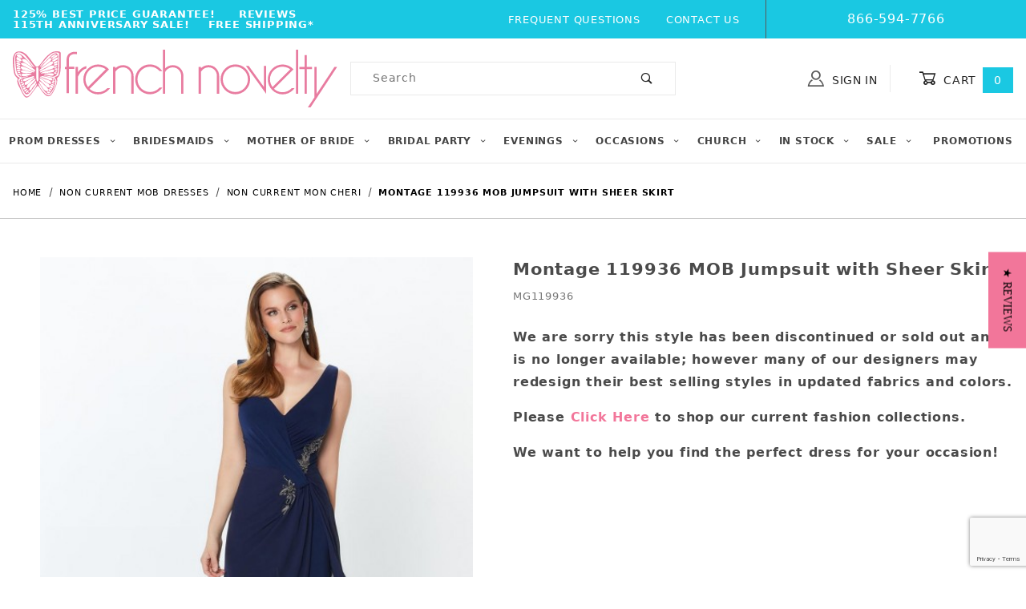

--- FILE ---
content_type: text/html; charset=ISO-8859-1
request_url: https://www.frenchnovelty.com/montage-119936-mob-jumpsuit-with-sheer-skirt
body_size: 26140
content:
<!DOCTYPE html><html lang="en" class="no-js"><head><meta charset="utf-8"><meta name="viewport" content="width=device-width, initial-scale=1"><base href="https://www.frenchnovelty.com/mm5/"><title>French Novelty: Montage 119936 MOB Jumpsuit with Sheer Skirt</title><link rel="preconnect" crossorigin href="https://fonts.gstatic.com" data-resource-group="css_list" data-resource-code="preconnect-google-fonts" /><link rel="stylesheet" href="https://fonts.googleapis.com/css?family=Poppins:400,500,700&amp;display=swap" data-resource-group="css_list" data-resource-code="google-fonts" /><style type="text/css" media="all" rel="stylesheet" data-resource-group="css_list" data-resource-code="cls_important">.nocls-image-1by1 { aspect-ratio: 1 / 1; }@media screen and (min-width: 1260px) {.x-subcategory-list .x-product-list__item { min-height: 320px; }.x-subcategory-list .x-product-list__image-container { min-height: 300px; }.x-product-list .x-product-list__item {min-height: 300px;}}@media screen and (max-width: 767px) {#storefront_about_us {min-height: 400px;}.x-hero {min-height: 275px;}.t-main-content-element {min-height: 1000px;}}@media screen and (max-width: 640px) {#storefront_about_us {min-height: 600px;}}@media screen and (max-width: 460px) {.t-main-content-element {min-height: 1500px;}.t-main-content-element {padding-top: 1rem;}.x-hero {min-height: 110px;}.x-product-list__image-container {min-height: 300px;}.x-product-list .x-product-list__item {min-height: 300px;}.x-product-list .x-product-list__item figcaption {min-height: 90px;}.x-product-list .x-product-list__item .x-product-list__figure {min-height: 50px;}.x-subcategory-list .x-product-list__item figcaption {min-height: 40px;}.x-collapsing-breadcrumbs.t-breadcrumbs {margin-bottom: 0;}.x-collapsing-breadcrumbs,.x-collapsing-breadcrumbs__list {min-height: 50px;}.x-product-layout-purchase {min-height: 500px;}}@media screen and (max-width: 360px) {.x-product-list__image-container {min-height: 250px;}}</style><link type="text/css" media="all" rel="stylesheet" href="https://www.frenchnovelty.com/mm5/json.mvc?Store_Code=FN&amp;Function=CSSResource_Output&amp;CSSCombinedResource_Code=stylesheet&T=cbcc97ae" data-resource-group="css_list" data-resource-code="stylesheet" /><link rel="preconnect" crossorigin href="//www.google-analytics.com" data-resource-group="css_list" data-resource-code="preconnect-google-analytics" /><link rel="preconnect" crossorigin href="https://www.googletagmanager.com" data-resource-group="css_list" data-resource-code="preconnect-google-tag-manager" /><script type="text/javascript">
var MMThemeBreakpoints =
[
{
"code":	"mobile",
"name":	"Mobile",
"start":	{
"unit": "px",
"value": ""
}
,
"end":	{
"unit": "em",
"value": "39.999"
}
}
,{
"code":	"tablet",
"name":	"Tablet",
"start":	{
"unit": "px",
"value": ""
}
,
"end":	{
"unit": "em",
"value": "59.999"
}
}
];
</script>
<script type="text/javascript">
var json_url = "https:\/\/www.frenchnovelty.com\/mm5\/json.mvc\u003F";
var json_nosessionurl = "https:\/\/www.frenchnovelty.com\/mm5\/json.mvc\u003F";
var Store_Code = "FN";
</script>
<script type="text/javascript" src="https://www.frenchnovelty.com/mm5/clientside.mvc?T=a29f874d&amp;M=1&amp;Module_Code=cmp-cssui-searchfield&amp;Filename=runtime.js" integrity="sha512-teSzrMibngbwdbfyXVRBh+8lflHmBOiRaSk8G1VQuZKH8AZxftMYDKg7Bp49VYQx4dAOB5Ig279wpH2rUpx/6w==" crossorigin="anonymous" async defer></script>
<script type="text/javascript">
var MMSearchField_Search_URL_sep = "https:\/\/www.frenchnovelty.com\/product-search\u003FSearch=";
(function( obj, eventType, fn )
{
if ( obj.addEventListener )
{
obj.addEventListener( eventType, fn, false );
}
else if ( obj.attachEvent )
{
obj.attachEvent( 'on' + eventType, fn );
}
})( window, 'mmsearchfield_override', function()
{
/*** This function allows you to prepend or append code to an existing function.* https://stackoverflow.com/questions/9134686/adding-code-to-a-javascript-function-programmatically*/function functionExtender(container, funcName, prepend, append) {(function () {'use strict';let cachedFunction = container[funcName];container[funcName] = function () {if (prepend) {prepend.apply(this);}let result = cachedFunction.apply(this, arguments);if (append) {append.apply(this);}return result;};})();}/*** This controls what happens when you click TAB on a selected search item.*/functionExtender(MMSearchField.prototype,'Event_Keydown',function () {},function () {let tabTarget = this.selected_item;if (tabTarget !== null) {if (event.keyCode === 9 && tabTarget !== this.menu_item_storesearch) {this.element_search.value = tabTarget.childNodes[0].getAttribute('data-search');}}});MMSearchField.prototype.onMenuAppendHeader = function () {return null;};MMSearchField.prototype.onMenuAppendItem = function (data) {let searchResult;searchResult = newElement('li', {'class': 'x-search-preview__entry'}, null, null);searchResult.innerHTML = data;searchResult.setAttribute('aria-selected', 'false');searchResult.setAttribute('role', 'option');return searchResult;};MMSearchField.prototype.Menu_Item_Select = function (item) {this.selected_item = item;this.menu_items.forEach(function (menuItem) {menuItem.setAttribute('aria-selected', 'false');});if (item !== null) {this.selected_item.className = classNameAdd( this.selected_item, 'mm_searchfield_menuitem_selected' );this.selected_item.setAttribute('aria-selected', 'true');}};MMSearchField.prototype.onMenuAppendStoreSearch = function (search_value) {let searchAll;searchAll = newElement('li', {'class': 'x-search-preview__search-all'}, null, null);searchAll.element_text = newTextNode('Search store for product "' + search_value + '"', searchAll);searchAll.setAttribute('aria-selected', 'false');searchAll.setAttribute('role', 'option');return searchAll;};MMSearchField.prototype.onFocus = function () {this.element_menu.classList.toggle('x-search-preview--open');};MMSearchField.prototype.onBlur = function () {this.element_menu.classList.toggle('x-search-preview--open');};
} );
</script>
<script type="text/javascript" src="https://www.frenchnovelty.com/mm5/clientside.mvc?T=a29f874d&amp;M=1&amp;Filename=runtime_ui.js" integrity="sha512-/7xWGNe0sS/p3wr1li7dTArZ7U2U1wLTfYKLDGUh4nG7n6EV37Z6PmHUrztlddWy1VAMOFBZOvHSeKPkovwItw==" crossorigin="anonymous" async defer></script><script type="text/javascript" src="https://www.frenchnovelty.com/mm5/clientside.mvc?T=a29f874d&amp;M=1&amp;Filename=ajax.js" integrity="sha512-McXI+cXIEPNC7HbSz94S2XM/R0v5YdTRU+BO1YbBiuXQAIswLmoQv1FxQYIXJJj7wDp49pxe2Z2jkAzxlwdpHA==" crossorigin="anonymous" async defer></script><script>window.addEventListener('DOMContentLoaded', function () {sessionStorage.setItem('continue_url', 'https://www.frenchnovelty.com/montage-119936-mob-jumpsuit-with-sheer-skirt');});</script><link rel="canonical" href="https://www.frenchnovelty.com/montage-119936-mob-jumpsuit-with-sheer-skirt" itemprop="url"><!-- JSON-LD - ClothingStore --><script type="application/ld+json">{"@context": "http://schema.org/","@type": "ClothingStore","address": {"@type": "PostalAddress","addressLocality": "Jacksonville","addressRegion": "FL"},"url": "//www.frenchnovelty.com/","image": "https://www.frenchnovelty.com/graphics/00000001/67/French Novelty Pink Homepage Logo.jpg","name": "French Novelty","priceRange": "$$,$$$","telephone": "866-594-7766","email": "info@frenchnovelty.com"}</script><meta name="description" content="Montage by Mon Cheri 119936 is a sleeveless jersey formal jumpsuit that has front and back V-necklines, a flattering directionally gathered bodice adorned with a decadent hand-beaded motif at the side, and a chiffon A-line skirt with a sweep train over straight fit pant legs giving the illusion of a dress.  A matching chiffon shawl is included." />
<meta name="google-site-verification" content="McjjR3ZCJzkATncmJTz4JEjonDh3ytxFL_nC3gLWqdA" /><script>(function(w,d,t,r,u){var f,n,i;w[u]=w[u]||[],f=function(){var o={ti:"5221870"};o.q=w[u],w[u]=new UET(o),w[u].push("pageLoad")},n=d.createElement(t),n.src=r,n.async=1,n.onload=n.onreadystatechange=function(){var s=this.readyState;s&&s!=="loaded"&&s!=="complete"||(f(),n.onload=n.onreadystatechange=null)},i=d.getElementsByTagName(t)[0],i.parentNode.insertBefore(n,i)})(window,document,"script","//bat.bing.com/bat.js","uetq");</script><script src="https://cdnjs.cloudflare.com/ajax/libs/jquery/3.0.0/jquery.min.js"></script><!-- jQuery Modal --><script src="https://cdnjs.cloudflare.com/ajax/libs/jquery-modal/0.9.1/jquery.modal.min.js"></script><link rel="stylesheet" href="https://cdnjs.cloudflare.com/ajax/libs/jquery-modal/0.9.1/jquery.modal.min.css" /><link type="text/css" media="all" rel="stylesheet" integrity="sha256-JMfjKPf3m2o6vkATjV7Cbx01SdGixe0u2gngxFKuCXk= sha384-jAcVN9cT43SQYO9f1Aeynv+5hW/UhupkDHXKV9ksYB3s6DrkbrHmfqealwrKzP3h sha512-8cs1ys1mvDyBed+53dwjf5XYLTccXc+zXXNStGgJ7Cy5lnhshn1WsSAboaD9SOKsJURjB5zPzS5b2T/npc7jFg==" crossorigin="anonymous" href="https://www.frenchnovelty.com/mm5/json.mvc?Store_Code=FN&amp;Function=CSSResource_Output&amp;CSSResource_Code=mm-theme-styles&T=b6444dde" data-resource-group="modules" data-resource-code="mm-theme-styles" /><script type="text/javascript" data-resource-group="modules" data-resource-code="recaptcha_v3">
(() =>
{
var script;
script	= document.createElement( 'script' );
script.src	= 'https://www.google.com/recaptcha/api.js?render=6LcvRHMnAAAAAJ4QdNuwAGiLNdGM8YA35D5d8mws';
document.documentElement.appendChild( script );
} )();
document.addEventListener( 'DOMContentLoaded', () =>
{
var form, element, elements, form_lookup;
form_lookup = new Array();
elements = document.querySelectorAll( 'form input\u005Bname\u003D\"Action\"\u005D\u005Bvalue\u003D\"CTUS\"\u005D' )
for ( element of elements )
{
if ( element instanceof HTMLFormElement )	form = element;
else if ( element.form instanceof HTMLFormElement )	form = element.form;
else
{
form = null;
while ( element )
{
if ( element instanceof HTMLFormElement )
{
form = element;
break;
}
element = element.parentNode;
}
}
if ( form && ( form_lookup.indexOf( form ) === -1 ) )
{
form_lookup.push( form );
new Miva_reCAPTCHAv3_FormSubmitListener( form, 'contact_us' );
}
}
} );
class Miva_reCAPTCHAv3_FormSubmitListener
{
#form;
#submitting;
#event_submit;
#original_submit;
#recaptcha_action;
constructor( form, recaptcha_action )
{
this.#form	= form;
this.#submitting	= false;
this.#original_submit	= form.submit;
this.#recaptcha_action	= recaptcha_action;
this.#event_submit	= ( e ) =>
{
e.stopImmediatePropagation();
e.preventDefault();
//
// Trigger overwritten submit to build reCAPTCHAv3 response, where the original
// form submit will be restored in the callback and the "submit" listener removed.
//
this.#form.submit();
}
this.#form.submit	= () =>
{
if ( this.#submitting )
{
return;
}
this.#submitting = true;
Miva_reCAPTCHAv3_Submit( this.#recaptcha_action, ( token ) =>
{
var input_response;
this.#submitting	= false;
input_response	= document.createElement( 'input' );
input_response.type	= 'hidden';
input_response.name	= 'reCAPTCHAv3_Response';
input_response.value	= token;
this.#form.submit	= this.#original_submit;
this.#form.removeEventListener( 'submit', this.#event_submit, { capture: true } );
this.#form.appendChild( input_response );
if ( this.#form.requestSubmit )	this.#form.requestSubmit();
else	this.#form.dispatchEvent( new Event( 'submit', { bubbles: true, cancelable: true } ) );
} );
};
this.#form.addEventListener( 'submit', this.#event_submit, { capture: true } );
}
}
function Miva_reCAPTCHAv3_Submit( recaptcha_action, callback )
{
try
{
grecaptcha.ready( () => {
try
{
grecaptcha.execute( '6LcvRHMnAAAAAJ4QdNuwAGiLNdGM8YA35D5d8mws', { action: recaptcha_action } ).then( ( token ) => {
callback( token );
} );
}
catch ( e )
{
setTimeout( () => callback( 'recaptcha failed' ) );
}
} );
}
catch ( e )
{
setTimeout( () => callback( 'recaptcha failed' ) );
}
}
</script><script data-resource-group="head_tag" data-resource-code="legacy-browsers">
if (!!window.MSInputMethodContext && !!document.documentMode) {
(function () {
var polyfill = document.createElement('script');
polyfill.type = 'text/javascript';
polyfill.async = true;
polyfill.src = 'b02/themes/00000001/shadows/polyfills.js';
document.head.appendChild(polyfill);
})();
}
</script><script data-resource-group="head_tag" data-resource-code="GTM-head-tag">(function(w,d,s,l,i){w[l]=w[l]||[];w[l].push({'gtm.start':new Date().getTime(),event:'gtm.js'});var f=d.getElementsByTagName(s)[0],j=d.createElement(s),dl=l!='dataLayer'?'&l='+l:'';j.async=true;j.src='https://www.googletagmanager.com/gtm.js?id='+i+dl;f.parentNode.insertBefore(j,f);})(window,document,'script','dataLayer','GTM-KGMPN9');</script><script data-resource-group="head_tag" data-resource-code="GTM-dataLayer">
var dataLayer = dataLayer || [];
dataLayer.push({
canonicalUri: '\/montage-119936-mob-jumpsuit-with-sheer-skirt',
canonicalUrl: 'https:\/\/www.frenchnovelty.com\/montage-119936-mob-jumpsuit-with-sheer-skirt',
category: {
code: 'NCD-MC',
name: 'Non Current Mon Cheri'
},
global: {
action: '',
basket: {
basketId: 'provisional',
custId: '0'
},
categoryCode: 'NCD-MC',
function: '',
moduleFunction: '',
productCode: 'MG119936',
screen: 'PROD',
uiException: ''
},
page: {
code: 'PROD',
name: 'Product Display'
},
product: {
code: 'MG119936',
name: 'Montage 119936 MOB Jumpsuit with Sheer Skirt',
sku: ''
}
});
window.addEventListener('DOMContentLoaded', () => {
document.querySelectorAll('form').forEach(form => {
if (form.getAttribute('name')?.length) {
return;
}
const identifier = form.elements?.Action?.value ?? form.dataset?.hook ?? form.querySelector('legend')?.innerText;
if (identifier?.length) {
form.name = identifier;
}
});
});
window.addEventListener('DOMContentLoaded', () => {
let timeoutId;
const debouncedSearch = (e) => {
clearTimeout(timeoutId);
timeoutId = setTimeout(() => {
const search_term = e?.target?.value;
if (!search_term?.length) {
return;
}
dataLayer.push({
event: 'search',
search_term
});
}, 500);
};
const searchInputs = document.querySelectorAll('input[name="Search"]');
searchInputs.forEach(input => {
input.addEventListener('input', debouncedSearch)
});
});
class MMXPromotionTracker {
constructor() {
window.addEventListener('DOMContentLoaded', () => {
this.init();
});
}
init() {
this.promotions = document.querySelectorAll('[data-flex-item]');
if (!this.promotions.length) {
return;
}
this.promotionObserver = new IntersectionObserver((entries) => {
this.observedCallback(entries);
}, {threshold: [0.75]});
this.promotions.forEach((promotion, i) => {
this.promotionObserver.observe(promotion);
promotion.addEventListener('click', (e) => {
this.promotionClicked(promotion, e);
});
});
}
promotionClicked(promotion, e){
let clickedLink = false;
let products = [];
let clickedHero;
e.composedPath().forEach(item => {
if (item.nodeName === 'A' || (item.nodeName === 'MMX-HERO' && item.dataset?.href?.length)) {
clickedLink = true;
}
if (item.nodeName === 'MMX-HERO') {
clickedHero = item;
} else if (item.nodeName === 'MMX-PRODUCT-CAROUSEL') {
const clickedProductIndex = [...item.shadowRoot.querySelectorAll('mmx-hero[slot="hero_slide"]')].findIndex(heroSlide => heroSlide === clickedHero);
products = [item?.products[clickedProductIndex]];
} else if (item.nodeName === 'MMX-FEATURED-PRODUCT') {
products = [item?.product];
}
});
if (clickedLink) {
this.trackPromotion('select_promotion', promotion, products);
}
};
trackPromotion(event, item, products = []) {
dataLayer.push({ ecommerce: null });
dataLayer.push({
event,
ecommerce: {
creative_name: item.getAttribute('data-flex-item'),
creative_slot: [...this.promotions].findIndex(promotion => promotion === item) + 1,
items: this.productsToEcommerceItems(products),
promotion_id: item.getAttribute('data-flex-component')
}
});
};
observedCallback(entries) {
entries.forEach((entry, entryIndex) => {
if (!entry.isIntersecting) {
return;
}
this.trackPromotion('view_promotion', entry.target, entry.target?.products);
});
};
productsToEcommerceItems(products = []) {
if (!products?.length) {
return [];
}
return products.map((item, i) => {
return {
item_id: item.code,
item_name: item.name,
item_sku: item?.sku,
index: i,
price: item.price,
discount: item.base_price - item.price,
quantity: 1
}
});
}
}
new MMXPromotionTracker();
dataLayer.push({ ecommerce: null });
dataLayer.push({
event: 'view_item',
ecommerce: {
currency: 'USD',
value: '565',
items: [
{
item_id: 'MG119936',
item_sku: '',
item_name: 'Montage 119936 MOB Jumpsuit with Sheer Skirt',
price: '565',
discount: '0',
index: 0,
item_brand: '',
}
]
}
});
class ProductTracker {
options = {
additionalPriceSelector: '#price-value-additional, #js-additional-price, #js-price-value-additional',
adprButtonSelector: '[data-hook="add-to-cart"], #js-add-to-cart',
adprFormSelector: 'form[name="add"], #js-purchase-product',
atwlButtonSelector: '[value="Add To Wish List" i], .t-product-layout-purchase__add-to-wish, #add-to-wishlist-wrap, [data-hook="add-to-wish-list"], .product-details__wish-list',
priceSelector: '#price-value, #js-price-value'
};
constructor(options = {}) {
this.options = {
...this.options,
...options
};
window.addEventListener('DOMContentLoaded', () => {
this.init();
});
}
init() {
this.adprForm = this.options?.adprForm ?? document.querySelector(this.options.adprFormSelector);
this.adprButton = this.options?.adprButton ?? document.querySelector(this.options.adprButtonSelector);
this.atwlButton = this.options?.atwlButton ?? document.querySelector(this.options.atwlButtonSelector);
this.price = this.options?.price ?? document.querySelector(this.options.priceSelector);
this.additionalPrice = this.options?.additionalPrice ?? document.querySelector(this.options.additionalPriceSelector);
if (this.adprForm?.nodeName !== 'FORM') {
return;
}
this.listenForAddToCart();
this.listenForAddToWishlist()
}
listenForAddToCart() {
this.adprForm?.addEventListener('click', (e) => {
if (e.target !== this.adprButton) {
return;
}
this.trackAddTo('cart');
}, { capture: true });
}
listenForAddToWishlist() {
this.atwlButton?.addEventListener('click', () => {
this.trackAddTo('wishlist');
});
}
trackAddTo(event) {
const viewItem = dataLayer.find(item => item?.event === 'view_item');
if (!this.adprForm.checkValidity() || viewItem?.ecommerce?.items?.length !== 1) {
return;
}
const dataLayerItem = structuredClone(viewItem);
const price = this.currencyToNumber(this.price?.innerText ?? 0);
const additionalPrice = this.currencyToNumber(this.additionalPrice?.innerText ?? 0);
const itemVariant = [...this.adprForm.querySelectorAll('[name*="Product_Attributes"][name*=":value"]:is([type="radio"]:checked, select)')].map(input => input.value).join(', ');
dataLayer.push({ ecommerce: null });
dataLayerItem.event = `add_to_${event}`;
dataLayerItem.ecommerce.value = price;
dataLayerItem.ecommerce.items[0].price = additionalPrice > 0 ? additionalPrice : price;
dataLayerItem.ecommerce.items[0].discount = additionalPrice > 0 ? this.currencyToNumber(additionalPrice - price) : 0;
dataLayerItem.ecommerce.items[0].quantity = this.adprForm.elements.Quantity.value;
dataLayerItem.ecommerce.items[0].item_variant = itemVariant;
dataLayer.push(dataLayerItem);
return dataLayerItem;
}
currencyToNumber(value) {
return Number(Number(String(value).replace(/[^\d.-]/g, '')).toFixed(2));
}
}
new ProductTracker();
</script><script type="text/javascript" src="https://www.frenchnovelty.com/mm5/clientside.mvc?T=a29f874d&amp;M=1&amp;Filename=runtime.js" integrity="sha512-UI0Old4Ws3U391nyoV0vFyAAtTIBCB9lfyjeFmbSL6hXEydc+i1+rNXGUyHS0Cxie86+826pP73MUPWZOfFyQg==" crossorigin="anonymous" async defer></script><script type="text/javascript" src="https://www.frenchnovelty.com/mm5/clientside.mvc?T=a29f874d&amp;M=1&amp;Filename=MivaEvents.js" integrity="sha512-8/iYA8EaRbo9g3TubGIEbmJIZWr4wZpFEvSwDUq9II5D2f99Ox84fiXxr3z0nu5jUlnyhrJ/chNNXGDcKILpeA==" crossorigin="anonymous" async defer></script><script type="text/javascript" src="https://www.frenchnovelty.com/mm5/clientside.mvc?T=a29f874d&amp;M=1&amp;Filename=AttributeMachine.js" integrity="sha512-+ROSkelNOA6JC6EZoiYVRC+iWxavQkF0/byFn5fp4pNIYnUfN7WRQ6hr6NTztuFhY/HzG54/NqwwVUiwKPQ5YA==" crossorigin="anonymous" async defer></script>
<script type="text/javascript">
(function( obj, eventType, fn )
{
if ( obj.addEventListener )
{
obj.addEventListener( eventType, fn, false );
}
else if ( obj.attachEvent )
{
obj.attachEvent( 'on' + eventType, fn );
}
})( window, 'attributemachine_override', function()
{
AttributeMachine.prototype.Generate_Discount = function (discount) {let discount_div;discount_div = document.createElement('div');discount_div.innerHTML = discount.descrip + ': ' + discount.formatted_discount;return discount_div;};AttributeMachine.prototype.Generate_Swatch = function (product_code, attribute, option) {let swatch_container = document.querySelector('#swatches');let swatch = document.createElement('li');let swatchButton = document.createElement('button');let img = document.createElement('img');img.src = option.image;img.setAttribute('alt', option.prompt);img.setAttribute('loading', 'lazy');swatchButton.setAttribute('type', 'button');swatchButton.setAttribute('aria-label', option.prompt);swatchButton.appendChild(img);swatch.classList.add('o-list-inline__item');swatch.setAttribute('data-code', option.code);swatch.setAttribute('data-color', option.prompt);swatch.appendChild(swatchButton);setTimeout(function () {if (swatch_container) {let swatch_element = swatch_container.querySelector('ul');let swatch_select = document.querySelector('[data-hook="attribute-swatch-select"]');let swatch_selected = swatch_select.options[swatch_select.selectedIndex].text;let swatch_name_element = document.querySelector('[data-hook="attribute-swatch-name"]');let swatchElements = swatch_element.querySelectorAll('li');swatch_element.removeAttribute('style');swatch_element.classList.add('o-list-inline');/*** Adds the selected swatch name to the label.*/swatch_name_element.textContent = swatch_selected;/*** Adds an active class to the selected swatch.*/swatchElements.forEach(function (swatchElement) {let swatchColor = swatchElement.getAttribute('data-code');let swatchImage = swatchElement.querySelector('button');if (swatchColor === swatch_select.options[swatch_select.selectedIndex].value) {swatchImage.classList.add('x-product-layout-purchase__swatches--active');}});}}, 0);return swatch;};AttributeMachine.prototype.Swatch_Click = function(input, attribute, option) {let swatch_name_element = document.querySelector('[data-hook="attribute-swatch-name"]');let i;let swatchElements = input.machine.swatches.childNodes[0].childNodes;for (i = 0; i < input.select.options.length; i++) {if (input.select.options[i].value === option.code) {input.select.selectedIndex = i;}}if (attribute.inventory) {this.Attribute_Changed(input);}swatch_name_element.innerHTML = option.prompt;/*** Adds focus back to the selected swatch.*/swatchElements.forEach(function (swatchElement) {let swatchColor = swatchElement.getAttribute('data-code');let swatchImage = swatchElement.querySelector('button');if (swatchColor === input.select.options[input.select.selectedIndex].value) {swatchImage.focus();}});};
} );
</script>
<script type="text/javascript" src="https://www.frenchnovelty.com/mm5/clientside.mvc?T=a29f874d&amp;M=1&amp;Filename=ImageMachine.js" integrity="sha512-B88gkoq1NEqd0Zc3p48DrG7Ta9AzVKPJwMn9rkLxbr1OZG46PA5e/BM30sKp4MRyvaNe3HzeU4ITBMYkfmtqHQ==" crossorigin="anonymous" async defer></script>
<script type="text/javascript">
(function( obj, eventType, fn )
{
if ( obj.addEventListener )
{
obj.addEventListener( eventType, fn, false );
}
else if ( obj.attachEvent )
{
obj.attachEvent( 'on' + eventType, fn );
}
})( window, 'imagemachine_override', function()
{
const productName = 'Montage 119936 MOB Jumpsuit with Sheer Skirt';let generate_thumbnail_event = new CustomEvent('ImageMachine_Generate_Thumbnail');let images = [];let thumbnailIndex = 0;let zoomImageLink = document.querySelector('[data-photograph]');ImageMachine.prototype.oninitialize = function (data) {images = [];thumbnailIndex = 0;zoomImageLink.href = data[0].image_data[this.closeup_index];this.Initialize(data);MovingPictures();};ImageMachine.prototype.ImageMachine_Generate_Thumbnail = function (thumbnail_image, main_image, closeup_image, type_code) {let thumbnailImg;let thumbnailItem;let thumbnailLink;let thumbnailPicture;thumbnailItem = document.createElement('li');thumbnailItem.classList.add('x-filmstrip__list-item');if (typeof( thumbnail_image ) === 'string' && thumbnail_image.length > 0) {thumbnailLink = document.createElement('a');thumbnailLink.href = closeup_image;thumbnailLink.classList.add('x-filmstrip__link');thumbnailLink.setAttribute('aria-label', ' Product Image ' + Number(thumbnailIndex + 1) + ' of ' + Number(this.data.length));thumbnailLink.setAttribute('data-hook', 'a11yThumbnailLink');thumbnailLink.setAttribute('data-title', productName);thumbnailLink.setAttribute('role', 'button');thumbnailLink.setAttribute('target', '_blank');thumbnailPicture = document.createElement('picture');thumbnailPicture.classList.add('x-filmstrip__picture');thumbnailImg = document.createElement('img');thumbnailImg.classList.add('x-filmstrip__image');thumbnailImg.setAttribute('alt', productName);thumbnailImg.setAttribute('data-zoom', closeup_image);thumbnailImg.setAttribute('loading', 'lazy');thumbnailImg.setAttribute('width', this.thumb_width);thumbnailImg.setAttribute('height', this.thumb_height);thumbnailImg.src = thumbnail_image;thumbnailPicture.appendChild(thumbnailImg);thumbnailLink.appendChild(thumbnailPicture);thumbnailItem.appendChild(thumbnailLink);let image = {imageIndex: thumbnailIndex,imageSrc: closeup_image,imageTitle: productName};images.push(image);thumbnailIndex++}document.dispatchEvent(generate_thumbnail_event);return thumbnailItem;};ImageMachine.prototype.onthumbnailimageclick = function (data) {event.preventDefault();this.Thumbnail_Click(data);if (event.target.hasAttribute('data-zoom')) {zoomImageLink.href = event.target.getAttribute('data-zoom');}else if (event.target.parentElement.hasAttribute('href')) {zoomImageLink.href = event.target.parentElement.href;}else {zoomImageLink.href = event.target.href;}};/*** Filmstrip* Version 1.0** Pure JavaScript thumbnail filmstrip with accessibility baked in.*/let MovingPictures = function MovingPictures() {'use strict';let filmstripResizeTimeout;let filmstripWrapper = document.querySelector('[data-filmstrip-wrapper]');let filmstrip;let filmstripSlides;if (filmstripWrapper) {filmstrip = filmstripWrapper.querySelector('[data-filmstrip]');filmstripSlides = filmstrip.querySelectorAll('li');}/*** Lazy-load controls for thumbnails.*/if ('loading' in HTMLImageElement.prototype) {const images = filmstrip.querySelectorAll('img[loading="lazy"]');images.forEach(function (img) {if (img.dataset.src) {img.src = img.dataset.src;img.removeAttribute('data-src');}img.classList.add('is-visible');});}else {Array.prototype.forEach.call(filmstripSlides, function (slide) {const img = slide.querySelector('img');if (img.dataset.src) {img.src = img.dataset.src;img.removeAttribute('data-src');}img.classList.add('is-visible');});}/*** Take the index of the slide to show and calculate the scrollLeft value needed.* @param slideToShow* @param currentVisibleWidth*/let scrollIt = function scrollIt(slideToShow, currentVisibleWidth) {let gallery = filmstrip;if (filmstrip.hasAttribute('data-vertical')) {gallery.scrollTop = gallery.scrollTop + currentVisibleWidth;}else {gallery.scrollLeft = gallery.scrollLeft + currentVisibleWidth;}};/*** Find the visible element and run the scrollIt() function based on the direction set.* @param dir*/let showSlide = function showSlide(dir) {let visible = filmstrip.querySelectorAll('.is-visible');let i = dir === 'previous' ? 0 : 1;let currentVisibleWidth = i === 0 ? -visible[0].closest('li').scrollWidth : visible[0].closest('li').scrollWidth;if (filmstrip.hasAttribute('data-vertical')) {currentVisibleWidth = i === 0 ? -visible[0].closest('li').scrollHeight : visible[0].closest('li').scrollHeight;}if (visible.length > 1) {scrollIt(visible[i], currentVisibleWidth);}else {let newSlide = i === 0 ? visible[0].previousElementSibling : visible[0].nextElementSibling;if (newSlide) {scrollIt(newSlide, currentVisibleWidth);}}};/*** Build the controls and add them to the gallery wrapper.*/let buildControls = function buildControls(wreckIt) {let findControls = document.querySelector('[data-filmstrip-controls]');let filmstripList = filmstrip.querySelector('ul');if (wreckIt === true) {if (findControls !== null) {filmstripWrapper.removeAttribute('style');filmstripList.classList.remove('has-controls');findControls.remove();}return;}if (findControls === null) {let controls = document.createElement('ul');let controlTemplate = ['<li><button class="x-filmstrip-controls__previous" aria-label="Previous" data-dir="previous" type="button"><span class="u-icon-arrow-left" aria-hidden="true"></span></button></li>','<li><button class="x-filmstrip-controls__next" aria-label="Next" data-dir="next" type="button"><span class="u-icon-arrow-right" aria-hidden="true"></span></button></li>'].join('');controls.classList.add('x-filmstrip-controls');controls.setAttribute('data-filmstrip-controls', '');controls.innerHTML = controlTemplate;filmstripWrapper.appendChild(controls);filmstripList.classList.add('has-controls');if (filmstrip.hasAttribute('data-vertical')) {filmstripWrapper.style.padding = controls.querySelector('button').offsetHeight + 'px 0';}else {filmstripWrapper.style.padding = '0 ' + controls.querySelector('button').offsetWidth + 'px';}controls.addEventListener('click', function (e) {let targetButton = e.target;showSlide(targetButton.dataset.dir);});/*** Bind the arrow keys to scroll through the images and fire the same functions as the buttons.*/filmstrip.addEventListener('keypress', function (keyEvent) {if (keyEvent.key === 'ArrowRight') {showSlide('next');}if (keyEvent.key === 'ArrowLeft') {showSlide('previous');}});}};let calculateDimensions = function calcualteDimensions() {let dimensions = {width: 0,height: 0};Array.prototype.forEach.call(filmstripSlides, function (slide) {let img = slide.querySelector('img');let imageHeight = img.getAttribute('height') ? parseInt(img.getAttribute('height'), 10) : img.clientHeight;let imageWidth = img.getAttribute('width') ? parseInt(img.getAttribute('width'), 10) : img.clientWidth;let offsetX = parseInt(getComputedStyle(slide).paddingRight, 10);let offsetY = parseInt(getComputedStyle(slide).paddingBottom, 10);dimensions.width = dimensions.width + imageWidth + offsetX;dimensions.height = dimensions.height + imageHeight + offsetY;});return dimensions;};document.addEventListener('ImageMachine_Thumbnails_Initialized', function (event) {console.log(event);});if ((calculateDimensions().width > filmstrip.clientWidth) || (filmstrip.hasAttribute('data-vertical') && calculateDimensions().height > filmstrip.clientHeight)) {buildControls();}else {buildControls(true);}window.addEventListener('resize', function (event) {if (filmstripResizeTimeout) {window.cancelAnimationFrame(filmstripResizeTimeout);}filmstripResizeTimeout = window.requestAnimationFrame(function () {if ((calculateDimensions().width > filmstrip.clientWidth) || (filmstrip.hasAttribute('data-vertical') && calculateDimensions().height > filmstrip.clientHeight)) {buildControls();}else {buildControls(true);}});}, false);};/*** Picture Book* Version 1.0** Pure JavaScript photo gallery with accessibility baked in.** Inspired by the PhotoViewerJS code by Curtis Campbell:* https://github.com/curtisc123/PhotoViewerJS*/(function (document) {'use strict';/*** Public Properties* @type {{init}}*/let PictureBook = {};let defaults = {AnimationTime: 150};/*** Private Members* @type {string}*/const PHOTO_VIEWER_ACTIVE = 'has-photo-viewer';const PHOTO_VIEWER_VISIBLE = 'x-photo-viewer__visible';const PHOTO_VIEWER_LOADED_CLASS = 'is-loaded';const PhotoGallery = document.querySelector('[data-PhotoGallery]');let currentLoadedImage;let Photographs;let PhotographSources;let PhotoViewer;let PhotoViewerTitle;let PhotoViewerClose;let PhotoViewerCurrentImageContainer;let PhotoViewerCurrentImage;let PhotoViewerControls;let PhotoViewerPreviousImage;let PhotoViewerNextImage;let PhotoViewerCount;let openTrigger;/*** Public Methods*/PictureBook.init = function () {BuildPhotoViewer();Setup();SetImageLinkListeners();PhotoViewerClose.addEventListener('click', ClosePhotoViewer);PhotoViewerNextImage.addEventListener('click', LoadNextImage);PhotoViewerPreviousImage.addEventListener('click', LoadPreviousImage);window.addEventListener('keydown', function (event) {let escKey = (event.key === 'Escape' || event.keyCode === 27);if (event.defaultPrevented) {return; // Do nothing if the event was already processed}if (!escKey) {return;}if (escKey) {if (PhotoViewer.classList.contains('x-photo-viewer__visible')) {ClosePhotoViewer(event);}}}, true);swipe.init(PhotoViewerCurrentImageContainer);};/*** Private Methods* @constructor*/let Setup = function () {Photographs = document.querySelectorAll('[data-photograph]');PhotographSources = document.querySelectorAll('[data-zoom]');PhotoViewer = document.querySelector('[data-PhotoViewer]');PhotoViewerTitle = document.querySelector('[data-PhotoViewerTitle]');PhotoViewerClose = document.querySelector('[data-PhotoViewerClose]');PhotoViewerCurrentImageContainer = document.querySelector('[data-PhotoViewerCurrentImageContainer]');PhotoViewerCurrentImage = document.querySelector('[data-PhotoViewerCurrentImage]');PhotoViewerControls = document.querySelector('[data-PhotoViewerControls]');PhotoViewerPreviousImage = document.querySelector('[data-PhotoViewerPreviousImage]');PhotoViewerNextImage = document.querySelector('[data-PhotoViewerNextImage]');PhotoViewerCount = document.querySelector('[data-PhotoViewerCount]');};let BuildPhotoViewer = function () {let PhotoViewerElement = document.createElement('div');PhotoViewerElement.classList.add('x-photo-viewer');PhotoViewerElement.setAttribute('data-PhotoViewer', '');PhotoViewerElement.setAttribute('aria-hidden', 'true');PhotoViewerElement.setAttribute('aria-label', 'Gallery of ' + productName + ' Images');PhotoViewerElement.setAttribute('role', 'dialog');PhotoViewerElement.innerHTML = ['<header class="x-photo-viewer__header">','<h2 class="x-photo-viewer__title" data-PhotoViewerTitle aria-live="polite" aria-atomic="true"></h2>','<div class="x-photo-viewer__close" data-PhotoViewerClose><button disabled>X<span class="u-hide-visually">Close dialog</span></button></div>','</header>','<div class="x-photo-viewer__container">','<picture class="x-photo-viewer__current-image" data-PhotoViewerCurrentImageContainer>','<img data-PhotoViewerCurrentImage src="" alt="" loading="lazy">','</picture>','</div>','<div class="x-photo-viewer__controls" data-PhotoViewerControls>','<div class="x-photo-viewer__previous-image" data-PhotoViewerPreviousImage><button aria-label="Previous" disabled>&laquo; Previous</button></div>','<div class="x-photo-viewer__count" data-PhotoViewerCount aria-live="polite" aria-atomic="true"></div>','<div class="x-photo-viewer__next-image" data-PhotoViewerNextImage><button aria-label="Next" disabled>Next &raquo;</button></div>','</div>'].join('');document.body.append(PhotoViewerElement);};let SetImageLinkListeners = function () {for (let i = 0; i < Photographs.length; i++) {Photographs[i].addEventListener('click', ImageOpen);}};let ImageOpen = function (e) {e.preventDefault();InitializePhotoViewer(this.href);};let InitializePhotoViewer = function (clickedImage) {if (images.length === 1) {PhotoViewerControls.classList.add('u-invisible');}for (let i = 0; i < images.length; i++) {if (images[i].hasOwnProperty('imageSrc')) {if (clickedImage.includes(images[i].imageSrc)) {OpenPhotoViewer(images[i]);}}}};let SetPhotoViewerPhoto = function (currentImage) {PhotoViewerCurrentImage.alt = currentImage.imageTitle;PhotoViewerCurrentImage.src = currentImage.imageSrc;PhotoViewerTitle.innerHTML = currentImage.imageTitle;PhotoViewerCount.innerHTML = currentImage.imageIndex + 1 + '/' + images.length;currentLoadedImage = currentImage.imageIndex;setTimeout(function () {PhotoViewerCurrentImageContainer.classList.add(PHOTO_VIEWER_LOADED_CLASS);}, defaults.AnimationTime);};let OpenPhotoViewer = function (clickedImage) {document.documentElement.classList.add(PHOTO_VIEWER_ACTIVE);PhotoViewer.classList.add(PHOTO_VIEWER_VISIBLE);PhotoViewer.setAttribute('aria-hidden', 'false');Array.from(PhotoViewer.querySelectorAll('button')).forEach(function (button) {button.removeAttribute('disabled');});SetPhotoViewerPhoto(clickedImage);a11yHelper();};let ClosePhotoViewer = function (e) {e.preventDefault();PhotoViewer.setAttribute('aria-hidden', 'true');Array.from(PhotoViewer.querySelectorAll('button')).forEach(function (button) {button.setAttribute('disabled', '');});PhotoViewer.classList.remove(PHOTO_VIEWER_VISIBLE);document.documentElement.classList.remove(PHOTO_VIEWER_ACTIVE);a11yHelper();PhotoViewerControls.classList.remove('u-invisible');};let LoadNextImage = function (e) {e.preventDefault();if (currentLoadedImage >= images.length - 1) {return;}PhotoViewerCurrentImageContainer.classList.remove(PHOTO_VIEWER_LOADED_CLASS);SetPhotoViewerPhoto(images[currentLoadedImage + 1]);};let LoadPreviousImage = function (e) {e.preventDefault();if (currentLoadedImage <= 0) {return;}PhotoViewerCurrentImageContainer.classList.remove(PHOTO_VIEWER_LOADED_CLASS);SetPhotoViewerPhoto(images[currentLoadedImage - 1]);};let swipe = {touchStartX: 0,touchEndX: 0,minSwipePixels: 100,detectionZone: undefined,init: function (detectionZone) {detectionZone.addEventListener('touchstart', function (event) {swipe.touchStartX = event.changedTouches[0].screenX;}, false);detectionZone.addEventListener('touchend', function (event) {swipe.touchEndX = event.changedTouches[0].screenX;swipe.handleSwipeGesture(event);}, false);},handleSwipeGesture: function (event) {let direction;let moved;if (swipe.touchEndX <= swipe.touchStartX) {moved = swipe.touchStartX - swipe.touchEndX;direction = 'left'}if (swipe.touchEndX >= swipe.touchStartX) {moved = swipe.touchEndX - swipe.touchStartX;direction = 'right'}if (moved > swipe.minSwipePixels && direction !== 'undefined') {swipe.scroll(direction, event)}},scroll: function (direction, event) {if (direction === 'left') {LoadNextImage(event);}if (direction === 'right') {LoadPreviousImage(event);}}};let a11yHelper = function () {let focusableElements = PhotoViewer.querySelectorAll('a[href], button:not([disabled]):not([aria-hidden])');let firstFocus = focusableElements[0];let lastFocus = focusableElements[focusableElements.length - 1];function handleKeyboard(keyEvent) {let tabKey = (keyEvent.key === 'Tab' || keyEvent.keyCode === 9);function handleBackwardTab() {if (document.activeElement === firstFocus) {keyEvent.preventDefault();lastFocus.focus();}}function handleForwardTab() {if (document.activeElement === lastFocus) {keyEvent.preventDefault();firstFocus.focus();}}if (!tabKey) {return;}if (keyEvent.shiftKey) {handleBackwardTab();}else {handleForwardTab();}}/*** Toggles an 'inert' attribute on all direct children of the <body> that are not the element you passed in. The* element you pass in needs to be a direct child of the <body>.** Most useful when displaying a dialog/modal/overlay and you need to prevent screen-reader users from escaping the* modal to content that is hidden behind the modal.** This is a basic version of the `inert` concept from WICG. It is based on an alternate idea which is presented here:* https://github.com/WICG/inert/blob/master/explainer.md#wouldnt-this-be-better-as* Also see https://github.com/WICG/inert for more information about the inert attribute.*/let setInert = function () {Array.from(document.body.children).forEach(function (child) {if (child !== PhotoViewer && child.tagName !== 'LINK' && child.tagName !== 'SCRIPT') {child.classList.add('is-inert');child.setAttribute('inert', '');child.setAttribute('aria-hidden', 'true');}});};let removeInert = function () {Array.from(document.body.children).forEach(function (child) {if (child !== PhotoViewer && child.tagName !== 'LINK' && child.tagName !== 'SCRIPT') {child.classList.remove('is-inert');child.removeAttribute('inert');child.removeAttribute('aria-hidden');}});};if (PhotoViewer.classList.contains('x-photo-viewer__visible')) {openTrigger = document.activeElement;setInert();firstFocus.focus();PhotoViewer.addEventListener('keydown', function (keyEvent) {handleKeyboard(keyEvent);});}else {removeInert();openTrigger.focus();PhotoViewer.removeEventListener('keydown', handleKeyboard);}};return PictureBook.init();}(document));
} );
</script>
<meta property="og:title" content="Montage 119936 MOB Jumpsuit with Sheer Skirt"><meta property="og:type" content="product"><meta property="og:image" content="https://www.frenchnovelty.com/mm5/"><meta property="og:url" content="https://www.frenchnovelty.com/montage-119936-mob-jumpsuit-with-sheer-skirt"><meta property="og:site_name" content="French Novelty"><meta property="og:description" content="Check out the deal on Montage 119936 MOB Jumpsuit with Sheer Skirt at French Novelty">	<meta property="og:locale" content="en_US"><meta property="product:category" content="Non Current Mon Cheri" /><meta property="product:retailer_item_id" content="MG119936" /> <meta property="product:price:currency" content="USD" /><meta property="product:condition" content="new" /><meta property="product:availability" content="preorder" /><meta property="product:price:amount" content="565" /><meta name="twitter:card" content="summary_large_image"><meta name="twitter:site" content="@FrenchNovelty"><meta name="twitter:creator" content="@FrenchNovelty"><meta name="twitter:url" content="https://www.frenchnovelty.com/montage-119936-mob-jumpsuit-with-sheer-skirt"><meta name="twitter:title" content="Montage 119936 MOB Jumpsuit with Sheer Skirt"><meta name="twitter:description" content="Check out the deal on Montage 119936 MOB Jumpsuit with Sheer Skirt at French Novelty"><meta name="twitter:image" content="https://www.frenchnovelty.com/mm5/"><meta name="twitter:image:alt" content="Montage 119936 MOB Jumpsuit with Sheer Skirt"></head><body id="js-PROD" class="o-site-wrapper t-page-prod"><!-- Google Tag Manager (noscript) --><noscript><iframe src="https://www.googletagmanager.com/ns.html?id=GTM-KGMPN9" height="0" width="0" style="display:none;visibility:hidden"></iframe></noscript><!-- Bing - Noscript --><noscript><img src="//bat.bing.com/action/0?ti=5221870&Ver=2" height="0" width="0" style="display:none; visibility: hidden;" /></noscript><div id="mini_basket" class="readytheme-contentsection">
<section class="x-mini-basket" data-hook="mini-basket" data-item-count="0" data-subtotal="" aria-modal="true" tabindex="-1"><div class="x-mini-basket__content u-bg-white" data-hook="mini-basket__content" aria-describedby="mb-description" aria-label="Your Cart Summary" role="dialog" tabindex="0"><header><div class="x-mini-basket__header"><strong id="mb-description">My Cart: 0 item(s)</strong><button class="c-button u-bg-gray-40 u-icon-cross" data-hook="close-mini-basket" aria-label="Close the Mini-Basket"></button></div><hr class="c-keyline"></header><footer class="x-mini-basket__footer"><div class="x-messages x-messages--info">Your Shopping Cart Is Empty</div></footer></div></section>
</div>
<header class="o-wrapper o-wrapper--full o-wrapper--flush t-site-header" data-hook="site-header"><div id="fasten_header" class="readytheme-contentsection">
<section class="o-layout o-layout--align-center x-fasten-header " data-hook="fasten-header" aria-hidden="true"><div class="o-layout__item u-width-2 u-width-1--w u-text-left t-site-header__logo"><a href="https://www.frenchnovelty.com/" title="French Novelty" tabindex="-1"><img class="x-fasten-header__logo-image" src="/mm5/images/French-Novelty-Logo.svg" alt="French Novelty: Celebrating our 114th Year! &#40;1911-2025&#41;" width="1796" height="683" style="aspect-ratio: 1796 / 683;"></a></div><div class="o-layout__item u-width-2 u-width-4--w"><a class="c-button c-button--clear c-button--flush u-bg-transparent u-color-gray-50 u-text-medium u-text-uppercase" href="https://www.frenchnovelty.com/our-catalog" tabindex="-1">Shop Our Catalog <span class="u-font-tiny u-icon-chevron-right" aria-hidden="true"></span></a></div><div class="o-layout__item u-width-4"><form class="t-site-header__search-form" method="post" action="https://www.frenchnovelty.com/product-search"><fieldset><legend>Product Search</legend><div class="c-form-list"><div class="c-form-list__item c-form-list__item--full c-control-group u-flex"><input class="c-form-input c-control-group__field u-bg-transparent u-border-none" data-mm_searchfield="Yes" data-mm_searchfield_id="x-search-preview--fasten" type="search" name="Search" value="" placeholder="Search" autocomplete="off" required aria-label="Secondary Product Search" tabindex="-1"><button class="c-button c-button--large c-control-group__button u-bg-transparent u-color-gray-50 u-icon-search u-border-none" type="submit" aria-label="Perform Secondary Product Search" tabindex="-1"></button></div></div></fieldset><span class="x-search-preview u-color-gray-50" data-mm_searchfield_menu="Yes" data-mm_searchfield_id="x-search-preview--fasten"></span></form></div><div class="o-layout__item u-flex u-width-4 u-width-3--w t-site-header__masthead-links"><a class="u-color-gray-50 u-text-uppercase t-global-account-toggle" href="https://www.frenchnovelty.com/customer-log-in" tabindex="-1"><span class="u-icon-user" aria-hidden="true"></span> Sign In</a><a class="u-color-gray-50 u-text-uppercase t-site-header__basket-link" data-hook="open-mini-basket" href="https://www.frenchnovelty.com/shopping-cart" tabindex="-1"><span class="u-icon-cart-empty" data-hook="open-mini-basket" aria-hidden="true"></span> Cart<span class="u-bg-gray-50 u-color-white t-site-header__basket-link-quantity" data-hook="open-mini-basket mini-basket-count">0</span></a></div></section>
</div>
<section class="o-layout u-bg-gray-50 t-site-header__top-navigation "><div class="o-layout o-layout--align-center o-layout__item u-bg-gray-50 u-color-white u-width-12 u-width-4--l u-width-7--w u-text-center u-text-left--l"><span id="header_message" class="u-text-bold u-text-uppercase">
<div style="padding-left: 1rem;">

<a class="u-color-white" href="/faqs#125Best">125% Best Price Guarantee!</a> &nbsp;&nbsp;&nbsp;

<a class="u-color-white" href="/reviews-and-testimonials-from-customers">Reviews</a>
&nbsp;&nbsp;&nbsp;

<a class="u-color-white" href="/promotions">115th Anniversary Sale!</a>&nbsp;&nbsp;&nbsp;

<a class="u-color-white" href="/shipping-information">Free Shipping*</a>

</div>
</span>
</div><div class="o-layout o-layout--align-center o-layout__item u-text-uppercase u-hidden u-flex--l u-width-8--l u-width-5--w t-site-header__links"><div class="o-layout__item u-bg-gray-50 u-color-white"><div class="x-transfigure-navigation__footer"><a class="x-transfigure-navigation__footer-link" href="https://www.frenchnovelty.com/faqs" title="Frequent Questions">Frequent Questions</a><a class="x-transfigure-navigation__footer-link" href="https://www.frenchnovelty.com/contact-us" title="Contact Us">Contact Us</a></div></div><div class="o-layout__item u-bg-gray-50 u-color-white u-text-center t-site-header__phone">866-594-7766</div></div></section><section class="o-wrapper t-site-header__masthead"><div class="o-layout o-layout--align-center"><div class="o-layout__item u-width-2 u-width-1--m u-hidden--l "><button class="c-button c-button--flush c-button--full c-button--hollow u-bg-transparent u-border-none u-color-gray-50 u-font-huge u-icon-menu" data-hook="open-main-menu" aria-label="Open Menu"></button></div><div class="o-layout__item u-width-8 u-width-10--m u-width-4--l u-width-5--w u-text-center u-text-left--l t-site-header__logo"><a href="https://www.frenchnovelty.com/" title="French Novelty"><img src="/mm5/images/French-Novelty-Logo.svg" alt="French Novelty: Celebrating our 114th Year! &#40;1911-2025&#41;" width="1796" height="683" style="aspect-ratio: 1796 / 683;"></a></div><div class="o-layout__item u-width-2 u-width-1--m u-hidden--l "><a class="u-icon-cart-empty u-color-gray-50 t-site-header__basket-link--mobile" data-hook="open-mini-basket" href="https://www.frenchnovelty.com/shopping-cart" aria-label="Open Mini-Basket"><span class="u-bg-gray-50 u-color-gray-10 u-font-primary t-site-header__basket-link-quantity--mobile" data-hook="mini-basket-count ">0</span></a></div><div class="o-layout__item u-width-12 u-width-4--l " itemscope itemtype="http://schema.org/WebSite"><meta itemprop="url" content="//www.frenchnovelty.com/"/><form class="t-site-header__search-form" method="get" action="https://www.frenchnovelty.com/product-search" itemprop="potentialAction" itemscope itemtype="http://schema.org/SearchAction"><fieldset><legend>Product Search</legend><div class="c-form-list"><div class="c-form-list__item c-form-list__item--full c-control-group u-flex"><meta itemprop="target" content="https://www.frenchnovelty.com/product-search?q={Search}"/><input class="c-form-input c-control-group__field u-bg-transparent u-border-none" data-mm_searchfield="Yes" data-mm_searchfield_id="x-search-preview" type="search" name="Search" value="" placeholder="Search" autocomplete="off" required itemprop="query-input" aria-label="Product Search"><button class="c-button c-button--large c-control-group__button u-bg-transparent u-color-gray-50 u-icon-search u-border-none" type="submit" aria-label="Perform Product Search"></button></div></div></fieldset><ul class="x-search-preview" data-mm_searchfield_menu="Yes" data-mm_searchfield_id="x-search-preview" role="listbox"></ul></form></div><div class="o-layout__item u-hidden u-flex--l u-width-4--l u-width-3--w t-site-header__masthead-links "><button class="u-color-gray-50 u-text-uppercase t-global-account-toggle" data-a11y-toggle="global-account" data-hook="global-account"><span class="u-icon-user u-color-gray-40" aria-hidden="true"></span> Sign In</button><div id="global_account" class="x-collapsible-content">
<div id="global-account" class="u-over-everything x-collapsible-content__item t-global-account">
<form class="t-global-account__form" method="post" action="https://www.frenchnovelty.com/montage-119936-mob-jumpsuit-with-sheer-skirt" autocomplete="off">
<fieldset>
<legend>Global Account Log In</legend>
<input type="hidden" name="Action" value="LOGN" />
<input type="hidden" name="Category_Code" value="NCD-MC" />
<input type="hidden" name="Product_Code" value="MG119936" />
<input type="hidden" name="Search" value="" />
<input type="hidden" name="Per_Page" value="" />
<input type="hidden" name="Sort_By" value="disp_order" />
<div class="c-form-list">
<div class="c-form-list__item c-form-list__item--full">
<label class="u-hide-visually" for="global-Customer_LoginEmail">Email Address</label>
<input id="global-Customer_LoginEmail" class="c-form-input c-form-input--large" type="text" inputmode="email" name="Customer_LoginEmail" value="" autocomplete="email" placeholder="Email" required>
</div>
<div class="c-form-list__item c-form-list__item--full">
<label class="u-hide-visually" for="global-Customer_Password">Password</label>
<input id="global-Customer_Password" class="c-form-input c-form-input--large" type="password" name="Customer_Password" autocomplete="current-password" placeholder="Password">
</div>
<div class="c-form-list__item c-form-list__item--full">
<input class="c-button c-button--full c-button--huge u-bg-gray-50 u-color-white u-text-bold u-text-uppercase" type="submit" value="Sign In">
</div>
<div class="c-form-list__item c-form-list__item--full">
<a class="c-button c-button--full c-button--hollow c-button--huge u-bg-white u-color-gray-50 u-text-bold u-text-uppercase" href="https://www.frenchnovelty.com/customer-log-in">Register</a>
</div>
<div class="c-form-list__item c-form-list__item--full u-text-center">
<a class="u-color-gray-40 u-text-bold u-font-small u-text-uppercase" href="https://www.frenchnovelty.com/forgot-password">Forgot Password?</a>
</div>
</div>
</fieldset>
</form>
</div>
</div>
<button class="u-color-gray-50 u-text-uppercase t-site-header__basket-link" data-hook="open-mini-basket" aria-label="Open Mini-Basket"><span class="u-icon-cart-empty" data-hook="open-mini-basket" aria-hidden="true"></span> Cart<span class="u-bg-gray-50 u-color-white t-site-header__basket-link-quantity" data-hook="open-mini-basket mini-basket-count">0</span></button></div><div class="o-layout__item u-width-12 u-width-8--l u-width-7--w u-hidden "><br class="u-hidden--m"><span class="c-heading-echo u-block u-text-bold u-text-center u-text-right--l u-text-uppercase u-color-gray-30"><span class="u-icon-secure" aria-hidden="true"></span> Secure Checkout</span></div></div></section></header><!-- end t-site-header --><div class="o-wrapper o-wrapper--full o-wrapper--flush t-site-navigation "><div class="o-layout o-layout--align-center o-layout--flush o-layout--justify-center t-site-navigation__wrap"><nav class="o-layout__item u-width-12 u-text-bold c-navigation x-transfigure-navigation " data-hook="transfigure-navigation"><div class="x-transfigure-navigation__wrap" data-layout="horizontal-drop-down"><header class="x-transfigure-navigation__header u-hidden--l c-control-group"><a class="c-button c-button--full c-button--large c-control-group__button u-bg-gray-10 u-color-gray-50 u-text-bold u-text-uppercase" href="https://www.frenchnovelty.com/customer-log-in"><span class="u-icon-user" aria-hidden="true"></span> Sign In or Register</a><button class="c-button u-bg-gray-40 u-color-gray-10 u-icon-cross c-control-group__button" data-hook="close-main-menu" aria-label="Close Menu"></button></header><div class="x-transfigure-navigation__content"><ul class="c-navigation__row x-transfigure-navigation__row"><li class="c-navigation__list has-child-menu" data-hook="has-drop-down has-child-menu"><a class="c-navigation__link" href="https://www.frenchnovelty.com/designer-prom-dresses" target="_self">Prom Dresses<span class="c-navigation__link-carat"><span class="u-icon-chevron-right" aria-hidden="true"></span></span></a><ul class="c-navigation__row is-hidden"><li class="c-navigation__list u-hidden--l" data-hook="show-previous-menu"><span class="c-navigation__link"><span class="u-icon-chevron-left" aria-hidden="true">&nbsp;</span><span class="o-layout--grow">Main Menu</span></span></li><li class="c-navigation__list "><a class="c-navigation__link" href="https://www.frenchnovelty.com/designer-prom-dresses" target="_self">Shop ALL Prom Dresses</a></li><li class="c-navigation__list "><a class="c-navigation__link" href="https://www.frenchnovelty.com/prom-dress-trends" target="_self">Prom Dress Trends</a></li><li class="c-navigation__list "><a class="c-navigation__link" href="https://www.frenchnovelty.com/alyce-paris-prom-dresses" target="_self">Alyce Paris Prom</a></li><li class="c-navigation__list "><a class="c-navigation__link" href="https://www.frenchnovelty.com/andrea-and-leo-prom" target="_self">Andrea and Leo</a></li><li class="c-navigation__list "><a class="c-navigation__link" href="https://www.frenchnovelty.com/ashley-lauren-prom" target="_self">Ashley Lauren</a></li><li class="c-navigation__list "><a class="c-navigation__link" href="https://www.frenchnovelty.com/clarisse-prom-dresses" target="_self">Clarisse Prom</a></li><li class="c-navigation__list "><a class="c-navigation__link" href="https://www.frenchnovelty.com/colette-by-daphne" target="_self">Colette by Daphne</a></li><li class="c-navigation__list "><a class="c-navigation__link" href="https://www.frenchnovelty.com/colors-dress-prom-dresses" target="_self">Colors Dress</a></li><li class="c-navigation__list "><a class="c-navigation__link" href="https://www.frenchnovelty.com/dave-and-johnny-prom-dresses" target="_self">Dave & Johnny</a></li><li class="c-navigation__list "><a class="c-navigation__link" href="https://www.frenchnovelty.com/ellie-wilde-prom-dresses-for-mon-cheri" target="_self">Ellie Wilde</a></li><li class="c-navigation__list "><a class="c-navigation__link" href="https://www.frenchnovelty.com/faviana-prom-dresses" target="_self">Faviana</a></li><li class="c-navigation__list "><a class="c-navigation__link" href="https://www.frenchnovelty.com/glow-by-colors-prom-dresses" target="_self">Glow by Colors Dress</a></li><li class="c-navigation__list "><a class="c-navigation__link" href="https://www.frenchnovelty.com/jasz-couture-prom-dresses" target="_self">Jasz</a></li><li class="c-navigation__list "><a class="c-navigation__link" href="https://www.frenchnovelty.com/johnathan-kayne-prom-dresses" target="_self">Johnathan Kayne</a></li><li class="c-navigation__list "><a class="c-navigation__link" href="https://www.frenchnovelty.com/jvn-prom-dresses-by-jovani" target="_self">JVN by Jovani</a></li><li class="c-navigation__list "><a class="c-navigation__link" href="https://www.frenchnovelty.com/jovani-prom-dresses" target="_self">Jovani</a></li><li class="c-navigation__list "><a class="c-navigation__link" href="https://www.frenchnovelty.com/ladivine-by-cinderella-divine-prom-dresses" target="_self">Ladivine by Cinderella Divine</a></li><li class="c-navigation__list "><a class="c-navigation__link" href="https://www.frenchnovelty.com/la-femme-prom-dresses" target="_self">La Femme</a></li><li class="c-navigation__list "><a class="c-navigation__link" href="https://www.frenchnovelty.com/morilee-prom-dresses-by-madeline-gardner" target="_self">Morilee Prom</a></li><li class="c-navigation__list "><a class="c-navigation__link" href="https://www.frenchnovelty.com/nox-anabel-prom" target="_self">Nox Anabel</a></li><li class="c-navigation__list "><a class="c-navigation__link" href="https://www.frenchnovelty.com/panoply-prom-dresses" target="_self">Panoply</a></li><li class="c-navigation__list "><a class="c-navigation__link" href="https://www.frenchnovelty.com/portia-and-scarlett" target="_self">Portia and Scarlett</a></li><li class="c-navigation__list "><a class="c-navigation__link" href="https://www.frenchnovelty.com/primavera" target="_self">Primavera</a></li><li class="c-navigation__list "><a class="c-navigation__link" href="https://www.frenchnovelty.com/scala-prom-dresses" target="_self">Scala</a></li><li class="c-navigation__list "><a class="c-navigation__link" href="https://www.frenchnovelty.com/sherri-hill-2026" target="_self">Sherri Hill</a></li><li class="c-navigation__list "><a class="c-navigation__link" href="https://www.frenchnovelty.com/sophia-thomas" target="_self">Sophia Thomas</a></li><li class="c-navigation__list "><a class="c-navigation__link" href="https://www.frenchnovelty.com/studio-17-prom-dresses" target="_self">Studio 17</a></li><li class="c-navigation__list "><a class="c-navigation__link" href="https://www.frenchnovelty.com/sydneys-closet-signature-prom-and-tease-prom-collections" target="_self">Sydney's Closet</a></li><li class="c-navigation__list "><a class="c-navigation__link" href="https://www.frenchnovelty.com/tiffany-designs-by-christina-wu-prom-dresses" target="_self">Tiffany Designs by Christina Wu</a></li><li class="c-navigation__list "><a class="c-navigation__link" href="https://www.frenchnovelty.com/plus-size-formal-dresses" target="_self">Plus Sizes</a></li><li class="c-navigation__list u-hidden--l"><a class="c-navigation__link" href="https://www.frenchnovelty.com/designer-prom-dresses" target="_self">View All Prom Dresses</a></li></ul></li><li class="c-navigation__list has-child-menu" data-hook="has-drop-down has-child-menu"><a class="c-navigation__link" href="https://www.frenchnovelty.com/bridesmaid-dresses" target="_self">Bridesmaids<span class="c-navigation__link-carat"><span class="u-icon-chevron-right" aria-hidden="true"></span></span></a><ul class="c-navigation__row is-hidden"><li class="c-navigation__list u-hidden--l" data-hook="show-previous-menu"><span class="c-navigation__link"><span class="u-icon-chevron-left" aria-hidden="true">&nbsp;</span><span class="o-layout--grow">Main Menu</span></span></li><li class="c-navigation__list "><a class="c-navigation__link" href="https://www.frenchnovelty.com/in-stock-bridesmaid-dresses" target="_self">In Stock</a></li><li class="c-navigation__list "><a class="c-navigation__link" href="https://www.frenchnovelty.com/quick-delivery-bridesmaid-dresses" target="_self">Quick Delivery</a></li><li class="c-navigation__list "><a class="c-navigation__link" href="https://www.frenchnovelty.com/maternity-bridesmaid-dresses" target="_self">Maternity</a></li><li class="c-navigation__list "><a class="c-navigation__link" href="https://www.frenchnovelty.com/bridesmaid-dress-trends" target="_self">Bridesmaid Trends</a></li><li class="c-navigation__list "><a class="c-navigation__link" href="https://www.frenchnovelty.com/adrianna-papell-platinum-evening-dresses" target="_self">Adrianna Papell Platinum</a></li><li class="c-navigation__list "><a class="c-navigation__link" href="https://www.frenchnovelty.com/affairs-by-mori-lee-bridesmaid-dresses" target="_self">Affairs by Morilee</a></li><li class="c-navigation__list "><a class="c-navigation__link" href="https://www.frenchnovelty.com/after-six-by-dessy-bridesmaid-dresses" target="_self">After Six</a></li><li class="c-navigation__list "><a class="c-navigation__link" href="https://www.frenchnovelty.com/alfred-sung-bridesmaid-dresses-french-novelty" target="_self">Alfred Sung</a></li><li class="c-navigation__list "><a class="c-navigation__link" href="https://www.frenchnovelty.com/allure-bridesmaids" target="_self">Allure</a></li><li class="c-navigation__list "><a class="c-navigation__link" href="https://www.frenchnovelty.com/christina-wu-bridesmaid-dresses-french-novelty" target="_self">Christina Wu Celebrations</a></li><li class="c-navigation__list "><a class="c-navigation__link" href="https://www.frenchnovelty.com/cynthia-and-sahar" target="_self">Cynthia and Sahar</a></li><li class="c-navigation__list "><a class="c-navigation__link" href="https://www.frenchnovelty.com/dessy-collection" target="_self">Dessy Collection</a></li><li class="c-navigation__list "><a class="c-navigation__link" href="https://www.frenchnovelty.com/ladivine-by-cinderella-divine-bridesmaids-dresses" target="_self">Ladivine by Cinderella Divine</a></li><li class="c-navigation__list "><a class="c-navigation__link" href="https://www.frenchnovelty.com/lovely-bridesmaids" target="_self">Lovely by Dessy</a></li><li class="c-navigation__list "><a class="c-navigation__link" href="https://www.frenchnovelty.com/morilee-bridesmaid-dresses-french-novelty" target="_self">Morilee Madeline Gardner</a></li><li class="c-navigation__list "><a class="c-navigation__link" href="https://www.frenchnovelty.com/social-bridesmaids-by-dessy" target="_self">Social by Dessy</a></li><li class="c-navigation__list "><a class="c-navigation__link" href="https://www.frenchnovelty.com/watters-bridesmaids" target="_self">Watters Maids</a></li><li class="c-navigation__list "><a class="c-navigation__link" href="https://www.frenchnovelty.com/wtoo-bridesmaids" target="_self">Wtoo Maids</a></li><li class="c-navigation__list "><a class="c-navigation__link" href="https://www.frenchnovelty.com/modest-bridesmaid-dresses" target="_self">Modest</a></li><li class="c-navigation__list u-hidden--l"><a class="c-navigation__link" href="https://www.frenchnovelty.com/bridesmaid-dresses" target="_self">View All Bridesmaids</a></li></ul></li><li class="c-navigation__list has-child-menu" data-hook="has-drop-down has-child-menu"><a class="c-navigation__link" href="https://www.frenchnovelty.com/mother-of-the-bride-and-groom-dresses" target="_self">Mother of Bride<span class="c-navigation__link-carat"><span class="u-icon-chevron-right" aria-hidden="true"></span></span></a><ul class="c-navigation__row is-hidden"><li class="c-navigation__list u-hidden--l" data-hook="show-previous-menu"><span class="c-navigation__link"><span class="u-icon-chevron-left" aria-hidden="true">&nbsp;</span><span class="o-layout--grow">Main Menu</span></span></li><li class="c-navigation__list "><a class="c-navigation__link" href="https://www.frenchnovelty.com/mother-of-bride-dresses-in-stock" target="_self">In Stock</a></li><li class="c-navigation__list "><a class="c-navigation__link" href="https://www.frenchnovelty.com/adrianna-papell-platinum-mothers" target="_self">Adrianna Papell Platinum</a></li><li class="c-navigation__list "><a class="c-navigation__link" href="https://www.frenchnovelty.com/alexander-by-daymor-dresses" target="_self">Alexander by Daymor</a></li><li class="c-navigation__list "><a class="c-navigation__link" href="https://www.frenchnovelty.com/alyce-paris-special-occasion-mothers" target="_self">Alyce Paris Special Occasion</a></li><li class="c-navigation__list "><a class="c-navigation__link" href="https://www.frenchnovelty.com/alyce-paris-jdl-collection" target="_self">Alyce Paris JDL</a></li><li class="c-navigation__list "><a class="c-navigation__link" href="https://www.frenchnovelty.com/andrea-and-leo-mob" target="_self">Andrea and Leo</a></li><li class="c-navigation__list "><a class="c-navigation__link" href="https://www.frenchnovelty.com/ashley-lauren-mob" target="_self">Ashley Lauren</a></li><li class="c-navigation__list "><a class="c-navigation__link" href="https://www.frenchnovelty.com/cameron-blake-mother-of-the-bride-dresses-french-novelty" target="_self">Cameron Blake</a></li><li class="c-navigation__list "><a class="c-navigation__link" href="https://www.frenchnovelty.com/christina-wu-elegance-mother-of-the-bride" target="_self">Christina Wu Elegance</a></li><li class="c-navigation__list "><a class="c-navigation__link" href="https://www.frenchnovelty.com/ivonne-d-by-mon-cheri-for-mothers" target="_self">Ivonne D</a></li><li class="c-navigation__list "><a class="c-navigation__link" href="https://www.frenchnovelty.com/jovani-mother-of-the-bride-dresses" target="_self">Jovani</a></li><li class="c-navigation__list "><a class="c-navigation__link" href="https://www.frenchnovelty.com/la-femme-mother-of-the-bride" target="_self">La Femme</a></li><li class="c-navigation__list "><a class="c-navigation__link" href="https://www.frenchnovelty.com/marsoni-mother-of-the-bride-dresses" target="_self">Marsoni by Colors Dress</a></li><li class="c-navigation__list "><a class="c-navigation__link" href="https://www.frenchnovelty.com/mgny-mother-of-the-bride-dresses-french-novelty" target="_self">MGNY</a></li><li class="c-navigation__list "><a class="c-navigation__link" href="https://www.frenchnovelty.com/montage-mother-of-the-bride-dresses-french-novelty" target="_self">Montage</a></li><li class="c-navigation__list "><a class="c-navigation__link" href="https://www.frenchnovelty.com/primavera-mothers" target="_self">Primavera Mothers</a></li><li class="c-navigation__list "><a class="c-navigation__link" href="https://www.frenchnovelty.com/rina-di-montella-mother-of-the-bride-evening-dresses" target="_self">Rina di Montella</a></li><li class="c-navigation__list "><a class="c-navigation__link" href="https://www.frenchnovelty.com/scala-mother-of-the-bride-dresses" target="_self">Scala</a></li><li class="c-navigation__list "><a class="c-navigation__link" href="https://www.frenchnovelty.com/soulmates-dresses-for-the-mothers-of-the-bride-and-groom" target="_self">Soulmates</a></li><li class="c-navigation__list u-hidden--l"><a class="c-navigation__link" href="https://www.frenchnovelty.com/mother-of-the-bride-and-groom-dresses" target="_self">View All Mother of Bride</a></li></ul></li><li class="c-navigation__list has-child-menu" data-hook="has-drop-down has-child-menu"><a class="c-navigation__link" href="https://www.frenchnovelty.com/destination-wedding-dresses" target="_self">Bridal Party<span class="c-navigation__link-carat"><span class="u-icon-chevron-right" aria-hidden="true"></span></span></a><ul class="c-navigation__row is-hidden"><li class="c-navigation__list u-hidden--l" data-hook="show-previous-menu"><span class="c-navigation__link"><span class="u-icon-chevron-left" aria-hidden="true">&nbsp;</span><span class="o-layout--grow">Main Menu</span></span></li><li class="c-navigation__list "><a class="c-navigation__link" href="https://www.frenchnovelty.com/destination-wedding-dresses" target="_self">Destination Wedding Dresses</a></li><li class="c-navigation__list "><a class="c-navigation__link" href="https://www.frenchnovelty.com/bridesmaid-dresses" target="_self">Bridesmaid Dresses</a></li><li class="c-navigation__list "><a class="c-navigation__link" href="https://www.frenchnovelty.com/flower-girl-dresses" target="_self">Flower Girl Dresses</a></li><li class="c-navigation__list "><a class="c-navigation__link" href="https://www.frenchnovelty.com/mother-of-the-bride-and-groom-dresses" target="_self">Mother of The Bride Dresses</a></li><li class="c-navigation__list "><a class="c-navigation__link" href="https://www.frenchnovelty.com/evening-dresses-and-formal-gowns" target="_self">Guest of Wedding</a></li><li class="c-navigation__list "><a class="c-navigation__link" href="https://www.frenchnovelty.com/tuxedos" target="_self">Tuxedo Rentals</a></li><li class="c-navigation__list u-hidden--l"><a class="c-navigation__link" href="https://www.frenchnovelty.com/destination-wedding-dresses" target="_self">View All Bridal Party</a></li></ul></li><li class="c-navigation__list has-child-menu" data-hook="has-drop-down has-child-menu"><a class="c-navigation__link" href="https://www.frenchnovelty.com/evening-dresses-and-formal-gowns" target="_self">Evenings<span class="c-navigation__link-carat"><span class="u-icon-chevron-right" aria-hidden="true"></span></span></a><ul class="c-navigation__row is-hidden"><li class="c-navigation__list u-hidden--l" data-hook="show-previous-menu"><span class="c-navigation__link"><span class="u-icon-chevron-left" aria-hidden="true">&nbsp;</span><span class="o-layout--grow">Main Menu</span></span></li><li class="c-navigation__list "><a class="c-navigation__link" href="https://www.frenchnovelty.com/adrianna-papell-platinum-evening-dresses-french-novelty" target="_self">Adrianna Papell Platinum</a></li><li class="c-navigation__list "><a class="c-navigation__link" href="https://www.frenchnovelty.com/alexander-daymor" target="_self">Alexander by Daymor</a></li><li class="c-navigation__list "><a class="c-navigation__link" href="https://www.frenchnovelty.com/alyce-paris-special-occasion" target="_self">Alyce Paris</a></li><li class="c-navigation__list "><a class="c-navigation__link" href="https://www.frenchnovelty.com/andrea-and-leo" target="_self">Andrea and Leo</a></li><li class="c-navigation__list "><a class="c-navigation__link" href="https://www.frenchnovelty.com/ashley-lauren-evenings" target="_self">Ashley Lauren</a></li><li class="c-navigation__list "><a class="c-navigation__link" href="https://www.frenchnovelty.com/cameron-blake-by-mon-cheri" target="_self">Cameron Blake</a></li><li class="c-navigation__list "><a class="c-navigation__link" href="https://www.frenchnovelty.com/christina-wu-elegance-evening-dresses" target="_self">Christina Wu Elegance</a></li><li class="c-navigation__list "><a class="c-navigation__link" href="https://www.frenchnovelty.com/tiffany-designs-evenings" target="_self">Christina Wu Prom Evenings (fka Tiffany Designs)</a></li><li class="c-navigation__list "><a class="c-navigation__link" href="https://www.frenchnovelty.com/clarisse-evening" target="_self">Clarisse</a></li><li class="c-navigation__list "><a class="c-navigation__link" href="https://www.frenchnovelty.com/colette-by-daphne-evening" target="_self">Colette by Daphne Evening</a></li><li class="c-navigation__list "><a class="c-navigation__link" href="https://www.frenchnovelty.com/colors-evening-dresses" target="_self">Colors  Dress Evening</a></li><li class="c-navigation__list "><a class="c-navigation__link" href="https://www.frenchnovelty.com/dave-and-johnny-evening-dresses" target="_self">Dave and Johnny</a></li><li class="c-navigation__list "><a class="c-navigation__link" href="https://www.frenchnovelty.com/ellie-wilde-for-mon-cheri-evening" target="_self">Ellie Wilde</a></li><li class="c-navigation__list "><a class="c-navigation__link" href="https://www.frenchnovelty.com/faviana-evening-dresses" target="_self">Faviana</a></li><li class="c-navigation__list "><a class="c-navigation__link" href="https://www.frenchnovelty.com/ivonne-d-by-mon-cheri" target="_self">Ivonne D</a></li><li class="c-navigation__list "><a class="c-navigation__link" href="https://www.frenchnovelty.com/jasz-couture-evening-dresses" target="_self">Jasz Couture</a></li><li class="c-navigation__list "><a class="c-navigation__link" href="https://www.frenchnovelty.com/johnathan-kayne-evening" target="_self">Johnathan Kayne</a></li><li class="c-navigation__list "><a class="c-navigation__link" href="https://www.frenchnovelty.com/jovani-evening-dresses-french-novelty" target="_self">Jovani</a></li><li class="c-navigation__list "><a class="c-navigation__link" href="https://www.frenchnovelty.com/jvn-by-jovani" target="_self">JVN by Jovani</a></li><li class="c-navigation__list "><a class="c-navigation__link" href="https://www.frenchnovelty.com/ladivine-by-cinderella-divine-evening-dresses" target="_self">Ladivine by Cinderella Divine</a></li><li class="c-navigation__list "><a class="c-navigation__link" href="https://www.frenchnovelty.com/la-femme-evening" target="_self">La Femme</a></li><li class="c-navigation__list "><a class="c-navigation__link" href="https://www.frenchnovelty.com/marsoni-evening-dresses" target="_self">Marsoni</a></li><li class="c-navigation__list "><a class="c-navigation__link" href="https://www.frenchnovelty.com/mgny-by-mori-lee" target="_self">MGNY by Morilee</a></li><li class="c-navigation__list "><a class="c-navigation__link" href="https://www.frenchnovelty.com/montage-by-mon-cheri" target="_self">Montage</a></li><li class="c-navigation__list "><a class="c-navigation__link" href="https://www.frenchnovelty.com/morilee-by-madeline-gardner-evening-dresses" target="_self">Morilee Madeline Gardner</a></li><li class="c-navigation__list "><a class="c-navigation__link" href="https://www.frenchnovelty.com/nox-anabel-evening" target="_self">Nox Anabel</a></li><li class="c-navigation__list "><a class="c-navigation__link" href="https://www.frenchnovelty.com/panoply-evening-dresses" target="_self">Panoply</a></li><li class="c-navigation__list "><a class="c-navigation__link" href="https://www.frenchnovelty.com/portia-and-scarlett-evening" target="_self">Portia and Scarlett</a></li><li class="c-navigation__list "><a class="c-navigation__link" href="https://www.frenchnovelty.com/primavera-evening" target="_self">Primavera Evening</a></li><li class="c-navigation__list "><a class="c-navigation__link" href="https://www.frenchnovelty.com/rina-di-montella-evening-dresses" target="_self">Rina di Montella</a></li><li class="c-navigation__list "><a class="c-navigation__link" href="https://www.frenchnovelty.com/scala-evening-dresses" target="_self">Scala</a></li><li class="c-navigation__list "><a class="c-navigation__link" href="https://www.frenchnovelty.com/sherri-hill-evening-dresses" target="_self">Sherri Hill</a></li><li class="c-navigation__list "><a class="c-navigation__link" href="https://www.frenchnovelty.com/soulmates-special-occasions" target="_self">Soulmates</a></li><li class="c-navigation__list "><a class="c-navigation__link" href="https://www.frenchnovelty.com/studio-17-evening-dresses" target="_self">Studio 17</a></li><li class="c-navigation__list "><a class="c-navigation__link" href="https://www.frenchnovelty.com/sydneys-closet" target="_self">Sydney's Closet</a></li><li class="c-navigation__list "><a class="c-navigation__link" href="https://www.frenchnovelty.com/plus-size-formal-dresses" target="_self">Plus Sizes</a></li><li class="c-navigation__list u-hidden--l"><a class="c-navigation__link" href="https://www.frenchnovelty.com/evening-dresses-and-formal-gowns" target="_self">View All Evenings</a></li></ul></li><li class="c-navigation__list has-child-menu" data-hook="has-drop-down has-child-menu"><a class="c-navigation__link" href="https://www.frenchnovelty.com/formal-occasions" target="_self">Occasions<span class="c-navigation__link-carat"><span class="u-icon-chevron-right" aria-hidden="true"></span></span></a><ul class="c-navigation__row is-hidden"><li class="c-navigation__list u-hidden--l" data-hook="show-previous-menu"><span class="c-navigation__link"><span class="u-icon-chevron-left" aria-hidden="true">&nbsp;</span><span class="o-layout--grow">Main Menu</span></span></li><li class="c-navigation__list "><a class="c-navigation__link" href="https://www.frenchnovelty.com/cocktail-party-dresses" target="_self">Cocktail Party Dresses</a></li><li class="c-navigation__list "><a class="c-navigation__link" href="https://www.frenchnovelty.com/debutante-and-cotillion" target="_self">Debutante and Cotillion</a></li><li class="c-navigation__list "><a class="c-navigation__link" href="https://www.frenchnovelty.com/homecoming-dresses" target="_self">Homecoming</a></li><li class="c-navigation__list "><a class="c-navigation__link" href="https://www.frenchnovelty.com/pageant-dresses" target="_self">Pageant</a></li><li class="c-navigation__list "><a class="c-navigation__link" href="https://www.frenchnovelty.com/quinceanera-dresses" target="_self">Quinceanera</a></li><li class="c-navigation__list "><a class="c-navigation__link" href="https://www.frenchnovelty.com/womens-church-suits-and-dresses" target="_self">Church</a></li><li class="c-navigation__list "><a class="c-navigation__link" href="https://www.frenchnovelty.com/african-clothing-for-women" target="_self">Black History Month</a></li><li class="c-navigation__list "><a class="c-navigation__link" href="https://www.frenchnovelty.com/tuxedos" target="_self">Tuxedos</a></li><li class="c-navigation__list u-hidden--l"><a class="c-navigation__link" href="https://www.frenchnovelty.com/formal-occasions" target="_self">View All Occasions</a></li></ul></li><li class="c-navigation__list has-child-menu" data-hook="has-drop-down has-child-menu"><a class="c-navigation__link" href="https://www.frenchnovelty.com/womens-church-suits-and-dresses" target="_self">Church<span class="c-navigation__link-carat"><span class="u-icon-chevron-right" aria-hidden="true"></span></span></a><ul class="c-navigation__row is-hidden"><li class="c-navigation__list u-hidden--l" data-hook="show-previous-menu"><span class="c-navigation__link"><span class="u-icon-chevron-left" aria-hidden="true">&nbsp;</span><span class="o-layout--grow">Main Menu</span></span></li><li class="c-navigation__list "><a class="c-navigation__link" href="https://www.frenchnovelty.com/church-suits-in-stock" target="_self">In Stock</a></li><li class="c-navigation__list "><a class="c-navigation__link" href="https://www.frenchnovelty.com/church-usher-suits" target="_self">Usher Suits</a></li><li class="c-navigation__list "><a class="c-navigation__link" href="https://www.frenchnovelty.com/benmarc-usher-suits" target="_self">BenMarc</a></li><li class="c-navigation__list "><a class="c-navigation__link" href="https://www.frenchnovelty.com/gmi-womens-church-suits" target="_self">GMI</a></li><li class="c-navigation__list "><a class="c-navigation__link" href="https://www.frenchnovelty.com/lily-and-taylor-church-suits-dresses" target="_self">Lily and Taylor</a></li><li class="c-navigation__list "><a class="c-navigation__link" href="https://www.frenchnovelty.com/terramina-dresses-and-church-suits" target="_self">Terramina Collections</a></li><li class="c-navigation__list u-hidden--l"><a class="c-navigation__link" href="https://www.frenchnovelty.com/womens-church-suits-and-dresses" target="_self">View All Church</a></li></ul></li><li class="c-navigation__list has-child-menu" data-hook="has-drop-down has-child-menu"><a class="c-navigation__link" href="https://www.frenchnovelty.com/dresses-immediate-delivery" target="_self">In Stock<span class="c-navigation__link-carat"><span class="u-icon-chevron-right" aria-hidden="true"></span></span></a><ul class="c-navigation__row is-hidden"><li class="c-navigation__list u-hidden--l" data-hook="show-previous-menu"><span class="c-navigation__link"><span class="u-icon-chevron-left" aria-hidden="true">&nbsp;</span><span class="o-layout--grow">Main Menu</span></span></li><li class="c-navigation__list "><a class="c-navigation__link" href="https://www.frenchnovelty.com/prom-dresses-in-stock" target="_self">Prom Dresses</a></li><li class="c-navigation__list "><a class="c-navigation__link" href="https://www.frenchnovelty.com/bridesmaid-dresses-in-stock" target="_self">Bridesmaids</a></li><li class="c-navigation__list "><a class="c-navigation__link" href="https://www.frenchnovelty.com/destination-wedding-dresses-in-stock" target="_self">Destination</a></li><li class="c-navigation__list "><a class="c-navigation__link" href="https://www.frenchnovelty.com/mother-of-bride-dresses-in-stock" target="_self">Mother of Bride</a></li><li class="c-navigation__list "><a class="c-navigation__link" href="https://www.frenchnovelty.com/dresses-immediate-delivery" target="_self">Evening & Prom</a></li><li class="c-navigation__list "><a class="c-navigation__link" href="https://www.frenchnovelty.com/short-dresses-in-stock" target="_self">Short Dresses</a></li><li class="c-navigation__list "><a class="c-navigation__link" href="https://www.frenchnovelty.com/quinceanera-dresses-in-stock" target="_self">Quinceanera</a></li><li class="c-navigation__list "><a class="c-navigation__link" href="https://www.frenchnovelty.com/church-suits-in-stock" target="_self">Church Suits</a></li><li class="c-navigation__list u-hidden--l"><a class="c-navigation__link" href="https://www.frenchnovelty.com/dresses-immediate-delivery" target="_self">View All In Stock</a></li></ul></li><li class="c-navigation__list has-child-menu" data-hook="has-drop-down has-child-menu"><a class="c-navigation__link" href="https://www.frenchnovelty.com/sale-dresses" target="_self">Sale<span class="c-navigation__link-carat"><span class="u-icon-chevron-right" aria-hidden="true"></span></span></a><ul class="c-navigation__row is-hidden"><li class="c-navigation__list u-hidden--l" data-hook="show-previous-menu"><span class="c-navigation__link"><span class="u-icon-chevron-left" aria-hidden="true">&nbsp;</span><span class="o-layout--grow">Main Menu</span></span></li><li class="c-navigation__list "><a class="c-navigation__link" href="https://www.frenchnovelty.com/sale-bridesmaid-dresses" target="_self">Sale Bridesmaid Dresses</a></li><li class="c-navigation__list "><a class="c-navigation__link" href="https://www.frenchnovelty.com/promotions" target="_self">115th Anniversary Promotions</a></li><li class="c-navigation__list u-hidden--l"><a class="c-navigation__link" href="https://www.frenchnovelty.com/sale-dresses" target="_self">View All Sale</a></li></ul></li><li class="c-navigation__list "><a class="c-navigation__link" href="https://www.frenchnovelty.com/promotions" target="_self">Promotions</a></li><li class="c-navigation__list u-hidden--l u-text-left"><div class="x-transfigure-navigation__footer"><a class="x-transfigure-navigation__footer-link" href="https://www.frenchnovelty.com/faqs" title="Frequent Questions">Frequent Questions</a><a class="x-transfigure-navigation__footer-link" href="https://www.frenchnovelty.com/contact-us" title="Contact Us">Contact Us</a></div></li></ul></div></div></nav></div></div><!-- end t-site-navigation --><nav class="x-collapsing-breadcrumbs t-breadcrumbs" aria-label="Breadcrumb" data-hook="collapsing-breadcrumbs"><ol class="o-list-inline x-collapsing-breadcrumbs__group u-hidden" data-hook="collapsing-breadcrumbs__group"></ol><ol class="o-list-inline x-collapsing-breadcrumbs__list" data-hook="collapsing-breadcrumbs__list" itemscope itemtype="http://schema.org/BreadcrumbList"><li class="o-list-inline__item" data-hook="collapsing-breadcrumbs__item" itemprop="itemListElement" itemscope itemtype="http://schema.org/ListItem"><a class="u-color-black" href="https://www.frenchnovelty.com/" title="Home" itemprop="item"><span itemprop="name">Home</span></a><meta itemprop="position" content="1" /></li><li class="o-list-inline__item" data-hook="collapsing-breadcrumbs__item" itemprop="itemListElement" itemscope itemtype="http://schema.org/ListItem"><a class="u-color-black" href="https://www.frenchnovelty.com/non-current-mob-dresses" title="Non Current MOB Dresses" itemprop="item"><span itemprop="name">Non Current MOB Dresses</span></a><meta itemprop="position" content="2" /></li><li class="o-list-inline__item" data-hook="collapsing-breadcrumbs__item" itemprop="itemListElement" itemscope itemtype="http://schema.org/ListItem"><a class="u-color-black" href="https://www.frenchnovelty.com/non-current-mon-cheri" title="Non Current Mon Cheri" itemprop="item"><span itemprop="name">Non Current Mon Cheri</span></a><meta itemprop="position" content="3" /></li><li class="o-list-inline__item u-text-bold" data-hook="collapsing-breadcrumbs__item" itemprop="itemListElement" itemscope itemtype="http://schema.org/ListItem"><a class="u-color-black" href="https://www.frenchnovelty.com/montage-119936-mob-jumpsuit-with-sheer-skirt" aria-current="page" title="Montage 119936 MOB Jumpsuit with Sheer Skirt" itemprop="item"><span itemprop="name">Montage 119936 MOB Jumpsuit with Sheer Skirt</span></a><meta itemprop="position" content="4" /></li></ol></nav><!-- end .x-collapsing-breadcrumbs --><main class="o-wrapper t-main-content-element"><section class="o-layout"><div class="o-layout__item"></div></section><section class="o-layout"><div class="o-layout__item"></div></section><section class="o-layout o-layout--wide u-grids-1 u-grids-2--m x-product-layout"><div class="o-layout__item u-text-center x-product-layout-images" data-PhotoGallery role="group"><figure><a data-photograph href="#" aria-label="Open larger Montage 119936 MOB Jumpsuit with Sheer Skirt images"><picture><img id="main_image" class="x-product-layout-images__image" src="graphics/en-US/cssui/blank.gif" alt="Montage 119936 MOB Jumpsuit with Sheer Skirt" loading="lazy" width="540" height="705"></picture></a></figure><section class="x-filmstrip-wrapper" data-filmstrip-wrapper><div class="x-filmstrip" data-filmstrip aria-describedby="filmstrip-heading" aria-label="Thumbnail Filmstrip" role="region" tabindex="0"><h3 id="filmstrip-heading" class="x-filmstrip__heading u-hide-visually">Thumbnail Filmstrip of Montage 119936 MOB Jumpsuit with Sheer Skirt Images</h3><ul id="thumbnails" class="x-filmstrip__list"></ul></div></section><script type="text/javascript">
(function( obj, eventType, fn )
{
if ( obj.addEventListener )
{
obj.addEventListener( eventType, fn, false );
}
else if ( obj.attachEvent )
{
obj.attachEvent( 'on' + eventType, fn );
}
})( window, 'imagemachine_initialize', function()
{
var image_data107436 = [
{
"type_code":	"main",
"image_data":
[
"graphics\/119936-Montage-by-Mon-Cheri-Mother-of-the-Bride-Dress-S19_507x705.jpg",
"graphics\/119936-Montage-by-Mon-Cheri-Mother-of-the-Bride-Dress-S19_58x80.jpg",
"graphics\/119936-Montage-by-Mon-Cheri-Mother-of-the-Bride-Dress-S19.jpg"
]
}
,{
"type_code":	"IMG1",
"image_data":
[
"graphics\/S19-MG-119936_02_507x705.jpg",
"graphics\/S19-MG-119936_02_58x80.jpg",
"graphics\/S19-MG-119936_02.jpg"
]
}
,{
"type_code":	"IMG2",
"image_data":
[
"graphics\/S19-MG-119936_03_507x705.jpg",
"graphics\/S19-MG-119936_03_58x80.jpg",
"graphics\/S19-MG-119936_03.jpg"
]
}
,{
"type_code":	"IMG3",
"image_data":
[
"graphics\/S19-MG-119936_04_507x705.jpg",
"graphics\/S19-MG-119936_04_58x80.jpg",
"graphics\/S19-MG-119936_04.jpg"
]
}
,{
"type_code":	"IMG4",
"image_data":
[
"graphics\/S19-MG-119936_05_507x705.jpg",
"graphics\/S19-MG-119936_05_58x80.jpg",
"graphics\/S19-MG-119936_05.jpg"
]
}
]
var im107436 = new ImageMachine( 'MG119936', 0, 'main_image', 'thumbnails', 'closeup_div', 'closeup_image', 'closeup_close', '', 'B', 540, 705, 1, 'B', 1000, 1300, 1, 80, 80, 1, '' );
im107436.oninitialize( image_data107436 );
});
</script>
</div><!-- end .x-product-layout-images --><form class="o-layout__item x-product-layout-purchase" data-hook="purchase" action="https://www.frenchnovelty.com/shopping-cart" method="post" name="add"><input type="hidden" name="Old_Screen" value="PROD" /><input type="hidden" name="Old_Search" value="" /><input type="hidden" name="Action" value="ADPR" /><input type="hidden" name="Product_Code" value="MG119936" /><input type="hidden" name="Category_Code" value="NCD-MC" /><input type="hidden" name="Offset" value="" /><input type="hidden" name="AllOffset" value="" /><input type="hidden" name="CatListingOffset" value="" /><input type="hidden" name="RelatedOffset" value="" /><input type="hidden" name="SearchOffset" value="" /><legend>Purchase Montage 119936 MOB Jumpsuit with Sheer Skirt</legend><div class="c-form-list"><section class="o-layout"><div class="c-form-list__item c-form-list__item--full"><h1 class="c-heading-delta u-text-bold x-product-layout-purchase__name"><span itemprop="name">Montage 119936 MOB Jumpsuit with Sheer Skirt</span><br><span class="u-color-gray-30 c-heading--subheading x-product-layout-purchase__sku">MG119936</span></h1></div><p><strong>We are sorry <b>this style has been discontinued or sold out and is no longer available;</b> however many of our designers may redesign their best selling styles in updated fabrics and colors.</p><p> Please <a href="/montage-by-mon-cheri"><b>Click Here</b></a> to shop our current fashion collections.</p> <p> We want to help you find the perfect dress for your occasion!</strong></p><br /><div id="product-attributes" style="display:none !IMPORTANT;"><style>.x-product-layout-purchase__options-attribute, .c-form-select__dropdown, .c-form-input {width:85%!important} .c-form-select::after {right:0; left:80%} c-form-checkbox {margin-left:72px}.x-product-layout-purchase__options-attribute.checkbox-item {width:100%!important}.icon-image {height: 36px; margin-top: 32px;margin-left: 21px; margin-right:0px;}@media only screen and (max-width: 480px) {.c-form-checkbox {margin-left:0px}.icon-image {height: 36px; margin-top: 12px; margin-left: 21px; margin-right:0px;}}</style><input data-attribute-type="select" type="hidden" name="Product_Attributes[1]:code" value="Color"><img src="images/icons-color.svg" class="icon-image"><div class="x-product-layout-purchase__options-attribute o-layout__item"><label class="c-form-label u-text-bold is-required" for="l-color" title="Color:">Color:</label><div class="c-form-select"><select id="l-color" class="c-form-select__dropdown c-form-input--medium" data-attribute="Color" name="Product_Attributes[1]:value" required><option value="" selected>Select One</option><option value="NavyBlue" data-option-price="0" data-regular-price="">Navy Blue</option></select></div></div><input data-attribute-type="select" type="hidden" name="Product_Attributes[2]:code" value="Size"><img src="images/icons-measure.svg" class="icon-image"><div class="x-product-layout-purchase__options-attribute o-layout__item"><label class="c-form-label u-text-bold is-required" for="l-size" title="Size:">Size:</label><div class="c-form-select"><select id="l-size" class="c-form-select__dropdown c-form-input--medium" data-attribute="Size" name="Product_Attributes[2]:value" required><option value="" selected>Select One</option><option value="4" data-option-price="0" data-regular-price="">4</option><option value="6" data-option-price="0" data-regular-price="">6</option><option value="8" data-option-price="0" data-regular-price="">8</option><option value="10" data-option-price="0" data-regular-price="">10</option><option value="12" data-option-price="0" data-regular-price="">12</option><option value="14" data-option-price="0" data-regular-price="">14</option><option value="16" data-option-price="0" data-regular-price="">16</option><option value="18" data-option-price="0" data-regular-price="">18</option><option value="20" data-option-price="0" data-regular-price="">20</option></select></div></div><input data-attribute-type="text" type="hidden" name="Product_Attributes[3]:code" value="WearDate"><img src="images/icons-date.svg" class="icon-image"><div class="x-product-layout-purchase__options-attribute o-layout__item"><label class="c-form-label u-text-bold is-required" for="l-weardate" title="Wear Date:">Wear Date:</label><br><input id="l-weardate" class="c-form-input c-form-input--medium" data-attribute="WearDate" data-option-price="0" data-regular-price="" type="date" name="Product_Attributes[3]:value" value="" placeholder="" required></div><input data-attribute-type="checkbox" type="hidden" name="Product_Attributes[4]:code" value="Measurements"><div class="x-product-layout-purchase__options-attribute o-layout__item checkbox-item"><label class="c-form-checkbox u-text-bold is-required checkbox-item" title="I have checked my measurements with the &lt;a href=&quot;http://www.frenchnovelty.com/c/Montage_Sizing_Guide/Montage+Sizing+Guide.html&quot;&gt;Montage Sizing Guide&lt;/a&gt;."><input class="x-form-checkbox__input" data-attribute="Measurements" data-option-price="0" data-regular-price="" type="checkbox" name="Product_Attributes[4]:value" required><span class="u-font-small u-grow">I have checked my measurements with the <a href="#measurement-content" rel="modal:open"> Montage by Mon Cheri Sizing Guide</a>.</span></label></div><input data-attribute-type="checkbox" type="hidden" name="Product_Attributes[5]:code" value="Policies"><div class="x-product-layout-purchase__options-attribute o-layout__item checkbox-item"><label class="c-form-checkbox u-text-bold is-required checkbox-item" title="I agree to the terms of the &lt;a href=&quot;http://www.frenchnovelty.com/c/Policies/Policies.html&quot;&gt;policies&lt;/a&gt; for special orders."><input class="x-form-checkbox__input" data-attribute="Policies" data-option-price="0" data-regular-price="" type="checkbox" name="Product_Attributes[5]:value" required><span class="u-font-small u-grow">I agree to the terms of the <a href="https://www.frenchnovelty.com/c/Policies/Policies.html">policies</a> for special orders.</span></label></div><input data-attribute-type="text" type="hidden" name="Product_Attributes[6]:code" value="Comments"><img src="images/icons-message.svg" class="icon-image"><div class="x-product-layout-purchase__options-attribute o-layout__item"><label class="c-form-label " for="l-comments" title="Comments:">Comments:</label><br><input id="l-comments" class="c-form-input c-form-input--medium" data-attribute="Comments" data-option-price="0" data-regular-price="" type="text" name="Product_Attributes[6]:value" value="" placeholder="" ></div><input data-hook="product-attribute__count" type="hidden" name="Product_Attribute_Count" value="6"></div>	</div></form></section><section class="o-layout x-product-description"><div class="o-layout__item"><div class="x-a11y-tabs" data-tab-component><ul class="x-a11y-tabs__list"><li class="x-a11y-tabs__item"><a class="x-a11y-tabs__link" href="#tab-description">Description</a></li></ul><section id="tab-description" class="x-a11y-tabs__panel" itemprop="description"><!-- miva_nodisplay //--><p>MONTAGE BY MON CHERI 119936 MOTHER OF THE BRIDE DRESS</p><p>Style 119936 from Montage by Mon Cheri is a sleeveless jersey formal jumpsuit that has front and back V-necklines, a flattering directionally gathered bodice adorned with a decadent hand-beaded motif at the side, and a chiffon A-line skirt with a sweep train over straight fit pant legs giving the illusion of a dress.  A matching chiffon shawl is included.</p><p>Colors: Navy Blue</p><p>Sizes: 4, 6, 8, 10, 12, 14, 16, 18, 20      </p><p>Fabric: Chiffon, Jersey &amp; Beading</p></section></div></div></section><script type="text/javascript">
(function( obj, eventType, fn )
{
if ( obj.addEventListener )
{
obj.addEventListener( eventType, fn, false );
}
else if ( obj.attachEvent )
{
obj.attachEvent( 'on' + eventType, fn );
}
})( window, 'attributemachine_initialize', function()
{
window.am107436 = new AttributeMachine(
{
"product_code":	"MG119936",
"dependency_resolution":	"first",
"inventory_element_id":	"inventory-message",
"inv_long":	false,
"price_element_id":	"price-value",
"additional_price_element_id":	"price-value-additional",
"weight_element_id":	"",
"discount_element_id":	"product-discounts",
"price":	"sale",
"additionalprice":	"base",
"displaydiscounts":	true,
"swatch_element_id":	"swatches",
"invalid_msg":	"Please select a valid combination of attributes.",
"missing_text_msg":	"\u003Cbr\u003EA value must be entered for \u003Cb\u003E\u0025attribute_prompt\u0025\u003C\/b\u003E.",
"missing_radio_msg":	"\u003Cbr\u003EAn option must be selected for \u003Cb\u003E\u0025attribute_prompt\u0025\u003C\/b\u003E."
} );
window.amAttributes107436 = {
"success":	1,
"data":
[
{
"id":	873684,
"code":	"Color",
"product_id":	107436,
"default_id":	0,
"disp_order":	1,
"type":	"select",
"prompt":	"Color",
"price":	0,
"formatted_price":	"$0.00",
"weight":	0,
"formatted_weight":	"0.00 pounds",
"required":	1,
"inventory":	0,
"image":	""
,"options":
[
{
"id":	2927982,
"product_id":	107436,
"attr_id":	873684,
"disp_order":	1,
"code":	"NavyBlue",
"prompt":	"Navy Blue",
"price":	0,
"formatted_price": "$0.00",
"weight":	0,
"formatted_weight":	"0.00 pounds",
"image":	""
}
]
}
,{
"id":	873714,
"code":	"Size",
"product_id":	107436,
"default_id":	0,
"disp_order":	2,
"type":	"select",
"prompt":	"Size",
"price":	0,
"formatted_price":	"$0.00",
"weight":	0,
"formatted_weight":	"0.00 pounds",
"required":	1,
"inventory":	0,
"image":	""
,"options":
[
{
"id":	2928090,
"product_id":	107436,
"attr_id":	873714,
"disp_order":	1,
"code":	"4",
"prompt":	"4",
"price":	0,
"formatted_price": "$0.00",
"weight":	0,
"formatted_weight":	"0.00 pounds",
"image":	""
}
,{
"id":	2928091,
"product_id":	107436,
"attr_id":	873714,
"disp_order":	2,
"code":	"6",
"prompt":	"6",
"price":	0,
"formatted_price": "$0.00",
"weight":	0,
"formatted_weight":	"0.00 pounds",
"image":	""
}
,{
"id":	2928092,
"product_id":	107436,
"attr_id":	873714,
"disp_order":	3,
"code":	"8",
"prompt":	"8",
"price":	0,
"formatted_price": "$0.00",
"weight":	0,
"formatted_weight":	"0.00 pounds",
"image":	""
}
,{
"id":	2928093,
"product_id":	107436,
"attr_id":	873714,
"disp_order":	4,
"code":	"10",
"prompt":	"10",
"price":	0,
"formatted_price": "$0.00",
"weight":	0,
"formatted_weight":	"0.00 pounds",
"image":	""
}
,{
"id":	2928094,
"product_id":	107436,
"attr_id":	873714,
"disp_order":	5,
"code":	"12",
"prompt":	"12",
"price":	0,
"formatted_price": "$0.00",
"weight":	0,
"formatted_weight":	"0.00 pounds",
"image":	""
}
,{
"id":	2928095,
"product_id":	107436,
"attr_id":	873714,
"disp_order":	6,
"code":	"14",
"prompt":	"14",
"price":	0,
"formatted_price": "$0.00",
"weight":	0,
"formatted_weight":	"0.00 pounds",
"image":	""
}
,{
"id":	2928096,
"product_id":	107436,
"attr_id":	873714,
"disp_order":	7,
"code":	"16",
"prompt":	"16",
"price":	0,
"formatted_price": "$0.00",
"weight":	0,
"formatted_weight":	"0.00 pounds",
"image":	""
}
,{
"id":	2928097,
"product_id":	107436,
"attr_id":	873714,
"disp_order":	8,
"code":	"18",
"prompt":	"18",
"price":	0,
"formatted_price": "$0.00",
"weight":	0,
"formatted_weight":	"0.00 pounds",
"image":	""
}
,{
"id":	2928098,
"product_id":	107436,
"attr_id":	873714,
"disp_order":	9,
"code":	"20",
"prompt":	"20",
"price":	0,
"formatted_price": "$0.00",
"weight":	0,
"formatted_weight":	"0.00 pounds",
"image":	""
}
]
}
,{
"id":	873347,
"code":	"WearDate",
"product_id":	107436,
"default_id":	0,
"disp_order":	875341,
"type":	"text",
"prompt":	"Wear Date",
"price":	0,
"formatted_price":	"$0.00",
"weight":	0,
"formatted_weight":	"0.00 pounds",
"required":	1,
"inventory":	0,
"image":	""
}
,{
"id":	873348,
"code":	"Measurements",
"product_id":	107436,
"default_id":	0,
"disp_order":	875342,
"type":	"checkbox",
"prompt":	"I have checked my measurements with the \u003Ca href\u003D\"http:\/\/www.frenchnovelty.com\/c\/Montage_Sizing_Guide\/Montage+Sizing+Guide.html\"\u003EMontage Sizing Guide\u003C\/a\u003E.",
"price":	0,
"formatted_price":	"$0.00",
"weight":	0,
"formatted_weight":	"0.00 pounds",
"required":	1,
"inventory":	0,
"image":	""
}
,{
"id":	873349,
"code":	"Policies",
"product_id":	107436,
"default_id":	0,
"disp_order":	875343,
"type":	"checkbox",
"prompt":	"I agree to the terms of the \u003Ca href\u003D\"http:\/\/www.frenchnovelty.com\/c\/Policies\/Policies.html\"\u003Epolicies\u003C\/a\u003E for special orders.",
"price":	0,
"formatted_price":	"$0.00",
"weight":	0,
"formatted_weight":	"0.00 pounds",
"required":	1,
"inventory":	0,
"image":	""
}
,{
"id":	873350,
"code":	"Comments",
"product_id":	107436,
"default_id":	0,
"disp_order":	875344,
"type":	"text",
"prompt":	"Comments",
"price":	0,
"formatted_price":	"$0.00",
"weight":	0,
"formatted_weight":	"0.00 pounds",
"required":	0,
"inventory":	0,
"image":	""
}
]
}
;
window.amPossible107436 = {
"success":	1,
"data":
{
"have_price":	true,
"retail":	565,
"formatted_retail":	"$565.00",
"base_price":	565,
"formatted_base_price":	"$565.00",
"price":	565,
"formatted_price":	"$565.00",
"weight":	0,
"formatted_weight":	"0.00 pounds",
"padded_weight":	"0.00",
"discounts":
[
],
"attributes":
[
]
}
}
;
window.am107436.Initialize( window.amAttributes107436, window.amPossible107436 );
});
</script>
<script>if (typeof am107436 !== 'undefined') {let attrMachCall = am107436;let attrPossible = amPossible107436;}</script><section class="o-layout"><div class="o-layout__item"></div></section><section class="o-layout"><div class="o-layout__item"></div></section></main><!-- end t-site-content --><footer class="o-wrapper o-wrapper--full u-bg-gray-10 t-site-footer"><div class="o-wrapper"><div class="o-layout o-layout--column o-layout--row--m t-site-footer__content"><section class="o-layout__item o-layout--align-self-stretch"><nav class="c-menu x-collapsible-content" aria-labelledby="footer_categories-label">
<h5 id="footer_categories-label" class="c-menu__title u-text-uppercase">Category</h5>
<button class="x-collapsible-content__toggle u-text-uppercase" data-a11y-toggle="footer_categories" type="button">Category <span class="u-icon-add" data-toggle="<" aria-hidden="true"></span></button>
<ul id="footer_categories" class="c-menu__list x-collapsible-content__item u-text-uppercase">
<li>
<a class="c-menu__link" href="https://www.frenchnovelty.com/dresses-immediate-delivery" target="_self">Dresses: Immediate Delivery</a>
</li>
<li>
<a class="c-menu__link" href="https://www.frenchnovelty.com/sale-dresses" target="_self">Sale</a>
</li>
<li>
<a class="c-menu__link" href="https://www.frenchnovelty.com/bridesmaid-dresses" target="_self">Bridesmaid Dresses</a>
</li>
<li>
<a class="c-menu__link" href="https://www.frenchnovelty.com/mother-of-the-bride-and-groom-dresses" target="_self">Mother of the Bride Dresses</a>
</li>
<li>
<a class="c-menu__link" href="https://www.frenchnovelty.com/destination-wedding-dresses" target="_self">Destination Wedding Dresses</a>
</li>
<li>
<a class="c-menu__link" href="https://www.frenchnovelty.com/designer-prom-dresses" target="_self">Prom Dresses</a>
</li>
<li>
<a class="c-menu__link" href="https://www.frenchnovelty.com/cocktail-party-dresses" target="_self">Party Dresses</a>
</li>
<li>
<a class="c-menu__link" href="https://www.frenchnovelty.com/quinceanera-dresses" target="_self">Quinceanera Dresses</a>
</li>
<li>
<a class="c-menu__link" href="https://www.frenchnovelty.com/womens-church-suits-and-dresses" target="_self">Church Suits & Dresses</a>
</li>
</ul>
</nav>
</section><section class="o-layout__item o-layout--align-self-stretch"><nav class="c-menu x-collapsible-content" aria-labelledby="quick_links-label"><h5 id="quick_links-label" class="c-menu__title u-text-uppercase">Helful Links</h5><button class="x-collapsible-content__toggle u-text-uppercase" data-a11y-toggle="quick_links" type="button">Quick Links <span class="u-icon-add" data-toggle="<" aria-hidden="true"></span></button><ul id="quick_links" class="c-menu__list x-collapsible-content__item u-text-uppercase horizontal-mega-menu"><li><a class="c-menu__link" href="https://www.frenchnovelty.com/about-us" target="_self">About Us</a></li><li><a class="c-menu__link" href="https://www.frenchnovelty.com/reviews-and-testimonials-from-customers" target="_self">Reviews & Testimonials</a></li><li><a class="c-menu__link" href="https://www.frenchnovelty.com/location" target="_self">Our Location</a></li><li><a class="c-menu__link" href="https://www.frenchnovelty.com/faqs" target="_self">FAQS</a></li><li><a class="c-menu__link" href="https://www.frenchnovelty.com/contact-us" target="_self">Contact Us</a></li><li><a class="c-menu__link" href="https://www.frenchnovelty.com/order-history" target="_self">Order Status</a></li><li><a class="c-menu__link" href="https://www.frenchnovelty.com/wish-lists" target="_self">Wish Lists</a></li><li><a class="c-menu__link" href="https://www.frenchnovelty.com/" target="_self">Home</a></li></ul></nav></section><section class="o-layout__item o-layout--align-self-stretch"><nav class="c-menu x-collapsible-content t-global-footer-social-links" aria-labelledby="social_active-label"><h5 id="social_active-label" class="c-menu__title u-text-uppercase">Connect With Us</h5><button class="x-collapsible-content__toggle u-text-uppercase" data-a11y-toggle="social_active" type="button">Connect With Us <span class="u-icon-add" data-toggle="<" aria-hidden="true"></span></button><ul id="social_active" class="o-list-inline--narrow c-menu__list x-collapsible-content__item u-text-uppercase u-width-9--l" itemscope itemtype="http://schema.org/Organization"><link itemprop="url" href="//www.frenchnovelty.com/"><link itemprop="logo" href="graphics/00000001/83/Hero Image &#40;1026 x 390 px&#41; OG Non rendered &#40;1&#41; &#40;002&#41;.jpg" /><li class="o-list-inline__item"><a class="c-menu__link u-icon-facebook u-color-gray-30" href="https://www.facebook.com/frenchnovelty" aria-label="Facebook" alt="Follow us on Facebook" target="_blank" rel="noreferrer" itemprop="sameAs"> </a></li><li class="o-list-inline__item"><a class="c-menu__link u-icon-twitter u-color-gray-30" href="https://www.twitter.com/FrenchNovelty" aria-label="Twitter" alt="Follow us on Twitter" target="_blank" rel="noreferrer" itemprop="sameAs"> </a></li><li class="o-list-inline__item"><a class="c-menu__link u-icon-instagram u-color-gray-30" href="https://www.instagram.com/frenchnovelty/" aria-label="Instagram" alt="Follow us on Instagram" target="_blank" rel="noreferrer" itemprop="sameAs"> </a></li><li class="o-list-inline__item"><a class="c-menu__link u-icon-google u-color-gray-30" href="https://dresses4weddings.blogspot.com/" aria-label="Google+" target="_blank" rel="noreferrer" itemprop="sameAs"></a></li><li class="o-list-inline__item"><a class="c-menu__link u-icon-youtube u-color-gray-30" href="https://www.youtube.com/user/frenchnovelty1" aria-label="YouTube" alt="Follow us on YouTube" target="_blank" rel="noreferrer" itemprop="sameAs"> </a></li><li class="o-list-inline__item"><a class="c-menu__link u-icon-pinterest u-color-gray-30" href="https://www.pinterest.com/frenchnovelty" aria-label="Pinterest" alt="Follow us on Pinterest" target="_blank" rel="noreferrer" itemprop="sameAs"> </a></li></ul></nav></section><section class="o-layout__item o-layout--align-self-stretch"><h5 class="c-menu__title u-text-uppercase">Safe &amp; Secure</h5><div><img src="graphics/cloudflare-official2.png" loading="lazy" width="128" height="42" style="aspect-ratio: 128 / 42;" /></div>

<br />

<div><img src="graphics/00000001/92/Charge Logos_2.jpg" loading="lazy" width="87" height="239" style="aspect-ratio: 87 / 239;" /></div></section></div><div class="u-block u-text-center"><a href="https://www.frenchnovelty.com/reviews-and-testimonials-from-customers" target="_self"><img width="797" height="106" loading="lazy" style="aspect-ratio: 797 / 106" alt="French Novelty Awards"  src="graphics/00000001/88/2025 Awards Banner for website_792x99-Updated_792x99.webp" title="Reviews and Testimonials from our Customers" alt="Reviews and Testimonials from our Customers" /></a></div><section class="o-layout u-grids-1 u-grids-2--m u-grids-3--l u-text-center--m u-text-uppercase t-site-footer__disclaimer"><p class="o-layout__item"><a class="c-menu__link" href="https://www.frenchnovelty.com/privacy-policy" target="_self">Privacy Statement</a></p><p class="o-layout__item"><a class="c-menu__link" href="https://www.frenchnovelty.com/faqs" target="_self">Return Policies</a></p><p class="o-layout__item">&copy; 2026 French Novelty All Rights Reserved</p></section><!-- end .site-footer__disclaimer --></div></footer><!-- end t-site-footer --><script data-resource-group="footer_js" data-resource-code="settings">theme_path = 'themes/00000001/shadows/';
(function (mivaJS) {
mivaJS.ReadyTheme = theme_path.split('/').reverse()[1];
mivaJS.ReadyThemeVersion = '2.0.0';
mivaJS.Store_Code = 'FN';
mivaJS.Product_Code = 'MG119936';
mivaJS.Category_Code = 'NCD-MC';
mivaJS.Customer_Login = '';
mivaJS.Page = 'PROD';
mivaJS.Screen = 'PROD';
/**
* These are options you can use to control some JavaScript function on your site.
* If set to `1`, the item will trigger; to disable, set to `0`.
*/
mivaJS.showMiniBasket = 1;
mivaJS.scrollToMiniBasket = 0;
}(window.mivaJS || (window.mivaJS = {})));</script><script src="https://www.frenchnovelty.com/mm5/json.mvc?Store_Code=FN&amp;Function=JavaScriptResource_Output&amp;JavaScriptCombinedResource_Code=scripts&T=947c93c8" data-resource-group="footer_js" data-resource-code="scripts"></script><script defer>(function (w,i,d,g,e,t,s) {w[d] = w[d]||[];t= i.createElement(g);t.async=1;t.src=e;s=i.getElementsByTagName(g)[0];s.parentNode.insertBefore(t, s);})(window, document, '_gscq','script','//l.getsitecontrol.com/lw1xpqm4.js');</script><script type="text/javascript"><!-- HRTUjAo58XokDCIYKZHzxcpxdQaqX5PrOTzPC8Lr -->$( document ).ready(function() {(function e() {var e = document.createElement("script");e.type = "text/javascript", e.async = true, e.src = "//staticw2.yotpo.com/8tEldIfHRy8kgc0CXGlbQdmMNp5ExLv2gvbcfjVU/widget.js";var t = document.getElementsByTagName("script")[0];t.parentNode.insertBefore(e, t)})();});</script><script defer type="text/javascript"><!-- HRTUjAo58XokDCIYKZHzxcpxdQaqX5PrOTzPC8Lr -->(function e(){var e=document.createElement("script");e.type="text/javascript",e.async=true,e.src="//staticw2.yotpo.com/8tEldIfHRy8kgc0CXGlbQdmMNp5ExLv2gvbcfjVU/widget.js";var t=document.getElementsByTagName("script")[0];t.parentNode.insertBefore(e,t)})();</script><!-- BEGIN JSON Structured Data Markup --><script type="application/ld+json">{"@context": "http://schema.org/","@type": "Product","url": "https://www.frenchnovelty.com/montage-119936-mob-jumpsuit-with-sheer-skirt","name": "Montage 119936 MOB Jumpsuit with Sheer Skirt","image": "https://www.frenchnovelty.com/mm5/graphics/119936-Montage-by-Mon-Cheri-Mother-of-the-Bride-Dress-S19.jpg","description": "&lt;!-- miva_nodisplay //--&gt;MONTAGE BY MON CHERI 119936 MOTHER OF THE BRIDE DRESSStyle 119936 from Montage by Mon Cheri is a sleeveless jersey formal jumpsuit that","category": "Non Current Mon Cheri","mpn": "119936","sku": "119936","brand": {"@type": "Brand","name": "Montage by Mon Cheri"},"offers": {"@type": "Offer","priceCurrency": "USD","price": "565","url": "https://www.frenchnovelty.com/montage-119936-mob-jumpsuit-with-sheer-skirt","itemCondition": "http://schema.org/NewCondition","availability": "http://schema.org/Discontinued","priceValidUntil": "0000-00-00","seller": {"@type": "Organization","name": "French Novelty"}}}</script><!-- END JSON Structured Data Markup --><!-- Measurement Modal --><style>.modal { max-width:95%!important; margin-top: 60px; }</style><div id="measurement-content" class="modal"><main class="o-wrapper t-main-content-element"> <p class="c-heading-delta u-text-bold u-text-uppercase">What Size Am I</p><div style="overflow-x: auto;"><!DOCTYPE html PUBLIC "-//W3C//DTD HTML 4.01//EN" "http://www.w3.org/TR/html4/strict.dtd"><html><head><div style=""></div><div style=""></div></head><body><title>MONTAGE</title><span style="font-weight: bold;">MONTAGE</span>Sizing Guide <span style="font-weight: bold;">CHART1A<br>Applies to all styles with prefixes "M8-"</span><div style=""><table class="size_guide" border="1"bordercolor="#000000" cellpadding="1"><tbody><tr bgcolor="#ffffff"><td width="100"><div align="center">Size </div></td><td width="34"><div align="center">4</div></td><td width="34"><div align="center">6</div></td><td width="34"><div align="center">8</div></td><td width="34"><div align="center">10</div></td><td width="34"><div align="center">12</div></td><td width="34"><div align="center">14</div></td><td width="34"><div align="center">16</div></td><td width="34"><div align="center">18</div></td><td width="34"><div align="center">20</div></td></tr><tr bgcolor="#ffffff"><td width="100"><div align="center">Bust</div></td><td width="34"><div align="center">34.5</div></td><td width="34"><div align="center">35.5</div></td><td width="34"><div align="center">36.5</div></td><td width="34"><div align="center">38</div></td><td width="34"><div align="center">39.5</div></td><td width="34"><div align="center">41.5</div></td><td width="34"><div align="center">44</div></td><td width="34"><div align="center">46</div></td><td width="34"><div align="center">48.5</div></td></tr><tr bgcolor="#ffffff"><td width="100"><div align="center">Waist</div></td><td width="34"><div align="center">27.5</div></td><td width="34"><div align="center">28.5</div></td><td width="34"><div align="center">29.5</div></td><td width="34"><div align="center">31</div></td><td width="34"><div align="center">32.5</div></td><td width="34"><div align="center">34.5</div></td><td width="34"><div align="center">37</div></td><td width="34"><div align="center">39</div></td><td width="34"><div align="center">41.5</div></td></tr><tr bgcolor="#ffffff"><td width="100"><div align="center">Hips</div></td><td width="34"><div align="center">37.5</div></td><td width="34"><div align="center">38.5</div></td><td width="34"><div align="center">39.5</div></td><td width="34"><div align="center">41</div></td><td width="34"><div align="center">42.5</div></td><td width="34"><div align="center">44.5</div></td><td width="34"><div align="center">47</div></td><td width="34"><div align="center">49</div></td><td width="34"><div align="center">51.5</div></td></tr><tr bgcolor="#ffffff"><td width="100"><div align="center">Hollow to Waist</div></td><td width="34"><div align="center">14.25</div></td><td width="34"><div align="center">14.5</div></td><td width="34"><div align="center">14.75</div></td><td width="34"><div align="center">15</div></td><td width="34"><div align="center">15.25</div></td><td width="34"><div align="center">15.5</div></td><td width="34"><div align="center">15.5</div></td><td width="34"><div align="center">15.75</div></td><td width="34"><div align="center">15.75</div></td></tr><tr bgcolor="#ffffff"><td width="100"><div align="center">Hollow to Hem</div></td><td width="34"><div align="center">60.25</div></td><td width="34"><div align="center">60.5</div></td><td width="34"><div align="center">60.75</div></td><td width="34"><div align="center">61</div></td><td width="34"><div align="center">61.25</div></td><td width="34"><div align="center">61.5</div></td><td width="34"><div align="center">61.5</div></td><td width="34"><div align="center">61.75</div></td><td width="34"><div align="center">61.75</div></td></tr></tbody></table></div><br><span style="font-weight: bold;"><br><br></span><span style="font-weight: bold;">MONTAGE</span>Sizing Guide&nbsp;<span style="font-weight: bold;">CHART1A<br></span><span style="font-weight: bold;">Applies to all styles with prefixes "</span><spanstyle="font-weight: bold;">M</span><spanstyle="font-weight: bold;">8-"</span><table border="1" bordercolor="#685468" cellpadding="1"><tbody><tr bgcolor="#ffffff"><td width="100"><div align="center">Size </div></td><td width="34"><div align="center">20W</div></td><td width="34"><div align="center">22W</div></td><td width="34"><div align="center">24W</div></td><td width="34"><div align="center">26W</div></td></tr><tr bgcolor="#ffffff"><td width="100"><div align="center">Bust</div></td><td width="34"><div align="center">51</div></td><td width="34"><div align="center">54</div></td><td width="34"><div align="center">57</div></td><td width="34"><div align="center">60</div></td></tr><tr bgcolor="#ffffff"><td width="100"><div align="center">Waist</div></td><td width="34"><div align="center">44.5</div></td><td width="34"><div align="center">47.5</div></td><td width="34"><div align="center">50.5</div></td><td width="34"><div align="center">53.5</div></td></tr><tr bgcolor="#ffffff"><td width="100"><div align="center">Hips</div></td><td width="34"><div align="center">54</div></td><td width="34"><div align="center">57</div></td><td width="34"><div align="center">60</div></td><td width="34"><div align="center">63</div></td></tr><tr bgcolor="#ffffff"><td width="100"><div align="center">Hollow to Waist</div></td><td width="34"><div align="center">15.75</div></td><td width="34"><div align="center">16</div></td><td width="34"><div align="center">16</div></td><td width="34"><div align="center">16</div></td></tr><tr bgcolor="#ffffff"><td width="100"><div align="center">Hollow to Hem</div></td><td width="34"><div align="center">61.75</div></td><td width="34"><div align="center">62</div></td><td width="34"><div align="center">62</div></td><td width="34"><div align="center">62</div></td></tr></tbody></table><br><span style="font-weight: bold;"><br><br>MONTAGE</span>Sizing Guide <span style="font-weight: bold;">CHARTA<br>Applies to all styles with prefixes "M22-, M9-"</span><div style=""><table class="size_guide" border="1"bordercolor="#000000" cellpadding="1"><tbody><tr bgcolor="#ffffff"><td width="100"><div align="center">Size </div></td><td width="34"><div align="center">4</div></td><td width="34"><div align="center">6</div></td><td width="34"><div align="center">8</div></td><td width="34"><div align="center">10</div></td><td width="34"><div align="center">12</div></td><td width="34"><div align="center">14</div></td><td width="34"><div align="center">16</div></td><td width="34"><div align="center">18</div></td><td width="34"><div align="center">20</div></td></tr><tr bgcolor="#ffffff"><td width="100"><div align="center">Bust</div></td><td width="34"><div align="center">34.5</div></td><td width="34"><div align="center">35.5</div></td><td width="34"><div align="center">36.5</div></td><td width="34"><div align="center">38</div></td><td width="34"><div align="center">39.5</div></td><td width="34"><div align="center">41.5</div></td><td width="34"><div align="center">44</div></td><td width="34"><div align="center">46</div></td><td width="34"><div align="center">48.5</div></td></tr><tr bgcolor="#ffffff"><td width="100"><div align="center">Waist</div></td><td width="34"><div align="center">27.5</div></td><td width="34"><div align="center">28.5</div></td><td width="34"><div align="center">29.5</div></td><td width="34"><div align="center">31</div></td><td width="34"><div align="center">32.5</div></td><td width="34"><div align="center">34.5</div></td><td width="34"><div align="center">37</div></td><td width="34"><div align="center">39</div></td><td width="34"><div align="center">41.5</div></td></tr><tr bgcolor="#ffffff"><td width="100"><div align="center">Hips</div></td><td width="34"><div align="center">37.5</div></td><td width="34"><div align="center">38.5</div></td><td width="34"><div align="center">39.5</div></td><td width="34"><div align="center">41</div></td><td width="34"><div align="center">42.5</div></td><td width="34"><div align="center">44.5</div></td><td width="34"><div align="center">47</div></td><td width="34"><div align="center">49</div></td><td width="34"><div align="center">51.5</div></td></tr><tr bgcolor="#ffffff"><td width="100"><div align="center">Hollow to Waist</div></td><td width="34"><div align="center">14.25</div></td><td width="34"><div align="center">14.5</div></td><td width="34"><div align="center">14.75</div></td><td width="34"><div align="center">15</div></td><td width="34"><div align="center">15.25</div></td><td width="34"><div align="center">15.5</div></td><td width="34"><div align="center">15.5</div></td><td width="34"><div align="center">15.75</div></td><td width="34"><div align="center">15.75</div></td></tr><tr bgcolor="#ffffff"><td width="100"><div align="center">Hollow to Hem</div></td><td width="34"><div align="center">60.25</div></td><td width="34"><div align="center">60.5</div></td><td width="34"><div align="center">60.75</div></td><td width="34"><div align="center">61</div></td><td width="34"><div align="center">61.25</div></td><td width="34"><div align="center">61.5</div></td><td width="34"><div align="center">61.5</div></td><td width="34"><div align="center">61.75</div></td><td width="34"><div align="center">61.75</div></td></tr></tbody></table></div><br><meta http-equiv="Content-Type"content="text/html; charset=iso-8859-1"><title>Alyce Designs</title><meta http-equiv="Content-Type"content="text/html; charset=iso-8859-1"><title>Montage by Mon Cheri</title><span style="font-weight: bold;"><br><br><br><br>MONTAGE</span> Sizing Guide&nbsp;<spanstyle="font-weight: bold;">CHARTA<br></span><span style="font-weight: bold;">Applies to all styles with prefixes "</span><spanstyle="font-weight: bold;">M22-</span><spanstyle="font-weight: bold;">, M9-"</span><table border="1" bordercolor="#685468" cellpadding="1"><tbody><tr bgcolor="#ffffff"><td width="100"><div align="center">Size </div></td><td width="34"><div align="center">16W</div></td><td width="34"><div align="center">18W</div></td><td width="34"><div align="center">20W</div></td><td width="34"><div align="center">22W</div></td><td width="34"><div align="center">24W</div></td><td width="34"><div align="center">26W</div></td></tr><tr bgcolor="#ffffff"><td width="100"><div align="center">Bust</div></td><td width="34"><div align="center">46</div></td><td width="34"><div align="center">48.5</div></td><td width="34"><div align="center">51</div></td><td width="34"><div align="center">54</div></td><td width="34"><div align="center">57</div></td><td width="34"><div align="center">60</div></td></tr><tr bgcolor="#ffffff"><td width="100"><div align="center">Waist</div></td><td width="34"><div align="center">39.5</div></td><td width="34"><div align="center">42</div></td><td width="34"><div align="center">44.5</div></td><td width="34"><div align="center">47.5</div></td><td width="34"><div align="center">50.5</div></td><td width="34"><div align="center">53.5</div></td></tr><tr bgcolor="#ffffff"><td width="100"><div align="center">Hips</div></td><td width="34"><div align="center">49</div></td><td width="34"><div align="center">51.5</div></td><td width="34"><div align="center">54</div></td><td width="34"><div align="center">57</div></td><td width="34"><div align="center">60</div></td><td width="34"><div align="center">63</div></td></tr><tr bgcolor="#ffffff"><td width="100"><div align="center">Hollow to Waist</div></td><td width="34"><div align="center">15.75</div></td><td width="34"><div align="center">15.75</div></td><td width="34"><div align="center">15.75</div></td><td width="34"><div align="center">16</div></td><td width="34"><div align="center">16</div></td><td width="34"><div align="center">16</div></td></tr><tr bgcolor="#ffffff"><td width="100"><div align="center">Hollow to Hem</div></td><td width="34"><div align="center">61.75</div></td><td width="34"><div align="center">61.75</div></td><td width="34"><div align="center">61.75</div></td><td width="34"><div align="center">62</div></td><td width="34"><div align="center">62</div></td><td width="34"><div align="center">62</div></td></tr></tbody></table><br><br><span style="font-weight: bold;">MONTAGE and La Valetta</span>&nbsp;Sizing Guide&nbsp;<span style="font-weight: bold;">CHARTB<br></span><span style="font-weight: bold;">Applies tostyles "M842, M848,&nbsp;M2239, M2241, M2244, M912, M919"</span><table border="1" bordercolor="#685468" cellpadding="1"><tbody><tr bgcolor="#ffffff"><td style="width: 100px;"><div align="center">Size </div></td><td style="width: 34px;"><div align="center"><spanstyle="font-weight: bold;">4</span><brstyle="font-weight: bold;"><span style="font-weight: bold;">&nbsp;X-SMALL&nbsp;</span></div></td><td style="width: 34px;"><div align="center"><spanstyle="font-weight: bold;">6, 8, 10</span><brstyle="font-weight: bold;"><span style="font-weight: bold;">&nbsp;SMALL&nbsp;</span></div></td><tdstyle="width: 38px; font-weight: bold; white-space: nowrap;"><div align="center">&nbsp;12, 14 <br><span style="font-weight: bold;">&nbsp;MEDIUM&nbsp;</span></div></td><tdstyle="font-weight: bold; width: 40px; white-space: nowrap;"><div align="center">&nbsp;16, 18, 16W <br>&nbsp;LARGE&nbsp; &nbsp; </div></td><td style="width: 38px; white-space: nowrap;"><div align="center"><spanstyle="font-weight: bold;">&nbsp;20, 18W, 20W<br>&nbsp;X-LARGE </span></div></td></tr><tr bgcolor="#ffffff"><td width="100"><div align="center">Bust</div></td><td width="34"><div align="center">34.5</div></td><td width="34"><div align="center">35.5- 37</div></td><td width="34"><div align="center">38 - 40.5</div></td><td width="34"><div align="center">41.5 -45&nbsp;</div></td><td width="34"><div align="center">46 - 50</div></td></tr><tr bgcolor="#ffffff"><td width="100"><div align="center">Waist</div></td><td width="34"><div align="center">27.5</div></td><td width="34"><div align="center">28.5 -30&nbsp;</div></td><td width="34"><div align="center">31 - 33.5</div></td><td width="34"><div align="center">34.5 - 38&nbsp;</div></td><td width="34"><div align="center">39 - 43.5</div></td></tr><tr bgcolor="#ffffff"><td width="100"><div align="center">Hips</div></td><td width="34"><div align="center">37.5</div></td><td width="34"><div align="center">38.5 - 40&nbsp;</div></td><td width="34"><div align="center">41 - 43.5</div></td><td width="34"><div align="center">44.5 - 48&nbsp;</div></td><td width="34"><div align="center">49 - 52.5</div></td></tr><tr bgcolor="#ffffff"><td width="100"><div align="center">Hollow to Waist</div></td><td width="34"><div align="center">14.25</div></td><td width="34"><div align="center">14.75</div></td><td width="34"><div align="center">15.5</div></td><td width="34"><div align="center">15.75</div></td><td style="width: 34px;"><div align="center">15.75</div></td></tr><tr bgcolor="#ffffff"><td width="100"><div align="center">Hollow to Hem&nbsp;</div></td><td width="34"><div align="center">60.25</div></td><td width="34"><div align="center">60.75</div></td><td width="34"><div align="center">61.5</div></td><td width="34"><div align="center">61.75</div></td><td style="width: 34px;"><div align="center">61.75</div></td></tr></tbody></table><br><br><br><span style="font-weight: bold;">MONTAGE</span>&nbsp;SizingGuide&nbsp;<span style="font-weight: bold;">CHART C<br></span><span style="font-weight: bold;">Applies toall styles with prefixes"114, 115-,116-, 117-, 118-, 119-, 120-,&nbsp;216-,219-,&nbsp;220-,221, M5-"</span><div style=""><table class="size_guide" border="1"bordercolor="#000000" cellpadding="1"><tbody><tr bgcolor="#ffffff"><td width="100"><div align="center">Size </div></td><td width="34"><div align="center">4</div></td><td width="34"><div align="center">6</div></td><td width="34"><div align="center">8</div></td><td width="34"><div align="center">10</div></td><td width="34"><div align="center">12</div></td><td width="34"><div align="center">14</div></td><td width="34"><div align="center">16</div></td><td width="34"><div align="center">18</div></td><td width="34"><div align="center">20</div></td></tr><tr bgcolor="#ffffff"><td width="100"><div align="center">Bust</div></td><td width="34"><div align="center">34</div></td><td width="34"><div align="center">35</div></td><td width="34"><div align="center">36</div></td><td width="34"><div align="center">37.5</div></td><td width="34"><div align="center">39</div></td><td width="34"><div align="center">41</div></td><td width="34"><div align="center">43.5</div></td><td width="34"><div align="center">45.5</div></td><td width="34"><div align="center">48</div></td></tr><tr bgcolor="#ffffff"><td width="100"><div align="center">Waist</div></td><td width="34"><div align="center">27</div></td><td width="34"><div align="center">28</div></td><td width="34"><div align="center">29</div></td><td width="34"><div align="center">30.5</div></td><td width="34"><div align="center">32</div></td><td width="34"><div align="center">34</div></td><td width="34"><div align="center">36.5</div></td><td width="34"><div align="center">38.5</div></td><td width="34"><div align="center">41</div></td></tr><tr bgcolor="#ffffff"><td width="100"><div align="center">Hips</div></td><td width="34"><div align="center">37</div></td><td width="34"><div align="center">38</div></td><td width="34"><div align="center">39</div></td><td width="34"><div align="center">40.5</div></td><td width="34"><div align="center">42</div></td><td width="34"><div align="center">44</div></td><td width="34"><div align="center">46.5</div></td><td width="34"><div align="center">48.5</div></td><td width="34"><div align="center">51</div></td></tr><tr bgcolor="#ffffff"><td width="100"><div align="center">Hollow to Waist</div></td><td width="34"><div align="center">14.25</div></td><td width="34"><div align="center">14.5</div></td><td width="34"><div align="center">14.75</div></td><td width="34"><div align="center">15</div></td><td width="34"><div align="center">15.25</div></td><td width="34"><div align="center">15.5</div></td><td width="34"><div align="center">15.5</div></td><td width="34"><div align="center">15.75</div></td><td width="34"><div align="center">15.75</div></td></tr><tr bgcolor="#ffffff"><td width="100"><div align="center">Hollow to Hem</div></td><td width="34"><div align="center">57.25</div></td><td width="34"><div align="center">57.5</div></td><td width="34"><div align="center">57.75</div></td><td width="34"><div align="center">58</div></td><td width="34"><div align="center">58.25</div></td><td width="34"><div align="center">58.5</div></td><td width="34"><div align="center">58.5</div></td><td width="34"><div align="center">58.75</div></td><td width="34"><div align="center">58.75</div></td></tr></tbody></table></div><br><meta http-equiv="Content-Type"content="text/html; charset=iso-8859-1"><title>Alyce Designs</title><br><meta http-equiv="Content-Type"content="text/html; charset=iso-8859-1"><title>Montage by Mon Cheri</title><br><meta http-equiv="Content-Type"content="text/html; charset=iso-8859-1"><title>Montage</title>&nbsp;<span style="font-weight: bold;">MONTAGE</span>&nbsp;Sizing Guide&nbsp;<span style="font-weight: bold;">CHARTC<br></span><span style="font-weight: bold;">Applies toall styles with prefixes"114, 115-,116-, 117-, 118-, 119-, 120-,&nbsp;216-,219-,&nbsp;220-,221, M5-"</span><table border="1" bordercolor="#685468" cellpadding="1"><tbody><tr bgcolor="#ffffff"><td width="100"><div align="center">Size </div></td><td width="34"><div align="center">16W</div></td><td width="34"><div align="center">18W</div></td><td width="34"><div align="center">20W</div></td><td width="34"><div align="center">22W</div></td><td width="34"><div align="center">24W</div></td><td width="34"><div align="center">26W</div></td></tr><tr bgcolor="#ffffff"><td width="100"><div align="center">Bust</div></td><td width="34"><div align="center">45.5</div></td><td width="34"><div align="center">48</div></td><td width="34"><div align="center">50.5</div></td><td width="34"><div align="center">53.5</div></td><td width="34"><div align="center">56.5</div></td><td width="34"><div align="center">59.5</div></td></tr><tr bgcolor="#ffffff"><td width="100"><div align="center">Waist</div></td><td width="34"><div align="center">39</div></td><td width="34"><div align="center">41.5</div></td><td width="34"><div align="center">44</div></td><td width="34"><div align="center">47</div></td><td width="34"><div align="center">50</div></td><td width="34"><div align="center">53</div></td></tr><tr bgcolor="#ffffff"><td width="100"><div align="center">Hips</div></td><td width="34"><div align="center">48.5</div></td><td width="34"><div align="center">51</div></td><td width="34"><div align="center">53.5</div></td><td width="34"><div align="center">56.5</div></td><td width="34"><div align="center">59.5</div></td><td width="34"><div align="center">62.5</div></td></tr><tr bgcolor="#ffffff"><td width="100"><div align="center">Hollow to Waist</div></td><td width="34"><div align="center">15.75</div></td><td width="34"><div align="center">15.75</div></td><td width="34"><div align="center">15.75</div></td><td width="34"><div align="center">16</div></td><td width="34"><div align="center">16</div></td><td width="34"><div align="center">16</div></td></tr><tr bgcolor="#ffffff"><td width="100"><div align="center">Hollow to Hem</div></td><td width="34"><div align="center">58.5</div></td><td width="34"><div align="center">58.75</div></td><td width="34"><div align="center">58.75</div></td><td width="34"><div align="center">59</div></td><td width="34"><div align="center">59</div></td><td width="34"><div align="center">59</div></td></tr></tbody></table><script>(function(){function c(){var b=a.contentDocument||a.contentWindow.document;if(b){var d=b.createElement('script');d.innerHTML="window.__CF$cv$params={r:'9c1744dcad4f64c2',t:'MTc2OTAwMzMwNA=='};var a=document.createElement('script');a.src='/cdn-cgi/challenge-platform/scripts/jsd/main.js';document.getElementsByTagName('head')[0].appendChild(a);";b.getElementsByTagName('head')[0].appendChild(d)}}if(document.body){var a=document.createElement('iframe');a.height=1;a.width=1;a.style.position='absolute';a.style.top=0;a.style.left=0;a.style.border='none';a.style.visibility='hidden';document.body.appendChild(a);if('loading'!==document.readyState)c();else if(window.addEventListener)document.addEventListener('DOMContentLoaded',c);else{var e=document.onreadystatechange||function(){};document.onreadystatechange=function(b){e(b);'loading'!==document.readyState&&(document.onreadystatechange=e,c())}}}})();</script><script defer src="https://static.cloudflareinsights.com/beacon.min.js/vcd15cbe7772f49c399c6a5babf22c1241717689176015" integrity="sha512-ZpsOmlRQV6y907TI0dKBHq9Md29nnaEIPlkf84rnaERnq6zvWvPUqr2ft8M1aS28oN72PdrCzSjY4U6VaAw1EQ==" data-cf-beacon='{"version":"2024.11.0","token":"13da7ffb844449e3b9b4affaea6681b9","server_timing":{"name":{"cfCacheStatus":true,"cfEdge":true,"cfExtPri":true,"cfL4":true,"cfOrigin":true,"cfSpeedBrain":true},"location_startswith":null}}' crossorigin="anonymous"></script>
</body></html><section class="o-layout" style="margin-top:36px"><div class="o-layout__item"><h1 class="c-heading-delta u-text-bold u-text-uppercase">Measuring Instructions</h1> <hr class="c-keyline"> </div> </section> <div id="sfnt"> </div> <h2><font color="#f2769a">Please Follow these Measuring Instructions Carefully!</font></h2> You should have a friend, family member or, for the best results, a professional seamstress/tailor take your measurements.<p></p><p><b>Taking your own measurements will almost always result in inaccuracies.</b></p><p>It's best to be measured wearing the exact undergarments, slip, and shoes you'll be wearing.</p><p>Designers determine their size by the bust, waist, and hip measurements. Some will also include a "Hollow to Hem" measurement; this is the measurement from the base of the neck (hollow of the neck) to the bottom of the hem.</p><p>Use ONLY a standard cloth measuring tape. Do not pull the tape tightly; it should be just tight enough to stay in place.</p><img alt="Measuring Guide" src="//www.frenchnovelty.com/mm5/graphics/Measuring-Guide-1.jpg" height="333" width="230"><br><h3><font color="#f2769a">Taking the Bust Measurements</font></h3><p> <b>1.</b> Stand straight with your heels together and your arms down at your side. <br> <b>2.</b> Position the measuring tape so that it covers the widest part of your back and the fullest part of your bust.</p><h3><font color="#f2769a">Taking the Waist Measurements</font></h3><p> <b>1.</b> Standing straight, bend to your side. The bend is your natural waist.<br> <b>2.</b> Stand straight and keep your heels together.<br> <b>3.</b> Place the measuring tape around your natural waist.</p><h3><font color="#f2769a">Taking the Hip Measurements</font></h3><p> <b>1.</b> Stand straight with your heels together and your arms down at your side.<br> <b>2.</b> Position the measuring tape around the widest part of your hips.</p><br><p>Once you have taken your measurements, refer to the designer's size chart that applies to your garment. The designers' size charts show the approximate measurements they use to make each size. Compare your measurements to the size chart to determine the correct size.</p><p>If you cannot match your exact measurements to all three measurements indicated on the designer's size chart, <b>we suggest ordering according to the largest measurement</b>.</p><p>Remember, garments can be taken in, but taking them out depends on the seam allowances which, in most cases, are very narrow. It is suggested that you take into consideration the type of fabric and style of the dress, as this also influences sizing.</p><p><b>If you are still unsure after viewing a size chart for your dress, please contact us at (904)-779-9000 or 1-866-594-7766. We will be very happy to help you!</b> </p><br clear="all"></main><a href="#" rel="modal:close">Close</a></div></body></html>
	
	

--- FILE ---
content_type: text/html; charset=utf-8
request_url: https://www.google.com/recaptcha/api2/anchor?ar=1&k=6LcvRHMnAAAAAJ4QdNuwAGiLNdGM8YA35D5d8mws&co=aHR0cHM6Ly93d3cuZnJlbmNobm92ZWx0eS5jb206NDQz&hl=en&v=PoyoqOPhxBO7pBk68S4YbpHZ&size=invisible&anchor-ms=20000&execute-ms=30000&cb=ppl52qz6pwfc
body_size: 48497
content:
<!DOCTYPE HTML><html dir="ltr" lang="en"><head><meta http-equiv="Content-Type" content="text/html; charset=UTF-8">
<meta http-equiv="X-UA-Compatible" content="IE=edge">
<title>reCAPTCHA</title>
<style type="text/css">
/* cyrillic-ext */
@font-face {
  font-family: 'Roboto';
  font-style: normal;
  font-weight: 400;
  font-stretch: 100%;
  src: url(//fonts.gstatic.com/s/roboto/v48/KFO7CnqEu92Fr1ME7kSn66aGLdTylUAMa3GUBHMdazTgWw.woff2) format('woff2');
  unicode-range: U+0460-052F, U+1C80-1C8A, U+20B4, U+2DE0-2DFF, U+A640-A69F, U+FE2E-FE2F;
}
/* cyrillic */
@font-face {
  font-family: 'Roboto';
  font-style: normal;
  font-weight: 400;
  font-stretch: 100%;
  src: url(//fonts.gstatic.com/s/roboto/v48/KFO7CnqEu92Fr1ME7kSn66aGLdTylUAMa3iUBHMdazTgWw.woff2) format('woff2');
  unicode-range: U+0301, U+0400-045F, U+0490-0491, U+04B0-04B1, U+2116;
}
/* greek-ext */
@font-face {
  font-family: 'Roboto';
  font-style: normal;
  font-weight: 400;
  font-stretch: 100%;
  src: url(//fonts.gstatic.com/s/roboto/v48/KFO7CnqEu92Fr1ME7kSn66aGLdTylUAMa3CUBHMdazTgWw.woff2) format('woff2');
  unicode-range: U+1F00-1FFF;
}
/* greek */
@font-face {
  font-family: 'Roboto';
  font-style: normal;
  font-weight: 400;
  font-stretch: 100%;
  src: url(//fonts.gstatic.com/s/roboto/v48/KFO7CnqEu92Fr1ME7kSn66aGLdTylUAMa3-UBHMdazTgWw.woff2) format('woff2');
  unicode-range: U+0370-0377, U+037A-037F, U+0384-038A, U+038C, U+038E-03A1, U+03A3-03FF;
}
/* math */
@font-face {
  font-family: 'Roboto';
  font-style: normal;
  font-weight: 400;
  font-stretch: 100%;
  src: url(//fonts.gstatic.com/s/roboto/v48/KFO7CnqEu92Fr1ME7kSn66aGLdTylUAMawCUBHMdazTgWw.woff2) format('woff2');
  unicode-range: U+0302-0303, U+0305, U+0307-0308, U+0310, U+0312, U+0315, U+031A, U+0326-0327, U+032C, U+032F-0330, U+0332-0333, U+0338, U+033A, U+0346, U+034D, U+0391-03A1, U+03A3-03A9, U+03B1-03C9, U+03D1, U+03D5-03D6, U+03F0-03F1, U+03F4-03F5, U+2016-2017, U+2034-2038, U+203C, U+2040, U+2043, U+2047, U+2050, U+2057, U+205F, U+2070-2071, U+2074-208E, U+2090-209C, U+20D0-20DC, U+20E1, U+20E5-20EF, U+2100-2112, U+2114-2115, U+2117-2121, U+2123-214F, U+2190, U+2192, U+2194-21AE, U+21B0-21E5, U+21F1-21F2, U+21F4-2211, U+2213-2214, U+2216-22FF, U+2308-230B, U+2310, U+2319, U+231C-2321, U+2336-237A, U+237C, U+2395, U+239B-23B7, U+23D0, U+23DC-23E1, U+2474-2475, U+25AF, U+25B3, U+25B7, U+25BD, U+25C1, U+25CA, U+25CC, U+25FB, U+266D-266F, U+27C0-27FF, U+2900-2AFF, U+2B0E-2B11, U+2B30-2B4C, U+2BFE, U+3030, U+FF5B, U+FF5D, U+1D400-1D7FF, U+1EE00-1EEFF;
}
/* symbols */
@font-face {
  font-family: 'Roboto';
  font-style: normal;
  font-weight: 400;
  font-stretch: 100%;
  src: url(//fonts.gstatic.com/s/roboto/v48/KFO7CnqEu92Fr1ME7kSn66aGLdTylUAMaxKUBHMdazTgWw.woff2) format('woff2');
  unicode-range: U+0001-000C, U+000E-001F, U+007F-009F, U+20DD-20E0, U+20E2-20E4, U+2150-218F, U+2190, U+2192, U+2194-2199, U+21AF, U+21E6-21F0, U+21F3, U+2218-2219, U+2299, U+22C4-22C6, U+2300-243F, U+2440-244A, U+2460-24FF, U+25A0-27BF, U+2800-28FF, U+2921-2922, U+2981, U+29BF, U+29EB, U+2B00-2BFF, U+4DC0-4DFF, U+FFF9-FFFB, U+10140-1018E, U+10190-1019C, U+101A0, U+101D0-101FD, U+102E0-102FB, U+10E60-10E7E, U+1D2C0-1D2D3, U+1D2E0-1D37F, U+1F000-1F0FF, U+1F100-1F1AD, U+1F1E6-1F1FF, U+1F30D-1F30F, U+1F315, U+1F31C, U+1F31E, U+1F320-1F32C, U+1F336, U+1F378, U+1F37D, U+1F382, U+1F393-1F39F, U+1F3A7-1F3A8, U+1F3AC-1F3AF, U+1F3C2, U+1F3C4-1F3C6, U+1F3CA-1F3CE, U+1F3D4-1F3E0, U+1F3ED, U+1F3F1-1F3F3, U+1F3F5-1F3F7, U+1F408, U+1F415, U+1F41F, U+1F426, U+1F43F, U+1F441-1F442, U+1F444, U+1F446-1F449, U+1F44C-1F44E, U+1F453, U+1F46A, U+1F47D, U+1F4A3, U+1F4B0, U+1F4B3, U+1F4B9, U+1F4BB, U+1F4BF, U+1F4C8-1F4CB, U+1F4D6, U+1F4DA, U+1F4DF, U+1F4E3-1F4E6, U+1F4EA-1F4ED, U+1F4F7, U+1F4F9-1F4FB, U+1F4FD-1F4FE, U+1F503, U+1F507-1F50B, U+1F50D, U+1F512-1F513, U+1F53E-1F54A, U+1F54F-1F5FA, U+1F610, U+1F650-1F67F, U+1F687, U+1F68D, U+1F691, U+1F694, U+1F698, U+1F6AD, U+1F6B2, U+1F6B9-1F6BA, U+1F6BC, U+1F6C6-1F6CF, U+1F6D3-1F6D7, U+1F6E0-1F6EA, U+1F6F0-1F6F3, U+1F6F7-1F6FC, U+1F700-1F7FF, U+1F800-1F80B, U+1F810-1F847, U+1F850-1F859, U+1F860-1F887, U+1F890-1F8AD, U+1F8B0-1F8BB, U+1F8C0-1F8C1, U+1F900-1F90B, U+1F93B, U+1F946, U+1F984, U+1F996, U+1F9E9, U+1FA00-1FA6F, U+1FA70-1FA7C, U+1FA80-1FA89, U+1FA8F-1FAC6, U+1FACE-1FADC, U+1FADF-1FAE9, U+1FAF0-1FAF8, U+1FB00-1FBFF;
}
/* vietnamese */
@font-face {
  font-family: 'Roboto';
  font-style: normal;
  font-weight: 400;
  font-stretch: 100%;
  src: url(//fonts.gstatic.com/s/roboto/v48/KFO7CnqEu92Fr1ME7kSn66aGLdTylUAMa3OUBHMdazTgWw.woff2) format('woff2');
  unicode-range: U+0102-0103, U+0110-0111, U+0128-0129, U+0168-0169, U+01A0-01A1, U+01AF-01B0, U+0300-0301, U+0303-0304, U+0308-0309, U+0323, U+0329, U+1EA0-1EF9, U+20AB;
}
/* latin-ext */
@font-face {
  font-family: 'Roboto';
  font-style: normal;
  font-weight: 400;
  font-stretch: 100%;
  src: url(//fonts.gstatic.com/s/roboto/v48/KFO7CnqEu92Fr1ME7kSn66aGLdTylUAMa3KUBHMdazTgWw.woff2) format('woff2');
  unicode-range: U+0100-02BA, U+02BD-02C5, U+02C7-02CC, U+02CE-02D7, U+02DD-02FF, U+0304, U+0308, U+0329, U+1D00-1DBF, U+1E00-1E9F, U+1EF2-1EFF, U+2020, U+20A0-20AB, U+20AD-20C0, U+2113, U+2C60-2C7F, U+A720-A7FF;
}
/* latin */
@font-face {
  font-family: 'Roboto';
  font-style: normal;
  font-weight: 400;
  font-stretch: 100%;
  src: url(//fonts.gstatic.com/s/roboto/v48/KFO7CnqEu92Fr1ME7kSn66aGLdTylUAMa3yUBHMdazQ.woff2) format('woff2');
  unicode-range: U+0000-00FF, U+0131, U+0152-0153, U+02BB-02BC, U+02C6, U+02DA, U+02DC, U+0304, U+0308, U+0329, U+2000-206F, U+20AC, U+2122, U+2191, U+2193, U+2212, U+2215, U+FEFF, U+FFFD;
}
/* cyrillic-ext */
@font-face {
  font-family: 'Roboto';
  font-style: normal;
  font-weight: 500;
  font-stretch: 100%;
  src: url(//fonts.gstatic.com/s/roboto/v48/KFO7CnqEu92Fr1ME7kSn66aGLdTylUAMa3GUBHMdazTgWw.woff2) format('woff2');
  unicode-range: U+0460-052F, U+1C80-1C8A, U+20B4, U+2DE0-2DFF, U+A640-A69F, U+FE2E-FE2F;
}
/* cyrillic */
@font-face {
  font-family: 'Roboto';
  font-style: normal;
  font-weight: 500;
  font-stretch: 100%;
  src: url(//fonts.gstatic.com/s/roboto/v48/KFO7CnqEu92Fr1ME7kSn66aGLdTylUAMa3iUBHMdazTgWw.woff2) format('woff2');
  unicode-range: U+0301, U+0400-045F, U+0490-0491, U+04B0-04B1, U+2116;
}
/* greek-ext */
@font-face {
  font-family: 'Roboto';
  font-style: normal;
  font-weight: 500;
  font-stretch: 100%;
  src: url(//fonts.gstatic.com/s/roboto/v48/KFO7CnqEu92Fr1ME7kSn66aGLdTylUAMa3CUBHMdazTgWw.woff2) format('woff2');
  unicode-range: U+1F00-1FFF;
}
/* greek */
@font-face {
  font-family: 'Roboto';
  font-style: normal;
  font-weight: 500;
  font-stretch: 100%;
  src: url(//fonts.gstatic.com/s/roboto/v48/KFO7CnqEu92Fr1ME7kSn66aGLdTylUAMa3-UBHMdazTgWw.woff2) format('woff2');
  unicode-range: U+0370-0377, U+037A-037F, U+0384-038A, U+038C, U+038E-03A1, U+03A3-03FF;
}
/* math */
@font-face {
  font-family: 'Roboto';
  font-style: normal;
  font-weight: 500;
  font-stretch: 100%;
  src: url(//fonts.gstatic.com/s/roboto/v48/KFO7CnqEu92Fr1ME7kSn66aGLdTylUAMawCUBHMdazTgWw.woff2) format('woff2');
  unicode-range: U+0302-0303, U+0305, U+0307-0308, U+0310, U+0312, U+0315, U+031A, U+0326-0327, U+032C, U+032F-0330, U+0332-0333, U+0338, U+033A, U+0346, U+034D, U+0391-03A1, U+03A3-03A9, U+03B1-03C9, U+03D1, U+03D5-03D6, U+03F0-03F1, U+03F4-03F5, U+2016-2017, U+2034-2038, U+203C, U+2040, U+2043, U+2047, U+2050, U+2057, U+205F, U+2070-2071, U+2074-208E, U+2090-209C, U+20D0-20DC, U+20E1, U+20E5-20EF, U+2100-2112, U+2114-2115, U+2117-2121, U+2123-214F, U+2190, U+2192, U+2194-21AE, U+21B0-21E5, U+21F1-21F2, U+21F4-2211, U+2213-2214, U+2216-22FF, U+2308-230B, U+2310, U+2319, U+231C-2321, U+2336-237A, U+237C, U+2395, U+239B-23B7, U+23D0, U+23DC-23E1, U+2474-2475, U+25AF, U+25B3, U+25B7, U+25BD, U+25C1, U+25CA, U+25CC, U+25FB, U+266D-266F, U+27C0-27FF, U+2900-2AFF, U+2B0E-2B11, U+2B30-2B4C, U+2BFE, U+3030, U+FF5B, U+FF5D, U+1D400-1D7FF, U+1EE00-1EEFF;
}
/* symbols */
@font-face {
  font-family: 'Roboto';
  font-style: normal;
  font-weight: 500;
  font-stretch: 100%;
  src: url(//fonts.gstatic.com/s/roboto/v48/KFO7CnqEu92Fr1ME7kSn66aGLdTylUAMaxKUBHMdazTgWw.woff2) format('woff2');
  unicode-range: U+0001-000C, U+000E-001F, U+007F-009F, U+20DD-20E0, U+20E2-20E4, U+2150-218F, U+2190, U+2192, U+2194-2199, U+21AF, U+21E6-21F0, U+21F3, U+2218-2219, U+2299, U+22C4-22C6, U+2300-243F, U+2440-244A, U+2460-24FF, U+25A0-27BF, U+2800-28FF, U+2921-2922, U+2981, U+29BF, U+29EB, U+2B00-2BFF, U+4DC0-4DFF, U+FFF9-FFFB, U+10140-1018E, U+10190-1019C, U+101A0, U+101D0-101FD, U+102E0-102FB, U+10E60-10E7E, U+1D2C0-1D2D3, U+1D2E0-1D37F, U+1F000-1F0FF, U+1F100-1F1AD, U+1F1E6-1F1FF, U+1F30D-1F30F, U+1F315, U+1F31C, U+1F31E, U+1F320-1F32C, U+1F336, U+1F378, U+1F37D, U+1F382, U+1F393-1F39F, U+1F3A7-1F3A8, U+1F3AC-1F3AF, U+1F3C2, U+1F3C4-1F3C6, U+1F3CA-1F3CE, U+1F3D4-1F3E0, U+1F3ED, U+1F3F1-1F3F3, U+1F3F5-1F3F7, U+1F408, U+1F415, U+1F41F, U+1F426, U+1F43F, U+1F441-1F442, U+1F444, U+1F446-1F449, U+1F44C-1F44E, U+1F453, U+1F46A, U+1F47D, U+1F4A3, U+1F4B0, U+1F4B3, U+1F4B9, U+1F4BB, U+1F4BF, U+1F4C8-1F4CB, U+1F4D6, U+1F4DA, U+1F4DF, U+1F4E3-1F4E6, U+1F4EA-1F4ED, U+1F4F7, U+1F4F9-1F4FB, U+1F4FD-1F4FE, U+1F503, U+1F507-1F50B, U+1F50D, U+1F512-1F513, U+1F53E-1F54A, U+1F54F-1F5FA, U+1F610, U+1F650-1F67F, U+1F687, U+1F68D, U+1F691, U+1F694, U+1F698, U+1F6AD, U+1F6B2, U+1F6B9-1F6BA, U+1F6BC, U+1F6C6-1F6CF, U+1F6D3-1F6D7, U+1F6E0-1F6EA, U+1F6F0-1F6F3, U+1F6F7-1F6FC, U+1F700-1F7FF, U+1F800-1F80B, U+1F810-1F847, U+1F850-1F859, U+1F860-1F887, U+1F890-1F8AD, U+1F8B0-1F8BB, U+1F8C0-1F8C1, U+1F900-1F90B, U+1F93B, U+1F946, U+1F984, U+1F996, U+1F9E9, U+1FA00-1FA6F, U+1FA70-1FA7C, U+1FA80-1FA89, U+1FA8F-1FAC6, U+1FACE-1FADC, U+1FADF-1FAE9, U+1FAF0-1FAF8, U+1FB00-1FBFF;
}
/* vietnamese */
@font-face {
  font-family: 'Roboto';
  font-style: normal;
  font-weight: 500;
  font-stretch: 100%;
  src: url(//fonts.gstatic.com/s/roboto/v48/KFO7CnqEu92Fr1ME7kSn66aGLdTylUAMa3OUBHMdazTgWw.woff2) format('woff2');
  unicode-range: U+0102-0103, U+0110-0111, U+0128-0129, U+0168-0169, U+01A0-01A1, U+01AF-01B0, U+0300-0301, U+0303-0304, U+0308-0309, U+0323, U+0329, U+1EA0-1EF9, U+20AB;
}
/* latin-ext */
@font-face {
  font-family: 'Roboto';
  font-style: normal;
  font-weight: 500;
  font-stretch: 100%;
  src: url(//fonts.gstatic.com/s/roboto/v48/KFO7CnqEu92Fr1ME7kSn66aGLdTylUAMa3KUBHMdazTgWw.woff2) format('woff2');
  unicode-range: U+0100-02BA, U+02BD-02C5, U+02C7-02CC, U+02CE-02D7, U+02DD-02FF, U+0304, U+0308, U+0329, U+1D00-1DBF, U+1E00-1E9F, U+1EF2-1EFF, U+2020, U+20A0-20AB, U+20AD-20C0, U+2113, U+2C60-2C7F, U+A720-A7FF;
}
/* latin */
@font-face {
  font-family: 'Roboto';
  font-style: normal;
  font-weight: 500;
  font-stretch: 100%;
  src: url(//fonts.gstatic.com/s/roboto/v48/KFO7CnqEu92Fr1ME7kSn66aGLdTylUAMa3yUBHMdazQ.woff2) format('woff2');
  unicode-range: U+0000-00FF, U+0131, U+0152-0153, U+02BB-02BC, U+02C6, U+02DA, U+02DC, U+0304, U+0308, U+0329, U+2000-206F, U+20AC, U+2122, U+2191, U+2193, U+2212, U+2215, U+FEFF, U+FFFD;
}
/* cyrillic-ext */
@font-face {
  font-family: 'Roboto';
  font-style: normal;
  font-weight: 900;
  font-stretch: 100%;
  src: url(//fonts.gstatic.com/s/roboto/v48/KFO7CnqEu92Fr1ME7kSn66aGLdTylUAMa3GUBHMdazTgWw.woff2) format('woff2');
  unicode-range: U+0460-052F, U+1C80-1C8A, U+20B4, U+2DE0-2DFF, U+A640-A69F, U+FE2E-FE2F;
}
/* cyrillic */
@font-face {
  font-family: 'Roboto';
  font-style: normal;
  font-weight: 900;
  font-stretch: 100%;
  src: url(//fonts.gstatic.com/s/roboto/v48/KFO7CnqEu92Fr1ME7kSn66aGLdTylUAMa3iUBHMdazTgWw.woff2) format('woff2');
  unicode-range: U+0301, U+0400-045F, U+0490-0491, U+04B0-04B1, U+2116;
}
/* greek-ext */
@font-face {
  font-family: 'Roboto';
  font-style: normal;
  font-weight: 900;
  font-stretch: 100%;
  src: url(//fonts.gstatic.com/s/roboto/v48/KFO7CnqEu92Fr1ME7kSn66aGLdTylUAMa3CUBHMdazTgWw.woff2) format('woff2');
  unicode-range: U+1F00-1FFF;
}
/* greek */
@font-face {
  font-family: 'Roboto';
  font-style: normal;
  font-weight: 900;
  font-stretch: 100%;
  src: url(//fonts.gstatic.com/s/roboto/v48/KFO7CnqEu92Fr1ME7kSn66aGLdTylUAMa3-UBHMdazTgWw.woff2) format('woff2');
  unicode-range: U+0370-0377, U+037A-037F, U+0384-038A, U+038C, U+038E-03A1, U+03A3-03FF;
}
/* math */
@font-face {
  font-family: 'Roboto';
  font-style: normal;
  font-weight: 900;
  font-stretch: 100%;
  src: url(//fonts.gstatic.com/s/roboto/v48/KFO7CnqEu92Fr1ME7kSn66aGLdTylUAMawCUBHMdazTgWw.woff2) format('woff2');
  unicode-range: U+0302-0303, U+0305, U+0307-0308, U+0310, U+0312, U+0315, U+031A, U+0326-0327, U+032C, U+032F-0330, U+0332-0333, U+0338, U+033A, U+0346, U+034D, U+0391-03A1, U+03A3-03A9, U+03B1-03C9, U+03D1, U+03D5-03D6, U+03F0-03F1, U+03F4-03F5, U+2016-2017, U+2034-2038, U+203C, U+2040, U+2043, U+2047, U+2050, U+2057, U+205F, U+2070-2071, U+2074-208E, U+2090-209C, U+20D0-20DC, U+20E1, U+20E5-20EF, U+2100-2112, U+2114-2115, U+2117-2121, U+2123-214F, U+2190, U+2192, U+2194-21AE, U+21B0-21E5, U+21F1-21F2, U+21F4-2211, U+2213-2214, U+2216-22FF, U+2308-230B, U+2310, U+2319, U+231C-2321, U+2336-237A, U+237C, U+2395, U+239B-23B7, U+23D0, U+23DC-23E1, U+2474-2475, U+25AF, U+25B3, U+25B7, U+25BD, U+25C1, U+25CA, U+25CC, U+25FB, U+266D-266F, U+27C0-27FF, U+2900-2AFF, U+2B0E-2B11, U+2B30-2B4C, U+2BFE, U+3030, U+FF5B, U+FF5D, U+1D400-1D7FF, U+1EE00-1EEFF;
}
/* symbols */
@font-face {
  font-family: 'Roboto';
  font-style: normal;
  font-weight: 900;
  font-stretch: 100%;
  src: url(//fonts.gstatic.com/s/roboto/v48/KFO7CnqEu92Fr1ME7kSn66aGLdTylUAMaxKUBHMdazTgWw.woff2) format('woff2');
  unicode-range: U+0001-000C, U+000E-001F, U+007F-009F, U+20DD-20E0, U+20E2-20E4, U+2150-218F, U+2190, U+2192, U+2194-2199, U+21AF, U+21E6-21F0, U+21F3, U+2218-2219, U+2299, U+22C4-22C6, U+2300-243F, U+2440-244A, U+2460-24FF, U+25A0-27BF, U+2800-28FF, U+2921-2922, U+2981, U+29BF, U+29EB, U+2B00-2BFF, U+4DC0-4DFF, U+FFF9-FFFB, U+10140-1018E, U+10190-1019C, U+101A0, U+101D0-101FD, U+102E0-102FB, U+10E60-10E7E, U+1D2C0-1D2D3, U+1D2E0-1D37F, U+1F000-1F0FF, U+1F100-1F1AD, U+1F1E6-1F1FF, U+1F30D-1F30F, U+1F315, U+1F31C, U+1F31E, U+1F320-1F32C, U+1F336, U+1F378, U+1F37D, U+1F382, U+1F393-1F39F, U+1F3A7-1F3A8, U+1F3AC-1F3AF, U+1F3C2, U+1F3C4-1F3C6, U+1F3CA-1F3CE, U+1F3D4-1F3E0, U+1F3ED, U+1F3F1-1F3F3, U+1F3F5-1F3F7, U+1F408, U+1F415, U+1F41F, U+1F426, U+1F43F, U+1F441-1F442, U+1F444, U+1F446-1F449, U+1F44C-1F44E, U+1F453, U+1F46A, U+1F47D, U+1F4A3, U+1F4B0, U+1F4B3, U+1F4B9, U+1F4BB, U+1F4BF, U+1F4C8-1F4CB, U+1F4D6, U+1F4DA, U+1F4DF, U+1F4E3-1F4E6, U+1F4EA-1F4ED, U+1F4F7, U+1F4F9-1F4FB, U+1F4FD-1F4FE, U+1F503, U+1F507-1F50B, U+1F50D, U+1F512-1F513, U+1F53E-1F54A, U+1F54F-1F5FA, U+1F610, U+1F650-1F67F, U+1F687, U+1F68D, U+1F691, U+1F694, U+1F698, U+1F6AD, U+1F6B2, U+1F6B9-1F6BA, U+1F6BC, U+1F6C6-1F6CF, U+1F6D3-1F6D7, U+1F6E0-1F6EA, U+1F6F0-1F6F3, U+1F6F7-1F6FC, U+1F700-1F7FF, U+1F800-1F80B, U+1F810-1F847, U+1F850-1F859, U+1F860-1F887, U+1F890-1F8AD, U+1F8B0-1F8BB, U+1F8C0-1F8C1, U+1F900-1F90B, U+1F93B, U+1F946, U+1F984, U+1F996, U+1F9E9, U+1FA00-1FA6F, U+1FA70-1FA7C, U+1FA80-1FA89, U+1FA8F-1FAC6, U+1FACE-1FADC, U+1FADF-1FAE9, U+1FAF0-1FAF8, U+1FB00-1FBFF;
}
/* vietnamese */
@font-face {
  font-family: 'Roboto';
  font-style: normal;
  font-weight: 900;
  font-stretch: 100%;
  src: url(//fonts.gstatic.com/s/roboto/v48/KFO7CnqEu92Fr1ME7kSn66aGLdTylUAMa3OUBHMdazTgWw.woff2) format('woff2');
  unicode-range: U+0102-0103, U+0110-0111, U+0128-0129, U+0168-0169, U+01A0-01A1, U+01AF-01B0, U+0300-0301, U+0303-0304, U+0308-0309, U+0323, U+0329, U+1EA0-1EF9, U+20AB;
}
/* latin-ext */
@font-face {
  font-family: 'Roboto';
  font-style: normal;
  font-weight: 900;
  font-stretch: 100%;
  src: url(//fonts.gstatic.com/s/roboto/v48/KFO7CnqEu92Fr1ME7kSn66aGLdTylUAMa3KUBHMdazTgWw.woff2) format('woff2');
  unicode-range: U+0100-02BA, U+02BD-02C5, U+02C7-02CC, U+02CE-02D7, U+02DD-02FF, U+0304, U+0308, U+0329, U+1D00-1DBF, U+1E00-1E9F, U+1EF2-1EFF, U+2020, U+20A0-20AB, U+20AD-20C0, U+2113, U+2C60-2C7F, U+A720-A7FF;
}
/* latin */
@font-face {
  font-family: 'Roboto';
  font-style: normal;
  font-weight: 900;
  font-stretch: 100%;
  src: url(//fonts.gstatic.com/s/roboto/v48/KFO7CnqEu92Fr1ME7kSn66aGLdTylUAMa3yUBHMdazQ.woff2) format('woff2');
  unicode-range: U+0000-00FF, U+0131, U+0152-0153, U+02BB-02BC, U+02C6, U+02DA, U+02DC, U+0304, U+0308, U+0329, U+2000-206F, U+20AC, U+2122, U+2191, U+2193, U+2212, U+2215, U+FEFF, U+FFFD;
}

</style>
<link rel="stylesheet" type="text/css" href="https://www.gstatic.com/recaptcha/releases/PoyoqOPhxBO7pBk68S4YbpHZ/styles__ltr.css">
<script nonce="uxMY_RxR00XOvtTqVKas0Q" type="text/javascript">window['__recaptcha_api'] = 'https://www.google.com/recaptcha/api2/';</script>
<script type="text/javascript" src="https://www.gstatic.com/recaptcha/releases/PoyoqOPhxBO7pBk68S4YbpHZ/recaptcha__en.js" nonce="uxMY_RxR00XOvtTqVKas0Q">
      
    </script></head>
<body><div id="rc-anchor-alert" class="rc-anchor-alert"></div>
<input type="hidden" id="recaptcha-token" value="[base64]">
<script type="text/javascript" nonce="uxMY_RxR00XOvtTqVKas0Q">
      recaptcha.anchor.Main.init("[\x22ainput\x22,[\x22bgdata\x22,\x22\x22,\[base64]/[base64]/[base64]/[base64]/[base64]/UltsKytdPUU6KEU8MjA0OD9SW2wrK109RT4+NnwxOTI6KChFJjY0NTEyKT09NTUyOTYmJk0rMTxjLmxlbmd0aCYmKGMuY2hhckNvZGVBdChNKzEpJjY0NTEyKT09NTYzMjA/[base64]/[base64]/[base64]/[base64]/[base64]/[base64]/[base64]\x22,\[base64]\\u003d\\u003d\x22,\[base64]/[base64]/w4DDuAfCp03Cj13DvXzCh1zDnEAgdDbCnlvDlXVbQMO8wpQTwoZ4wqwhwoVxw599aMO0OiLDnHdvF8KRw584YwR9wpZHPMKVw751w4LCisOKwrtIKsObwr8ONsKpwr/DoMK4w4LCtjphwqTCtjgeP8KZJMKgbcK6w4V/wqI/w4lMYEfCq8OoJ23Cg8KWFE1Ww6DDjCwKRyrCmMOcw5gpwqonIgpve8OtwpzDiG/DisO4dsKDYcKiG8O3alrCvMOgw4/DnTIvw6HDm8KZwpTDhTJDwr7CrsKxwqRAw69fw73Ds30gO0jCmMOLWMOaw6FNw4HDji/Clk8Qw4Rww57CpgXDuDRHBMOMA37Dr8K6HwXDtDwiL8KmwoPDkcK0ecK4JGVCw7BNLMKpw4DChcKgw7LCg8KxUyI9wqrCjCVwFcKdw7bCmBk/Mz/[base64]/w5Mhw7fDrz7CrsK2e8KAwr/DjcOkw4ooCjFRw4l3OcKTwp7CvmHCtMKaw7MYwpnCgMKqw4PClzdawoHDhRhZM8OcNxhywo3Ds8O9w6XDrjdDccOfD8OJw41VesOdPlN+wpUsWcOrw4Rfw7sPw6vCpno/[base64]/CcKDDMOwwos/[base64]/CjcKpw7BSw6PCnEYTw6daN8KWwobDrMKgJcKWwpvDp8KKw4s9w7hRJUhxwqFKCCfCsn/Dg8OWF0vDlGDDlz8ZDcO/[base64]/w63CpcOwXsK5w4bDusO4WsKyHMK7IcO9w4RfasOfIMO7w4jCs8K+wqIYwoduwo0ow7U1w5zDhMKjw5bCo8KpbAgGASlNRl1ywqgmw63DmMO8w53CvG3ClcO1VA8zwrhbDGIBw718Y2TDmh/CjQ88wrZ6w503wrVfw60iwo3DvSNTd8Oew47Dvw1wwoPCtUfDq8KKR8KCw53DpMKDwovDu8Ohw5fDlD3CuHBLw5zCt0NSE8OPw7wKwqPCizPCkMKzdcKAwo/[base64]/DvsOvw40Dw4N/DizDoMKGwpY/[base64]/KUXCrEhmCcKhU8KRHnnCnTHCmnzDinc2YMKxwpDDgSNoPEVVEDA9WGFow49VOiDDpX7DpMKhw77CumMBbF/DgEMiOnPCo8Orw7E+e8K8Vl5Lw6cUQFRBw5vCi8O6w6LCvF03woJtWhAZwoBjw63CrRRrwq91EcKIwoXCgcOsw64Pw7ZMHcO0wqjDvcO9PMO8wo7DplLDhBfCpMOXwp/DnUosGiZ5wqvDrAjDhMKMVwHCrRdMw6PCo1zCoyszwpRZwoLCgMOHwptgwofCqQ/[base64]/[base64]/CqsK9wqUCBsO7wp4UXQbCtcOQw4dDfBDDinh/w5bCrsO9wq3Ck2TDj3HDgcKKw4o/w7o8OSsCw6nCsCnCn8K3wrt/w5bCuMOwXcOjwrROwpJEwrLDq17DvsOKN1/DksO7w6TDrMOmUMKDw4xuw6UgbFE9KEgjHWbDg0B+wo0mw5HDj8Khw5rDnMOkNsOMwoYMcMK7bcK4w4LDgFM/ODzChVXDnBPDm8K8worDosK6wrkgw4AVY0fDgQLCkAjClg/Dm8Kcw5AoQsOrwpZaPsOSMMOHNMOOw73Cp8Kbw4F2w7NjwoXDjRFvw6IZwrLDtStwQMOlRcOlw53DmMKZfRgFw7TDngBIJBtjB3LDqsOqS8O5Py4SB8OhTMObw7PDrsO9w5jCgcKTYnTDmMO5T8OQw47DpsOMQ17DnX4kw7bDmMKpRnfCusOEw5/Ch0PDgsOFK8OFecOtMsKpw4HChsK5L8Oowokiw4tCBcKzw7xPw65LRHRSw6V3wo/[base64]/[base64]/w7rClWMDHhokQWPDhSjDqwzCtFIPwofDiw4kw5XCpA7Cm8Omw5oWZA4+PMKQJlrDm8KXwog2VA/[base64]/L8KBBsOFNAHCvsOKwqHCisOKZnpEw4DDnDwoDivCgE/DhAQhw63DoQ/Cowh+dUXCuH9IwqbDhsOSw6XDoAESw7TDkMKRw63CiihMPcK1woMWwp03acKbKl/[base64]/w5dow6TDoz1dAhRgK8KFF8KFD8K9VVMhZcOawq3CscObw7gwBsK7MMKIw7/[base64]/[base64]/CtQ0LccOKCk/[base64]/ChsKrw5FNw7XCjsO+ecKJR8K1w6nClzBFcXvDkiMIwoIdw57ClMOKfDA7wpTCvU1Jw4TCqMO6HcOFYsKHHiZIw7XDgBbCqwTCmX8rBMKHwrF7JB9OwpEPPSzChFAxdMKRw7fCujJpw4/DgWPChMOawpbDiQ3Dv8KPFMOWw6jCoQ/Dp8OXw4LDjWjDohF8wqguwqkxPk7DoMOww5zDu8OwSMO3Q3LCksOpOmcsw4pdZW7DkR/Dg3YTEsOEelvDs3/CpsKEwo/Cq8KkdGkOwovDksK/wo41wqQrw6vDhBDCo8K+w6BRw44nw4Fgwpw0HMKmE0bDlsOtwrTDtMOkFMKcw5jDi2sObsOAVGnDjlpmW8KnA8Omw74HaHxNwro8woTCisOHfUbDtcKQEMOZHsOaw7DCmy5Xd8KrwrJgMnXCqSXCiDXDrMK9wqd2GHzClsKKwq3DvDJEesOAw5XDnsKHAk/CkMOVw6A3MDJjw6klwrLDpcKPHcOYw5nDgcKpw54Dw4NEwqNTwpTDhsKnQ8OSbEbCtsKRRU0ALHHCuBYzbSXCrMKtSMOuwqQgw7Jsw7RRw4vCqMKPwoJrw7XCusKKw5NiwqvDlsOzwpxnEMOXKcKzdcO6SVp2DEfDlcO9N8Onw6zDrMKdw4PClk0Mw5bCu3gZGk/[base64]/[base64]/CkyZRF1HCicK3w5lDecKnw7jDlsKvw5LCm1AXwqtgWAV6WlIiw452w4Ztw4wBC8KdEMOow5LDoEVGPMKTw4XDiMOaEHR/w7jClEvDhmDDtTjCmcKfZDRbHcO+SsOsw6Bjw5LCgWrCqMOtw67CqsO9w7giXEJMUMOzeCjDjsOtCR96w4gbwq7CtsORw5XDoMKEwqzCoSYmw7fCksKDw48BwrvDgFtwwp/[base64]/[base64]/[base64]/DoBE1wpJmW0RRB8Onw6ZlG8KJw7/CuzPCgHLDrsKIw6HDnSg3w7vDogV1GcKCwrPDpBHCiCZtw6TCkVghwo/DgMKYRcOudMK0w6fCo1B5UQTDmXpDwphDfQ/CvRcNwonCgMK7P0BswrBtwoxUwp0aw4wcJsO9YMOrwohrw701QWjDh24hJMOlwqHCsD4Ow4kZwonDqcOUKcKNKsOyAmIIwpE7wpbCm8Ojf8KAF2x1J8O9LTrDvm7DrGHDqcKObcObw5kMMcOYw5fDsE0QwqzCo8OXaMK/wpbCqAvDkHtvwqA6w7wawpt4wqs8w7xoYMKYY8Kvw5vDkcOMDsKqZD/Dpy8XZcOww6vDnsKnw6ZwacKeEcOIwrDDn8Keek9kw6/Co1vDoMKCJMOWwpXDuiTDqjIuV8OCEjp0bMOvw5dyw5A9wqTCiMOuNgh5w6PChinDv8K6cCN6w43CsDLChcOGwrLDrXnChBghCn7Duiw+IsOpwqbCgT3DlsOjAgTClhprB3tCWsKCBHvCpsORw451w4IIw6BNGsKIwpDDhcONwpzDm2zCh2E/DsK2FMOMFWXCtcObOD4lZcKuf3tbQCjCk8Ozw6zDtlnDjsKjw5Qmw6YdwoYMwoA3TnXDmcKCM8KePMKnAsK+S8O6wqQgw7MBaSVSEnwIwofDkx3DrWVHwpTCpsO2cCUiNRPDpsKWNw9nbsK+cyDCqcK/RB1SwrM0w67CpcOFEVDClQ3ClsKXwqXCg8KkG0nCglXDpETCocO6Xn7DpAMhCg7CtHYwwpXDpsONcwjDqyAEw5jClcKaw4/DlcK/QFJNe004OsKDwptfJsO3FSBGwqEtw77Cim/DhcOcw6RZXX5pwpNdw7tFw6jDj0zCsMO+wrslwrcpw47DiG1QGlPDmCbCmml6IRIUd8O1woItF8KJwqHCucK8S8OIw77Cq8OcLzttGBHDp8O7w4QDRzfDr05sIiNaIMO7JBnCp8Kkw58lRCRlbRDDrsK+UcKjEsKLwq3DnMOwH0HDnG3DnSgWw6PDjMOaembCsQg/Z2bDlRkvw6siMMOnAD/DnB7DucKLbWQuNmPClAQuw7URZlYLwpdfwpAEY2DDm8OXwovCk3gOY8KkA8KbbcKyXm4PB8OwL8KOwrwkw6HCryRoazrDpAESI8KmGnt3AQ8lHmlbChrCpXrDtWTDjDcMwrgEw7VqRcKxUnEyKMKTw6nCi8OXw7LCgnpxw7w7acKZQsOoQ3vCv1B/w5JeJm3DqVjCpMO0w6HCpWRcZwfDtzdrRcOVwrh5MDpnTjxNSWZCCXnCoivCrcKsCDXCkAzDh0bCiADDuRrDrjvComrDq8OvFcOGNWPDnMO/aU4gJRxgWjzCvkU0RSNbdcKew7nCusOKdsOjYsOVAMKKeTE6YHB+w6nDiMOFFnlOw5TDkGDCu8Obw7XDtmXCmGoHw7BUwq4DB8KhwoPDv1QzwonCjiDCpsOdI8OEw6R8EMK7fnVTNMO4wrl5wovDpUnChcO+w5zDlcOEwosdw5rDgk3DvsKmacKkw4vCj8O2wp3CrW/CggdmbFTDrSs3w7Mzw7/CpwPDscK/[base64]/ES1BKcKpeQ8ew45PO8Obw69Aw4FKcDsuw4Few6bDg8KbNcOhw4XDpSPDjEp/[base64]/dcOsVsKsKcOTRcK2wooRZMOUMSdzw4XDiDkcw5sAw5/CjRjCiMOpXsOMPhvDtcKAw7zDpVFEwp4VHzIAw6AzcsK/GMOAw7BlJQYjwrNoHy3Cv29Ga8KdfwotNMKRw4PCrlR1ZcKLbMKrdMO+EAXDoXXDicO6woPDmsKywonCrcKia8KdwodeV8K/[base64]/wphMw4NiwpUDw4hyw4shw4nCl3fCnjgTBsONWBEcdsKRLcOkAVLCvBYWc2VlEVkFDcKAw45Zw7s7w4LDvsO/OcO4FsKpw4fDmsOMWELDpsK5w4nDsh86wqxgw4zCj8KeF8OzBcOwb1J9wqxvT8OCNXAawpHDmzfDnGNKwpxKCTjDp8K5OmRHAgHDv8O7wpdhH8KSw4rCoMOzw63DkFknRGXDlsKMw6HDnXgLw5PDosKtwrgDwqXDisKTwpPCgcKWbxsewr3CoF/DlEwew6HCh8KVwqZvKsKVw6djLcKmwo8fLMKZwpTCusK0UMOUJsKzw5fCr2/DjcK5w7YCScOfacKxUcOkw5XCgcOPC8OObBPCpBhzw7tTw57DvsOkJcOKNcOPHMOOOl8EUQ3CjBTCr8KCGhZuw4k0wp3DqRV5cSLCuAF6WsOdNsO3w73CtcOPw5fCiCvCknjDunNqw6DCoArDs8OXwqnDhVjDvsOkwpoFw6Aqw6Ndw4gwEXjCgT/DoiQOw4/CgH15HcOmw6Ybwrp+VcKNw6LCpMOYEMKgwpbDth/CvivCg2zDusKAKicCwr9oS1ZdwrnDslg0NCHDgMKuP8KIMU/Dk8OWZ8OYUcKkb2rDpyfCgMOlYUkOSsOUS8KxwqnDq33Dn3UCwpLDoMKDfMOhw7/CqnXDs8Kcw4bDgMKeKsOwwojDszRww69KA8KSw47Dm1s9eG/DqFtVw63CosO/e8ONw7zDksKRGsKUw5dxTsONMMK0NcK1B3wewrZnwqlCwplRwprDkGlPwrZvSUvCrGkQwr7DssOxETk/b0l2Xh/[base64]/YMOHw57DnMK9emtiwr4DwoENEsOLw64ZOsO7w6dgasKTwrlGYsKMwqA5HsKKI8KEHsKBO8OJasKoGQDCuMO2w4NIwqfDnB/CqWLClMKAwo8XXX0vI3/Cs8OZwo7DmijCkcKiRcKwTzsyWsKvwrVlM8O2wrs9RMOOwrtPY8OfNMKqw74IIsOIBMOrwqfCj3dxw5ceWmfDuG7CvcKowpnDt0UFKQ3DucORwqAiw7rClcOQwqrDrnjCqw4SFF1/[base64]/Dv3HDhMODwqXDtDN0w5vCgMO2EzJOwoUaw44vAhPDvHMFL8Oqw6V5wrPDhEhzwq9mJMKSVsKQw6XDksKxwrXDpFcywoAMw7jCpMKuw4HDuD/DksOOLsKHwprDsSJgLW4GMArDlMKbwoc0wp1RwpEjb8KFKsKSw5XDoFDCuFsUw5AISHjDhcKtw7ZbZl0qK8OPw4tNXMKBdBJGw4Aiw5hcAiPCnsKSw4/[base64]/w47CslvDpWpJQXJFcsOoCFc9UmDDs0DCisKlwp3Dj8ObVnzCiR7DowsSdHfCqcOaw6YGw7RHwrgtwo5ERTDCsVXDpsO2YsOVJsKTaggJwp/ChlUBw5jCplbCvcOCQ8OIYwbCqMOxwq7DlMKQw7ozw4HClsOIwpHDq1BxwrMrL0rDisOKw4HDrsKRKDo8EwkkwpsfVsKTwrFKGcOpwpTDmcKhwqfDoMKTwoZSwq/DoMKjw7xzw6sDwpfCnQBRUcO+ThJxwr7Dk8OZwqtWw4pDw6HDrD0PHcKoFcOSKG8hElRRJXAfDVrDsgDDoRXDvMK5wr0cw4LDjcOzbzEFUT8AwqdNBsK+wqbDjMOFw6V/bcKVwqsmeMOrw5sIZMOYFFLCqMKTchbCssO9GWsENcKYw4lQTF5iDn/[base64]/Du8KGw6XDhnIxw63CqFMYwqjDg8KJQMKgw77CvMKafmLDi8KtZcK5NsKhw7hjAcOCeEfDicKgKT7DjcOcwq/DmsKcEcKJw5TCjXTDhcOCWsKBwqErOw/DsMOiFsOhwoZVwo1fw6sXDsKbbWFqwrYtw6UaPsK4w53DqEYVJMO2cilFwoLCscOEwoFCw4s3w7htwpXDqsKif8KgHMOnwqhtwqfCl1jCmsOeCX9xZcOJLsKUdHlVU2/CosOFT8Kjw70fJsKewqt7woRSwqYzYsKLwqbCmsOSwqcKIMKkfsOtSTrDh8K5woDDjMK0w6LCpFQTW8KlwpbDslsPw6DDmcOME8OAw67CtcO1aE0Uw4/CoSZSwpXCksKSJ38aCsOtFAfDucOHwpzDoy9CPsK2EmHDt8KRWCsFSsOeSXEQw4HCh30Vw7UwLCzCkcOpw7XDn8O8wrvDv8O7V8KKw6rDqcK+EcOaw4XDrcOdwpnDkVRLCcOGwrDCosOQw48iSCIMb8ORw5rDjxtww49Gw7/DrBVywqPDhXrCh8Kkw77DocOKwpLCjsOdI8OMOcKLRcOCw7ZIwohuw7Qow7zCpMOEw4UAJcKwX0vCrCfDljXCqsKYwr/ChXDCo8KJWxF3dgXDrT/DqsOYFcK6XVPCtsK8CVA0UsOcXwXCsMKRFsO8w7MFQ38cw7fDgcKfwqTDmiMXwobDtMK7E8KiYcOKaDfDtENRRGDDojTCsQjDkgNJwrh3PMKQw5dwUMKTZsKMBMKjwrFwAW7DscKGw40LH8OHwo8fwovChgouw5/CuBobWnl6HBnCtsK5w6shwoLDpsOLw6VGw4fDtlFzw5gLR8KoTcOrZsK8wojDj8KNLEHDlho5wr1swr8owr9Dw6J/D8KYw4/[base64]/CvMOjM8KBHTMZwqbDkMKtOE/DjMKgOkfDgkvDqGzDoyMsf8OgGsKEQsOmw4hjw5IewrLDh8K3wp7CvDrDlcOgwrkLw4/CnF/DgFp5NQoSNzvCncOfwq8DAcKjwp1WwqtXw5wLaMKhw7DCr8OpSBRWIMOowrp8w5bCqwRBMcONan/CmsK9EMKDYsO+w7Jsw41qfsODIsKfMcOLw4HCjMKFwpjCgMKuBQzClcOiwrU+w4HCnl9ew6ZBwpfCp0Ibw4jCpjl/wp7Cr8OOagIqQ8KMw5FuMnHDlFbDn8KPwpI8wovCm2DDrMKRw74/eAlVwpoEw6PCpcKSXcK8w5TDocK9w7IhwoLCg8OfwqwtKMKlwpkmw4zCkyBTEx5Ew7zDkXkFw5HCjcKmccO/wpBDE8OxcsO8w48ywrLDpMOqw7bDgR/DlyvCsCjDuiHCocOaS2bDsMOewp9FY1XDiB3CqErDrjXDoy0EwpTCuMKQAnAZwo4Gw7/[base64]/DjMO2IMK5E8O5QcO5KMKOw5bDvMOWwqHDhAjCgMOHSMOJwqIAWnHDpRvCnMO9w67ChsK7w7fCo13Cs8OzwoooSsKfQcKbUF4Uw79+w7UBRFYgBsOtcxLDlRHClMOVZgzCqzHDtWgmTsOzw6vCp8KIw5VRw4xIw5d8fcOCUMK+a8K+wpBuVMKYwpwdGwnChMO5TMK+wq/DmcOsOcKTBA3DvVlGw642UjHCqAcRBsK+wovDj2PDjDFeM8OZcH/DlgjCksOyZ8OUwrDDnxcJR8OnIsO4w7NWwoHDm3fDqTsAw6zDtcKdfcOmEsO2w5VKw5hGXsOCACQCw6w3SjDDpcKwwrt0HMOpwrbDsx9fIsOHwpjDksOnw7TDrnwcfsKRKMKawoEnPEI3w5ICwqbDqMKKwrYUdyzCgwvDrsKWw44xwp4AwrvDqA4JGMOvTE5uwoHDoQ/DoMOXw4cVwr3CjsOACW19YsOowq3DucKTPcO3w7NLw70sw79tZsO1w6XCgMOUwpfCh8O2woJzB8OFADvCqwRywpcAw4hyHsKoLC5YHCrCsMOKbBhFQ2luwrRewrHCiCHDgWQ/w71jEcOVesK3wq1hQ8KBFlkVw5jCk8KLScKmwpLDtH8HLsKuw6jDmcKteBTCpcOHYMONw47DqsKaHsOAfMOawozDvUkhw7VDwpLDjmcaVsKXc3VZw67DpXDCgsOnfcKIHsODw5fCtcOtZsKRwr/DjMOJwodgQm0uwpLCj8K6w6RXRcO9dsKlw4pKesK2wrlWw4/CkcOVV8OAw5zDr8K7MF7DhSTDh8KPw4HDrMKYMU5DNcOSesOqwqskwqhgClkiMzVpwpLCk37Ck8KcVVbDo1TCnBESSXTDtDI+KMKdbMOrHW3Cr13Dh8KmwqRgwpADHwHDpMKswpcbGiXDuz/DvmckMcOpw4jChidZw6jCmcOWH143wpvCtcO2TBfCjFEWwoVwKMKONsK/w6TDgnvDn8KTwqDDtMKjwpkvQ8OKw4rDqw8Iw53DpcOhUBHCgAgzFg/CqH7DksKfw612HmXDkFTDncKewpw9w5nCiyDDlwkrwq7Cjn3CscONGVoGGGDCuD/Dv8OWw6DCssO3RyvCtFHDpsOYS8Kkw6XCuxlBw5MoZcKqQSQvaMOsw4p9w7LDqV1MS8KIABFew5bDiMKjwpnDn8KvwoPDp8KAw48qOsKQwqZfwpnCqsKjNkA3w57DqMKBwo/Ck8KlAcKnw5ENNHJLw4Azwo4LJGBUwr87J8Knwr8VMjHDji1ZSVbCr8KJwpnDgMOBw4geExzCjyHCrWDDg8KZInTClS3CuMK/w7dawoLDusKxcsOJwoM+GxZawonCj8KGdANaIMOBI8O8GEjDh8OKwrE5FMOCJ20XwqvCqMKvVMONw4DDhEXCqX91Zi54I1vDvsKpw5TCtGsuP8OpD8OPwrPDn8KOacKrw4V4OMKSwod/[base64]/DnsKSPw3CvVPDqCMHwotNR2DClQ4rw4DCqVciwrbClcOew5vCjRLDqMKPw4cawqLDv8OTw7cQw6NhwpHDnCrCucOGGkoTX8KnHBUTCcOawoDDjMO/w5PCmcOCw7rChcK7SVnDucOfw5TCpsObF3YAw7dTNw5CG8OBaMOBWMK3wp5Ww6J+GBAXwp7Dql1Vw4gPwrHCsQw5wpDCgcOnwoXCgDkDUgB/bg7CpcOTECYawoQsQ8KXwptMdMOKcsK/w6LDpHjDmcOEw6TCrSdKwoTDu1rCvMKQTMKTw7bCpDhmw4NtPMOHwpVLAWnCgnZAccOqwrfDtcOOw7zCmAR4woQuJjbDpzzCp0jDtcOMZVggw73Dk8Oiw4zDpsKBwrDCucOqAU3CmsKmw7fDj1UqwpHCinnDtMOMdcKewr/CgsKyejHDsGPClsK/AMOpwqTCjUxDw5HCncOSw6JzMMKpHnDCtMKid2x0w4PCnCFIXcKVwqJYeMOqw6dWwpQkwpIcwrd4VcKhw6DDnMKhwp/[base64]/Cpj9LK2HDgQ7DrV8hwopPBsKRw47CicK7FD0Ew6rChyLDijN1wpNlw7bCtWgOTDIwwpjChMKcBMKDDjnCohDDssK2woDDkEocVcKYSXfDlUDCncOFwr8kbGDCq8KVTxweDSDChMOHwp9hw6/DoMObw4bCi8OiwovChCXDhn8fASNFw5HCpcO5AwXDgcOqwpB4wpnDgMODwqPCjMOww6/CusOowq/ChcKiF8ONMsKEwpHCgUlDw77ChS1ueMOdA104F8Ojw5pSwpFTw6TDvMOKKmV5wrMfc8OWwrZ+wqDCrnPCoV3CqmQ1wrbChV8pw7ZeKVLCllLDosOOLMOEWhIZeMKfbcOiFEjDpD/Ct8KPPDbDk8OBwrrCjT4PQsOObcOuw6IHacOUw6zCkD9sw7PCosOgYx/DlRbDpMKFw7XDo1rDjm4jT8K0Cy7DlVvChcObw58iTcKIcQcSXcK8w6DCkQLCpMK5WcOxwrTDuMK/w516VBPDtR/[base64]/M0bDtcKSwq5XRUHDux/DscKbVgt3w4tqw6dWwpJ2w4XCk8OPU8OTw4XDvcO1czI5wrIqw6MTN8OVBy5YwpBJwrXChsOPYlpgBMOlwojChMO6woTCgRYkJsOEKsKBXV0kV2vCn3sYw7fDssOMwrfChMK/wpLDm8K6wp4mwp7DqjYdwqMiHEJJQMK5w7rDmyHCnivCriE+wrDCjMOIKljCiwxeWGvCm07Cv3UgwolYw4DDh8KTwpnDs1XDgsKHw7PCs8O7wodPNsOeIsO5ERhAHVQ/asKFw6N/wph/wqQMw4M/w7JUw7kqw67DmMOHATNtwrpsYQDDmcK3AcKBw53Cn8OlJ8OiFSTDoSDCjMK6XB/CnsK4wr/ClsOtYsO8a8O2PsK6EjHDmcKnZyAewqxfOcOqw6sZwofDv8KNCRhDwrkFQcKiYsKEEDnDqn3DosKzBcOuUMOoXMKPaHkIw4gnwpo9w4B8e8O3w5vCnG/[base64]/DtsOiwoLCoh3CpBTCumd7JXTDsWTCmALCgMOZLMKyX3U8b1vCnMOKd13DpMO/w6PDsMKmAHgfwqHDlkrDg8O5w7Ujw7gNFMKNFMKmb8OlOw3CgVvCnsOuZ1lhw5Zfwp1YwqPCvn0/aGQxPcORwrJmSinDnsKudMKXRMKaw4BMwrDDgSHCrG/CswnDpsORLcKmD1tPOAgdJ8OBF8OwLMOuOWQHw4DCm3DDgMOKZ8OWwo/Co8Obw6l5aMKZwqvChQrCksOVwr3CgQNbwoV+w4XCvsOiw4nClGfCiRQowqrCusOew5wAw4fCqz0Mwp3Di3JYGMOgMsOrwpZ1w5Rww4zCkMOyHj9ww5l9w5TDskrDsFXDl0/DvSYMwpd9SsK+QnrCk0UPJl4OYsOXwq/Ctk42w6TDuMKhwo/DqF98ZmgSw5/CsWTDj1d8DxhiHcK7wo4xKcOyw5rDgC0wGsO2w6/Cs8O/[base64]/CjkLCt2NFKMOaG8ORAVDCoMOYwpXDpcK5dzHCnm1pM8OIG8OQwqdAw7bDmcO+E8K+w4zCsXfCuB3CtmwQdsKCdyoOw7PCsQZuYcKiwr/[base64]/CtVLDnnXDulHChSoqVm4pwoDCjT/[base64]/Ds8KiwqVuOhjDrGxGw6Alw680Pl7DicK1w6ppBCvClsKffXLDlHsVwr/CiC/Cp0jDvCgnwq7DmxrDowNNN2d2woHClSDChMKwTgN0ccKRA0TCr8Oqw6rDtRPCtcKgXXV/w6pMw4lJaHXCvw3DqMKWw7U5w4PDlxrChTskwrvDgVseMX4zw5knwpjDqMKyw4kjw5lHecO/dXE7OAJCTVrCtcKvwqcbwqcTw4/DtcKwHcKBd8KjIGTCqmHDs8O8eg0lFXlQw6F0EGDDlsKseMKNwrfCo37DjsKfwr/[base64]/[base64]/ChXnCk8OTw4cqbMOyZjcoL8O4w6fCv8Onw4vCnEBzwrVOwrvCukw5HiN5w5XCvCLDi1AdYikEMUhiw7jDiQBmDxFnR8Kmw6UBw73CisONRcOFwr5aIcKKEMKWanxRw7DCpS/DnsKhwpLCmkbCuXLCsDETOCABeAIQRsKywrROwrBABRQkw5bCgBdsw53Ch0Jpwq4nDBbCiUQlw6fCi8Ogw5tTH3XCuknDqsKfP8K1wqDChk45P8KewpPDtMKrJ2Irw47CtsO2U8KWwpnDqRrCk0oqVcKOwoPDvsOXe8Kww45dw78CKWTDtcKPJww/PCTDnAfDtcKjw43DmsOrw7zCq8O+N8KEwqvDpBzDpg7Dn189wofDssKvYMKeDcKNFXpawp08wqs/KCDDjBEqw7DCiy7CgWFFwprDnzrDi1xGw47Cv3oMw5gQw6zDvDzCmRYSw6LCuUpjFnBZW1jDkGIADMOpDwbCmcO6bcOqwrBGF8Kbwq7ChsOxw7rCuirDnXA8GmFJCUd8w5bDsQIYXRzCqyt4w7HDj8Khw5tQPMK8wqTCsEUHOMKeJjXCul/Ck2wJwrnCo8O9OC5LwprDqxnCvsKOJcK/w79KwrAFw5BeYcOVJMKKw6zDnsKqEiAmw57DosKJw5gcKMOUw5/Ctl7Co8OAw6lPw5fDmMK3w7DCiMKiw4zDj8Opw5Zfw4nDssO6b2QlbsK5wr7DksONw5QKGhoywr1+RU3CojXDiMO9w77ClsKHVsKOXQvDtVUjwq0rw6wAwqnCphLDk8OVZBvDtkTDocKewrDDkhbDkRjClcO4wrtCLT7CtikYw65Bw61Qw4tDbsO9NQByw5XChMKUw7/CkXjCiBrCnGDCjEbClRd/VMOYLXF0C8K6wrnDgQkzw7HCqiTDq8KUNsKaLlzDjsKXw5jCujnDqwk4w4/CmQdSVkFvw7xlVsOpRcKcwrfCmT3CsHrDqcOOZsKGBllLChZVw7nDq8KawrHCuwdcGCjDjSB7F8OhR0JXJEHClGfDmRhRwqM+w5NyVsOowrd4w5A0wr19VcKdXXADQg/CplrCszQ1aXo6UxfDosK1w5c9w6vDh8OSwoldwqHCqMOTHCl4woTCkDzCt1RCb8OROMKrwprChMOKwobCocOlF3DCmMO7fVXDnz8NR2MzwrIuwoJnw4zCo8KHw7bCj8KXwqlcYirDixo5w6/[base64]/CmsK9VMOhK8OVwoXDmngZaV5/BsKDbMKbXsOywpnDmMKOw5c+w6czw57DjCpcwp7CrE/Do0PCsnjCoFw/[base64]/DhiIAGcOcw7ldwqfDggIyw6XDr2HDqcKFwpxnwrPDuQTCrB5Pw7MpVsK1wqHDkm/DnsK8w6nDhMO7wrFOOMKfwrViDMKBUcO0bcKswo7CqHFGw5ALYE0XGX82TjXDhMOiBC7Dl8OefsOBw63ChznDtMK7dxA/J8K8TyYyaMOGLi7CjSovCMKRw4nCn8KkNGbDimTDtcOYwoLCsMKUfsKzw5DCnQHCpsKjw5Vowod3STPDgRYfwpEmwo16PB14woTCu8KDL8OobE/[base64]/[base64]/[base64]/CmlIFwrDCi19zw5vDhlF0ZQLDuBHCtcKTwozDj8Ouw5duQi8Uw4HCgcK5QMKNw6kZwrLClsOSwqTDkcKPNMKlw7vDj2h+w58OQVAMw54fBsOneQAOw45uwoDDrX4nwqrDmsKTMyx9QjvDh3bCtcObw7bDiMOywqdLAxVDwo/DuCPCvMKGRlVzwoLCmcKuwqceP2oJw6PDgXrCkMKRwpdwQ8K+QMKMwpzDt2vCtsOjw55BwpsdH8Oyw5o4UMKTw4bDrsKxw5DCslTDkMOBwpxWwpwSw55cZcKew6BeworChD97A0LDnMO7w7U/bxU7w4DDrDDCkcKmwp0Ew5rDqTnDsB9iG0PDoA/ComUoMXDDkSzCk8K8wpnCu8KIw4Uke8OgVcOLw4nDjyrCu0jCgA/DqgrDvV/Cn8Ojw71/wq5uw7JWTj7ClcOkwr/[base64]/DqRdOw4bCqsOlw4ggdcOOf8OawowawrvCsRzDscOzw6/[base64]/DtMK4w57CksOIKArCjjvDqynDkWJVA8ODNzIFwqjCtMOgJ8OAB009TcKbw5U/w6zDocO7W8KAdkLDgjzCvcK2FsOzJ8KBw71Kw7jCsTI/[base64]/DisOXGU7Cs8KIbcOAw4tnLmrCqDNCTxbDg2hqwqVWwrvDqW0qw6g/[base64]/DmykHwonCmCVMdCHCqgjCiSPDo8K6BsOrwrw9dj7DljjDvBjCtUHDplsbwqFLwqAVw5jCqDrCkBfCl8O0fVrCh2rDkcKUe8KGJCdxDyTDryYrw4/CkMK+w7nCtsOKwqnDsSXCqG7DiH3DixXCkcKIUsKcw4kwwqBbX1lZwpbDk39Lw64CPnhTwpF2CcKpTzrCm1wTwpMqWsOiIsKgwrBEw6rDjMO3esKpccOdAlsVw7DDlMKIFnBuZsKzwqIcwrTDpyXDi37DuMKdwokySxgLOWs3woxow6Umw6ZSw6NTLz5WP2/[base64]/DrlUROsK5FMO/N2TDjcOSXcOPw5nCrBEyDFpsOWskKhw0w4HDtSl6UsOXwpXDlsOJw4/DjsKIZcOlwonDj8OHw7bDiCFvWsOobzXDq8OQw5kAw7rCpMOrPsKHbDbDnAHCumVIw6PDjcK/[base64]/CkcK3wrJxX2nDhMKgd3DCghgLw5pwMCBDIB9ywqvDqMOKw7/CucK0w6XDqFvCngB8GsOgwr5kdcKRPG/[base64]/CpcKRw7TDmDNJw5UOMEAEIipjw5d8MTUkw5hlw6oIU0RewrnDusKPw7bCisK/wqR2UsOMwpbCmsKVHj7DskXCoMOvBsOsVMOFw7XDrcKEfRt7RkjCkEgKDMO/[base64]/CMO3PT3CgsK7R8KqFX1QwpVgw7XCgFLDkMOrw5hPwr4ARHJtw7jDo8Obw6/[base64]/K8KmJAsbw7PDmcKGwonCjw13w6fCvcKxw5YcPcOUNsOvCcOOVxJWScOaw4TCk14xYMOBC1g3Xj3CrEnDr8OtOFJ1w6/DiCR4w7hIaTDDsQRKwo/DhS7CnFYiQmNPw5TCm0xlZsOewrwTwrLDhXgDw77CmTUtcsOdfsK5IcOcMsKDZ1rDpA5rw7fCkWfDsQFrGMKhw7Mzw4/DpcOBUsKPDVbDq8K3M8O2XsO5w4vDhsKhaRZ5XMOkw4vCpn/CkSEKwrcZccKRwp/CgcO/Gwwgd8O2w6fDrGgrXMKsw4fCpFzDtMOiw4NxZV5KwrzDnWjCn8OOw7oFwrvDusK7wpHDuGhaWUrCu8KMJMKmwojCsMKHwotvw4/CtcKcGljDp8KFVTDCmMKJdAHCpQvCmsKFWhTCi2TDmsKow64mNMO5e8OeKcOsWUfDmcOcSsK9EsOra8OkwpHDk8KJAyZRw67CucO/[base64]/[base64]/wpMmwrHCtsO/w7zChlLCnsKFaMK/[base64]/[base64]/[base64]/CucOfWgMIAcOZwo3CnUXCmQZXwp/CvUZsdsKBI1fCkC3Ck8KEIMObJATDusOga8OALMKmw4bDino3BATDtG0vwqhswofDqMK5bcKxEcK1G8KNw6jDscOxwrF/w6Epwq7DvGLCvRoZXm9Kw4ZVw7fCtBZlfkAoSA1PwocMJlt9AsODwo3CqSzCugETMcOMw6d+w78kwoDDpMODw4VG\x22],null,[\x22conf\x22,null,\x226LcvRHMnAAAAAJ4QdNuwAGiLNdGM8YA35D5d8mws\x22,0,null,null,null,1,[21,125,63,73,95,87,41,43,42,83,102,105,109,121],[1017145,275],0,null,null,null,null,0,null,0,null,700,1,null,0,\[base64]/76lBhnEnQkZnOKMAhnM8xEZ\x22,0,0,null,null,1,null,0,0,null,null,null,0],\x22https://www.frenchnovelty.com:443\x22,null,[3,1,1],null,null,null,1,3600,[\x22https://www.google.com/intl/en/policies/privacy/\x22,\x22https://www.google.com/intl/en/policies/terms/\x22],\x22Zu92hpdnB2MQJU1OI/lu8ol/2o4UVU+sh77vzr8dedk\\u003d\x22,1,0,null,1,1769006907651,0,0,[28],null,[252],\x22RC-g402CLd25Y20aw\x22,null,null,null,null,null,\x220dAFcWeA4yGhifd0cXXbb7L8a59Ubym9pgrY8pPVG928cfY50eFnyI2HEFC4HStsh1zwxAHcm9s_YmgI4PeD_YGVCvjCoTolPbDA\x22,1769089707568]");
    </script></body></html>

--- FILE ---
content_type: text/css
request_url: https://www.frenchnovelty.com/mm5/json.mvc?Store_Code=FN&Function=CSSResource_Output&CSSResource_Code=mm-theme-styles&T=b6444dde
body_size: 1013
content:
.mm-theme-typography-display-one
{
	color: #111111;
	font-weight: 700;
	font-style: normal;
	font-size: 76px;
	line-height: 1.1em;
	font-family: Inter, sans-serif;
}
.mm-theme-typography-display-two
{
	color: #111111;
	font-weight: 700;
	font-style: normal;
	font-size: 60px;
	line-height: 1.13em;
	font-family: Inter, sans-serif;
}
.mm-theme-typography-display-three
{
	color: #111111;
	font-weight: 700;
	font-style: normal;
	font-size: 48px;
	line-height: 1.16em;
	font-family: Inter, sans-serif;
}
.mm-theme-typography-title-one
{
	color: #111111;
	font-weight: 700;
	font-style: normal;
	font-size: 40px;
	line-height: 1.2em;
	font-family: Inter, sans-serif;
}
.mm-theme-typography-title-two
{
	color: #111111;
	font-weight: 700;
	font-style: normal;
	font-size: 32px;
	line-height: 1.25em;
	font-family: Inter, sans-serif;
}
.mm-theme-typography-title-three
{
	color: #111111;
	font-weight: 700;
	font-style: normal;
	font-size: 24px;
	line-height: 1.33em;
	font-family: Inter, sans-serif;
}
.mm-theme-typography-title-four
{
	color: #111111;
	font-weight: 700;
	font-style: normal;
	font-size: 20px;
	line-height: 1.44em;
	font-family: Inter, sans-serif;
}
.mm-theme-typography-subheading-large
{
	color: #575A5D;
	font-weight: 500;
	font-style: normal;
	font-size: 20px;
	line-height: 1.4em;
	font-family: Inter, sans-serif;
}
.mm-theme-typography-subheading-small
{
	color: #575A5D;
	font-weight: 500;
	font-style: normal;
	font-size: 18px;
	line-height: 1.33em;
	font-family: Inter, sans-serif;
}
.mm-theme-typography-subheading-extra-small
{
	color: #575A5D;
	font-weight: 500;
	font-style: normal;
	font-size: 16px;
	line-height: 1.5em;
	font-family: Inter, sans-serif;
}
.mm-theme-typography-paragraph-large
{
	color: #575A5D;
	font-weight: 400;
	font-style: normal;
	font-size: 16px;
	line-height: 1.5em;
	font-family: Inter, sans-serif;
}
.mm-theme-typography-paragraph-small
{
	color: #575A5D;
	font-weight: 400;
	font-style: normal;
	font-size: 14px;
	line-height: 1.42em;
	font-family: Inter, sans-serif;
}
.mm-theme-typography-paragraph-extra-small
{
	color: #575A5D;
	font-weight: 400;
	font-style: normal;
	font-size: 12px;
	line-height: 1.5em;
	font-family: Inter, sans-serif;
}
.mm-theme-button-primary
{
	position: relative;
	display: inline-flex;
	align-items: center;
	justify-content: center;
	white-space: nowrap;
	box-sizing: border-box;
	cursor: pointer;
	transition: color 150ms ease-in-out, background-color 150ms ease-in-out, border-color 150ms ease-in-out, box-shadow 150ms ease-in-out, text-decoration 150ms ease-in-out;
	user-select: none;
	color: #FFFFFF;
	font-weight: 400;
	font-style: normal;
	text-transform: none;
	overflow-wrap: normal;
	border-top-left-radius: 4px;
	border-top-right-radius: 4px;
	border-bottom-right-radius: 4px;
	border-bottom-left-radius: 4px;
	background-color: #eb79b9;
	font-family: Inter, sans-serif;
	border-top-width: 1px;
	border-right-width: 1px;
	border-bottom-width: 1px;
	border-left-width: 1px;
	border-style: solid;
	border-color: #111111;
	text-decoration: none;
}
.mm-theme-button-primary:hover
{
	color: #111111;
	background-color: #FFFFFF;
	border-color: #111111;
	text-decoration: none;
}
.mm-theme-button-primary:disabled,
.mm-theme-button-primary[disabled]
{
	cursor: not-allowed;
	color: #FFFFFF;
	background-color: #CCCCCC;
	border-color: #CCCCCC;
	text-decoration: none;
}
.mm-theme-button-primary.mm-theme-button-primary__large
{
	font-size: 16px;
	padding-top: 22px;
	padding-right: 38px;
	padding-bottom: 22px;
	padding-left: 38px;
}
.mm-theme-button-primary.mm-theme-button-primary__medium
{
	font-size: 13px;
	padding-top: 19px;
	padding-right: 32px;
	padding-bottom: 19px;
	padding-left: 32px;
}
.mm-theme-button-primary.mm-theme-button-primary__small
{
	font-size: 12px;
	padding-top: 15px;
	padding-right: 20px;
	padding-bottom: 15px;
	padding-left: 20px;
}
.mm-theme-button-primary.mm-theme-button-primary__extra-small
{
	font-size: 11px;
	padding-top: 12px;
	padding-right: 14px;
	padding-bottom: 12px;
	padding-left: 14px;
}
.mm-theme-button-secondary
{
	position: relative;
	display: inline-flex;
	align-items: center;
	justify-content: center;
	white-space: nowrap;
	box-sizing: border-box;
	cursor: pointer;
	transition: color 150ms ease-in-out, background-color 150ms ease-in-out, border-color 150ms ease-in-out, box-shadow 150ms ease-in-out, text-decoration 150ms ease-in-out;
	user-select: none;
	color: #111111;
	font-weight: 400;
	font-style: normal;
	border-top-left-radius: 4px;
	border-top-right-radius: 4px;
	border-bottom-right-radius: 4px;
	border-bottom-left-radius: 4px;
	background-color: transparent;
	font-family: Inter, sans-serif;
	border-top-width: 1px;
	border-right-width: 1px;
	border-bottom-width: 1px;
	border-left-width: 1px;
	border-style: solid;
	border-color: #111111;
	text-decoration: none;
}
.mm-theme-button-secondary:hover
{
	color: #FFFFFF;
	background-color: #111111;
	border-color: #111111;
	text-decoration: none;
}
.mm-theme-button-secondary:disabled,
.mm-theme-button-secondary[disabled]
{
	cursor: not-allowed;
	color: #767676;
	background-color: transparent;
	border-color: #898989;
	text-decoration: none;
}
.mm-theme-button-secondary.mm-theme-button-secondary__large
{
	font-size: 16px;
	padding-top: 22px;
	padding-right: 38px;
	padding-bottom: 22px;
	padding-left: 38px;
}
.mm-theme-button-secondary.mm-theme-button-secondary__medium
{
	font-size: 13px;
	padding-top: 19px;
	padding-right: 32px;
	padding-bottom: 19px;
	padding-left: 32px;
}
.mm-theme-button-secondary.mm-theme-button-secondary__small
{
	font-size: 12px;
	padding-top: 15px;
	padding-right: 20px;
	padding-bottom: 15px;
	padding-left: 20px;
}
.mm-theme-button-secondary.mm-theme-button-secondary__extra-small
{
	font-size: 11px;
	padding-top: 12px;
	padding-right: 14px;
	padding-bottom: 12px;
	padding-left: 14px;
}
.mm-theme-button-display-link
{
	position: relative;
	display: inline-flex;
	align-items: center;
	justify-content: center;
	white-space: nowrap;
	box-sizing: border-box;
	cursor: pointer;
	transition: color 150ms ease-in-out, background-color 150ms ease-in-out, border-color 150ms ease-in-out, box-shadow 150ms ease-in-out, text-decoration 150ms ease-in-out;
	user-select: none;
	color: #111111;
	font-weight: 700;
	font-style: normal;
	background-color: transparent;
	font-family: Inter, sans-serif;
	border: none;
	text-decoration-line: underline;
	text-decoration-thickness: 2px;
	text-underline-offset: 4px;
}
.mm-theme-button-display-link:hover
{
	color: #111111;
	background-color: transparent;
	text-decoration-line: underline;
	text-decoration-thickness: 3px;
	text-underline-offset: 4px;
}
.mm-theme-button-display-link:disabled,
.mm-theme-button-display-link[disabled]
{
	cursor: not-allowed;
	color: #111111;
	background-color: transparent;
	text-decoration-line: underline;
	text-decoration-thickness: 2px;
	text-underline-offset: 4px;
}
.mm-theme-button-display-link.mm-theme-button-display-link__large
{
	font-size: 16px;
}
.mm-theme-button-display-link.mm-theme-button-display-link__medium
{
	font-size: 13px;
}
.mm-theme-button-display-link.mm-theme-button-display-link__small
{
	font-size: 12px;
}
.mm-theme-button-display-link.mm-theme-button-display-link__extra-small
{
	font-size: 11px;
}
.mm-theme-button-primary-link
{
	position: relative;
	display: inline-flex;
	align-items: center;
	justify-content: center;
	white-space: nowrap;
	box-sizing: border-box;
	cursor: pointer;
	transition: color 150ms ease-in-out, background-color 150ms ease-in-out, border-color 150ms ease-in-out, box-shadow 150ms ease-in-out, text-decoration 150ms ease-in-out;
	user-select: none;
	color: #111111;
	font-weight: 400;
	font-style: normal;
	background-color: transparent;
	font-family: Inter, sans-serif;
	border: none;
	text-decoration-line: underline;
	text-decoration-thickness: 2px;
	text-underline-offset: 4px;
}
.mm-theme-button-primary-link:hover
{
	color: #111111;
	background-color: transparent;
	text-decoration-line: underline;
	text-decoration-thickness: 3px;
	text-underline-offset: 4px;
}
.mm-theme-button-primary-link:disabled,
.mm-theme-button-primary-link[disabled]
{
	cursor: not-allowed;
	color: #111111;
	background-color: transparent;
	text-decoration-line: underline;
	text-decoration-thickness: 2px;
	text-underline-offset: 4px;
}
.mm-theme-button-primary-link.mm-theme-button-primary-link__large
{
	font-size: 16px;
}
.mm-theme-button-primary-link.mm-theme-button-primary-link__medium
{
	font-size: 13px;
}
.mm-theme-button-primary-link.mm-theme-button-primary-link__small
{
	font-size: 12px;
}
.mm-theme-button-primary-link.mm-theme-button-primary-link__extra-small
{
	font-size: 11px;
}
.mm-theme-button-secondary-link
{
	position: relative;
	display: inline-flex;
	align-items: center;
	justify-content: center;
	white-space: nowrap;
	box-sizing: border-box;
	cursor: pointer;
	transition: color 150ms ease-in-out, background-color 150ms ease-in-out, border-color 150ms ease-in-out, box-shadow 150ms ease-in-out, text-decoration 150ms ease-in-out;
	user-select: none;
	color: #575A5D;
	font-weight: 400;
	font-style: normal;
	background-color: transparent;
	font-family: Inter, sans-serif;
	border: none;
	text-decoration-line: underline;
	text-decoration-thickness: 1px;
	text-underline-offset: 2px;
}
.mm-theme-button-secondary-link:hover
{
	color: #575A5D;
	background-color: transparent;
	text-decoration-line: underline;
	text-decoration-thickness: 2px;
	text-underline-offset: 2px;
}
.mm-theme-button-secondary-link:disabled,
.mm-theme-button-secondary-link[disabled]
{
	cursor: not-allowed;
	color: #575A5D;
	background-color: transparent;
	text-decoration-line: underline;
	text-decoration-thickness: 1px;
	text-underline-offset: 2px;
}
.mm-theme-button-secondary-link.mm-theme-button-secondary-link__large
{
	font-size: 16px;
}
.mm-theme-button-secondary-link.mm-theme-button-secondary-link__medium
{
	font-size: 13px;
}
.mm-theme-button-secondary-link.mm-theme-button-secondary-link__small
{
	font-size: 12px;
}
.mm-theme-button-secondary-link.mm-theme-button-secondary-link__extra-small
{
	font-size: 11px;
}
@media screen and (max-width: 39.999em)
{
	.mm-theme-typography-display-one
	{
		font-size: 32px;
		line-height: 1.25em;
	}
	.mm-theme-typography-display-two
	{
		font-size: 32px;
		line-height: 1.25em;
	}
	.mm-theme-typography-display-three
	{
		font-size: 24px;
		line-height: 1.33em;
	}
	.mm-theme-typography-title-one
	{
		font-size: 24px;
		line-height: 1.33em;
	}
	.mm-theme-typography-title-two
	{
		font-size: 24px;
		line-height: 1.33em;
	}
	.mm-theme-typography-title-three
	{
		font-size: 20px;
		line-height: 1.44em;
	}
	.mm-theme-typography-subheading-large
	{
		font-size: 16px;
		line-height: 1.5em;
	}
	.mm-theme-typography-subheading-small
	{
		font-size: 16px;
		line-height: 1.5em;
	}
	.mm-theme-typography-paragraph-large
	{
		font-size: 14px;
		line-height: 1.42em;
	}
	.mm-theme-button-primary.mm-theme-button-primary__large
	{
	}
	.mm-theme-button-primary.mm-theme-button-primary__medium
	{
	}
	.mm-theme-button-primary.mm-theme-button-primary__small
	{
	}
	.mm-theme-button-primary.mm-theme-button-primary__extra-small
	{
	}
}
@media screen and (max-width: 59.999em)
{
	.mm-theme-typography-display-one
	{
		font-size: 40px;
		line-height: 1.2em;
	}
	.mm-theme-typography-display-two
	{
		font-size: 40px;
		line-height: 1.2em;
	}
	.mm-theme-typography-display-three
	{
		font-size: 32px;
		line-height: 1.25em;
	}
	.mm-theme-typography-title-one
	{
		font-size: 24px;
		line-height: 1.33em;
	}
	.mm-theme-typography-title-two
	{
		font-size: 24px;
		line-height: 1.33em;
	}
	.mm-theme-typography-title-three
	{
		font-size: 20px;
		line-height: 1.44em;
	}
	.mm-theme-typography-subheading-large
	{
		font-size: 18px;
		line-height: 1.33em;
	}
	.mm-theme-typography-subheading-small
	{
		font-size: 16px;
		line-height: 1.5em;
	}
	.mm-theme-typography-paragraph-large
	{
		font-size: 14px;
		line-height: 1.42em;
	}
	.mm-theme-button-primary.mm-theme-button-primary__large
	{
	}
	.mm-theme-button-primary.mm-theme-button-primary__medium
	{
	}
	.mm-theme-button-primary.mm-theme-button-primary__small
	{
	}
	.mm-theme-button-primary.mm-theme-button-primary__extra-small
	{
	}
}


--- FILE ---
content_type: text/plain; charset=utf-8
request_url: https://events.getsitectrl.com/api/v1/events
body_size: 556
content:
{"id":"66f8341508d008dc","user_id":"66f834150925cc7c","time":1769003308067,"token":"1769003308.0b29204c307775e0375c671c209f9034.308780f8c323e8c6ec11dea7687da192","geo":{"ip":"3.142.143.8","geopath":"147015:147763:220321:","geoname_id":4509177,"longitude":-83.0061,"latitude":39.9625,"postal_code":"43215","city":"Columbus","region":"Ohio","state_code":"OH","country":"United States","country_code":"US","timezone":"America/New_York"},"ua":{"platform":"Desktop","os":"Mac OS","os_family":"Mac OS X","os_version":"10.15.7","browser":"Other","browser_family":"ClaudeBot","browser_version":"1.0","device":"Spider","device_brand":"Spider","device_model":"Desktop"},"utm":{}}